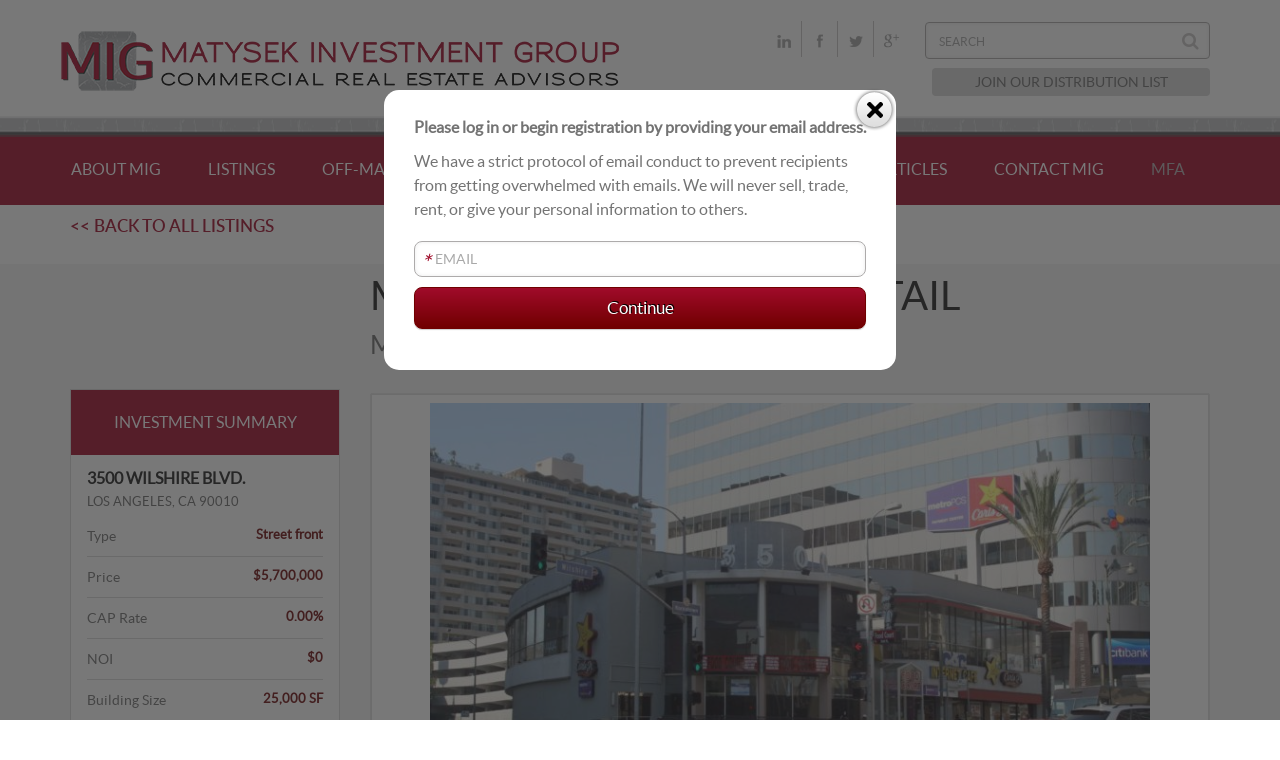

--- FILE ---
content_type: text/html; charset=UTF-8
request_url: https://matysekinvestment.com/property-detail/multi-tenant-2-story-retail/
body_size: 10711
content:


<!DOCTYPE html>
<!--[if IE 7]>
<html class="ie ie7" lang="en">
<![endif]-->
<!--[if IE 8]>
<html class="ie ie8" lang="en">
<![endif]-->
<!--[if !(IE 7) | !(IE 8) ]><!-->
<html lang="en">
<!--<![endif]-->
<head>
<meta charset="UTF-8">
<meta http-equiv="Content-Type" content="text/html; charset=utf-8" />
<meta name="description" content="">
<meta name="keywords" content="">
<meta name="format-detection" content="telephone=no">
<meta name="viewport" content="width=device-width, initial-scale=1.0">
<title>Multi-Tenant 2 Story Retail | Matysek Investment Group</title>
<link rel="profile" href="http://gmpg.org/xfn/11">
<link rel="pingback" href="https://matysekinvestment.com/xmlrpc.php">
<link rel="shortcut icon" href="https://matysekinvestment.com/wp-content/themes/mig/images/favicon.ico" />
<script src="https://cdnjs.cloudflare.com/ajax/libs/html5shiv/3.7.3/html5shiv.js"></script>
<!-- CSS file links -->
<link href="//maxcdn.bootstrapcdn.com/font-awesome/4.2.0/css/font-awesome.min.css" rel="stylesheet">
<link href="https://matysekinvestment.com/wp-content/themes/mig/css/bootstrap.min.css" rel="stylesheet" media="screen">
<link href="https://matysekinvestment.com/wp-content/themes/mig/css/jquery.bxslider.css" rel="stylesheet" media="screen">
	<link rel="stylesheet" href="https://matysekinvestment.com/wp-content/themes/mig/css/style.css"  type="text/css" media="all">
<link rel="stylesheet" href="https://matysekinvestment.com/wp-content/themes/mig/css/style1.css"  type="text/css" media="all">
<link href="https://matysekinvestment.com/wp-content/themes/mig/css/responsive.css" rel="stylesheet" type="text/css" media="all" />
<link href="https://matysekinvestment.com/wp-content/themes/mig/css/yamm.css" rel="stylesheet" type="text/css" media="all" />
<link href="https://matysekinvestment.com/wp-content/themes/mig/css/jquery.nouislider.min.css" rel="stylesheet" type="text/css" media="all" />
<link href='http://fonts.googleapis.com/css?family=Open+Sans:700' rel='stylesheet' type='text/css'>
<link href='http://fonts.googleapis.com/css?family=Lato:400,700' rel='stylesheet' type='text/css'>

	
	<!--[if lt IE 9]>
	<script src="https://matysekinvestment.com/wp-content/themes/mig/js/html5.js"></script>
	<![endif]-->
	
	
	  <meta name='robots' content='max-image-preview:large' />
<link rel='dns-prefetch' href='//fonts.googleapis.com' />
<link rel='dns-prefetch' href='//s.w.org' />
<link rel="alternate" type="application/rss+xml" title="Matysek Investment Group &raquo; Feed" href="https://matysekinvestment.com/feed/" />
<link rel="alternate" type="application/rss+xml" title="Matysek Investment Group &raquo; Comments Feed" href="https://matysekinvestment.com/comments/feed/" />
<script type="text/javascript">
window._wpemojiSettings = {"baseUrl":"https:\/\/s.w.org\/images\/core\/emoji\/13.1.0\/72x72\/","ext":".png","svgUrl":"https:\/\/s.w.org\/images\/core\/emoji\/13.1.0\/svg\/","svgExt":".svg","source":{"concatemoji":"https:\/\/matysekinvestment.com\/wp-includes\/js\/wp-emoji-release.min.js?ver=5.9.12"}};
/*! This file is auto-generated */
!function(e,a,t){var n,r,o,i=a.createElement("canvas"),p=i.getContext&&i.getContext("2d");function s(e,t){var a=String.fromCharCode;p.clearRect(0,0,i.width,i.height),p.fillText(a.apply(this,e),0,0);e=i.toDataURL();return p.clearRect(0,0,i.width,i.height),p.fillText(a.apply(this,t),0,0),e===i.toDataURL()}function c(e){var t=a.createElement("script");t.src=e,t.defer=t.type="text/javascript",a.getElementsByTagName("head")[0].appendChild(t)}for(o=Array("flag","emoji"),t.supports={everything:!0,everythingExceptFlag:!0},r=0;r<o.length;r++)t.supports[o[r]]=function(e){if(!p||!p.fillText)return!1;switch(p.textBaseline="top",p.font="600 32px Arial",e){case"flag":return s([127987,65039,8205,9895,65039],[127987,65039,8203,9895,65039])?!1:!s([55356,56826,55356,56819],[55356,56826,8203,55356,56819])&&!s([55356,57332,56128,56423,56128,56418,56128,56421,56128,56430,56128,56423,56128,56447],[55356,57332,8203,56128,56423,8203,56128,56418,8203,56128,56421,8203,56128,56430,8203,56128,56423,8203,56128,56447]);case"emoji":return!s([10084,65039,8205,55357,56613],[10084,65039,8203,55357,56613])}return!1}(o[r]),t.supports.everything=t.supports.everything&&t.supports[o[r]],"flag"!==o[r]&&(t.supports.everythingExceptFlag=t.supports.everythingExceptFlag&&t.supports[o[r]]);t.supports.everythingExceptFlag=t.supports.everythingExceptFlag&&!t.supports.flag,t.DOMReady=!1,t.readyCallback=function(){t.DOMReady=!0},t.supports.everything||(n=function(){t.readyCallback()},a.addEventListener?(a.addEventListener("DOMContentLoaded",n,!1),e.addEventListener("load",n,!1)):(e.attachEvent("onload",n),a.attachEvent("onreadystatechange",function(){"complete"===a.readyState&&t.readyCallback()})),(n=t.source||{}).concatemoji?c(n.concatemoji):n.wpemoji&&n.twemoji&&(c(n.twemoji),c(n.wpemoji)))}(window,document,window._wpemojiSettings);
</script>
<style type="text/css">
img.wp-smiley,
img.emoji {
	display: inline !important;
	border: none !important;
	box-shadow: none !important;
	height: 1em !important;
	width: 1em !important;
	margin: 0 0.07em !important;
	vertical-align: -0.1em !important;
	background: none !important;
	padding: 0 !important;
}
</style>
	<link rel='stylesheet' id='wp-block-library-css'  href='https://matysekinvestment.com/wp-includes/css/dist/block-library/style.min.css?ver=5.9.12' type='text/css' media='all' />
<style id='global-styles-inline-css' type='text/css'>
body{--wp--preset--color--black: #000000;--wp--preset--color--cyan-bluish-gray: #abb8c3;--wp--preset--color--white: #ffffff;--wp--preset--color--pale-pink: #f78da7;--wp--preset--color--vivid-red: #cf2e2e;--wp--preset--color--luminous-vivid-orange: #ff6900;--wp--preset--color--luminous-vivid-amber: #fcb900;--wp--preset--color--light-green-cyan: #7bdcb5;--wp--preset--color--vivid-green-cyan: #00d084;--wp--preset--color--pale-cyan-blue: #8ed1fc;--wp--preset--color--vivid-cyan-blue: #0693e3;--wp--preset--color--vivid-purple: #9b51e0;--wp--preset--gradient--vivid-cyan-blue-to-vivid-purple: linear-gradient(135deg,rgba(6,147,227,1) 0%,rgb(155,81,224) 100%);--wp--preset--gradient--light-green-cyan-to-vivid-green-cyan: linear-gradient(135deg,rgb(122,220,180) 0%,rgb(0,208,130) 100%);--wp--preset--gradient--luminous-vivid-amber-to-luminous-vivid-orange: linear-gradient(135deg,rgba(252,185,0,1) 0%,rgba(255,105,0,1) 100%);--wp--preset--gradient--luminous-vivid-orange-to-vivid-red: linear-gradient(135deg,rgba(255,105,0,1) 0%,rgb(207,46,46) 100%);--wp--preset--gradient--very-light-gray-to-cyan-bluish-gray: linear-gradient(135deg,rgb(238,238,238) 0%,rgb(169,184,195) 100%);--wp--preset--gradient--cool-to-warm-spectrum: linear-gradient(135deg,rgb(74,234,220) 0%,rgb(151,120,209) 20%,rgb(207,42,186) 40%,rgb(238,44,130) 60%,rgb(251,105,98) 80%,rgb(254,248,76) 100%);--wp--preset--gradient--blush-light-purple: linear-gradient(135deg,rgb(255,206,236) 0%,rgb(152,150,240) 100%);--wp--preset--gradient--blush-bordeaux: linear-gradient(135deg,rgb(254,205,165) 0%,rgb(254,45,45) 50%,rgb(107,0,62) 100%);--wp--preset--gradient--luminous-dusk: linear-gradient(135deg,rgb(255,203,112) 0%,rgb(199,81,192) 50%,rgb(65,88,208) 100%);--wp--preset--gradient--pale-ocean: linear-gradient(135deg,rgb(255,245,203) 0%,rgb(182,227,212) 50%,rgb(51,167,181) 100%);--wp--preset--gradient--electric-grass: linear-gradient(135deg,rgb(202,248,128) 0%,rgb(113,206,126) 100%);--wp--preset--gradient--midnight: linear-gradient(135deg,rgb(2,3,129) 0%,rgb(40,116,252) 100%);--wp--preset--duotone--dark-grayscale: url('#wp-duotone-dark-grayscale');--wp--preset--duotone--grayscale: url('#wp-duotone-grayscale');--wp--preset--duotone--purple-yellow: url('#wp-duotone-purple-yellow');--wp--preset--duotone--blue-red: url('#wp-duotone-blue-red');--wp--preset--duotone--midnight: url('#wp-duotone-midnight');--wp--preset--duotone--magenta-yellow: url('#wp-duotone-magenta-yellow');--wp--preset--duotone--purple-green: url('#wp-duotone-purple-green');--wp--preset--duotone--blue-orange: url('#wp-duotone-blue-orange');--wp--preset--font-size--small: 13px;--wp--preset--font-size--medium: 20px;--wp--preset--font-size--large: 36px;--wp--preset--font-size--x-large: 42px;}.has-black-color{color: var(--wp--preset--color--black) !important;}.has-cyan-bluish-gray-color{color: var(--wp--preset--color--cyan-bluish-gray) !important;}.has-white-color{color: var(--wp--preset--color--white) !important;}.has-pale-pink-color{color: var(--wp--preset--color--pale-pink) !important;}.has-vivid-red-color{color: var(--wp--preset--color--vivid-red) !important;}.has-luminous-vivid-orange-color{color: var(--wp--preset--color--luminous-vivid-orange) !important;}.has-luminous-vivid-amber-color{color: var(--wp--preset--color--luminous-vivid-amber) !important;}.has-light-green-cyan-color{color: var(--wp--preset--color--light-green-cyan) !important;}.has-vivid-green-cyan-color{color: var(--wp--preset--color--vivid-green-cyan) !important;}.has-pale-cyan-blue-color{color: var(--wp--preset--color--pale-cyan-blue) !important;}.has-vivid-cyan-blue-color{color: var(--wp--preset--color--vivid-cyan-blue) !important;}.has-vivid-purple-color{color: var(--wp--preset--color--vivid-purple) !important;}.has-black-background-color{background-color: var(--wp--preset--color--black) !important;}.has-cyan-bluish-gray-background-color{background-color: var(--wp--preset--color--cyan-bluish-gray) !important;}.has-white-background-color{background-color: var(--wp--preset--color--white) !important;}.has-pale-pink-background-color{background-color: var(--wp--preset--color--pale-pink) !important;}.has-vivid-red-background-color{background-color: var(--wp--preset--color--vivid-red) !important;}.has-luminous-vivid-orange-background-color{background-color: var(--wp--preset--color--luminous-vivid-orange) !important;}.has-luminous-vivid-amber-background-color{background-color: var(--wp--preset--color--luminous-vivid-amber) !important;}.has-light-green-cyan-background-color{background-color: var(--wp--preset--color--light-green-cyan) !important;}.has-vivid-green-cyan-background-color{background-color: var(--wp--preset--color--vivid-green-cyan) !important;}.has-pale-cyan-blue-background-color{background-color: var(--wp--preset--color--pale-cyan-blue) !important;}.has-vivid-cyan-blue-background-color{background-color: var(--wp--preset--color--vivid-cyan-blue) !important;}.has-vivid-purple-background-color{background-color: var(--wp--preset--color--vivid-purple) !important;}.has-black-border-color{border-color: var(--wp--preset--color--black) !important;}.has-cyan-bluish-gray-border-color{border-color: var(--wp--preset--color--cyan-bluish-gray) !important;}.has-white-border-color{border-color: var(--wp--preset--color--white) !important;}.has-pale-pink-border-color{border-color: var(--wp--preset--color--pale-pink) !important;}.has-vivid-red-border-color{border-color: var(--wp--preset--color--vivid-red) !important;}.has-luminous-vivid-orange-border-color{border-color: var(--wp--preset--color--luminous-vivid-orange) !important;}.has-luminous-vivid-amber-border-color{border-color: var(--wp--preset--color--luminous-vivid-amber) !important;}.has-light-green-cyan-border-color{border-color: var(--wp--preset--color--light-green-cyan) !important;}.has-vivid-green-cyan-border-color{border-color: var(--wp--preset--color--vivid-green-cyan) !important;}.has-pale-cyan-blue-border-color{border-color: var(--wp--preset--color--pale-cyan-blue) !important;}.has-vivid-cyan-blue-border-color{border-color: var(--wp--preset--color--vivid-cyan-blue) !important;}.has-vivid-purple-border-color{border-color: var(--wp--preset--color--vivid-purple) !important;}.has-vivid-cyan-blue-to-vivid-purple-gradient-background{background: var(--wp--preset--gradient--vivid-cyan-blue-to-vivid-purple) !important;}.has-light-green-cyan-to-vivid-green-cyan-gradient-background{background: var(--wp--preset--gradient--light-green-cyan-to-vivid-green-cyan) !important;}.has-luminous-vivid-amber-to-luminous-vivid-orange-gradient-background{background: var(--wp--preset--gradient--luminous-vivid-amber-to-luminous-vivid-orange) !important;}.has-luminous-vivid-orange-to-vivid-red-gradient-background{background: var(--wp--preset--gradient--luminous-vivid-orange-to-vivid-red) !important;}.has-very-light-gray-to-cyan-bluish-gray-gradient-background{background: var(--wp--preset--gradient--very-light-gray-to-cyan-bluish-gray) !important;}.has-cool-to-warm-spectrum-gradient-background{background: var(--wp--preset--gradient--cool-to-warm-spectrum) !important;}.has-blush-light-purple-gradient-background{background: var(--wp--preset--gradient--blush-light-purple) !important;}.has-blush-bordeaux-gradient-background{background: var(--wp--preset--gradient--blush-bordeaux) !important;}.has-luminous-dusk-gradient-background{background: var(--wp--preset--gradient--luminous-dusk) !important;}.has-pale-ocean-gradient-background{background: var(--wp--preset--gradient--pale-ocean) !important;}.has-electric-grass-gradient-background{background: var(--wp--preset--gradient--electric-grass) !important;}.has-midnight-gradient-background{background: var(--wp--preset--gradient--midnight) !important;}.has-small-font-size{font-size: var(--wp--preset--font-size--small) !important;}.has-medium-font-size{font-size: var(--wp--preset--font-size--medium) !important;}.has-large-font-size{font-size: var(--wp--preset--font-size--large) !important;}.has-x-large-font-size{font-size: var(--wp--preset--font-size--x-large) !important;}
</style>
<link rel='stylesheet' id='rs-plugin-settings-css'  href='https://matysekinvestment.com/wp-content/plugins/revslider/rs-plugin/css/settings.css?ver=4.6.5' type='text/css' media='all' />
<style id='rs-plugin-settings-inline-css' type='text/css'>
.tp-caption a{color:#ff7302;text-shadow:none;-webkit-transition:all 0.2s ease-out;-moz-transition:all 0.2s ease-out;-o-transition:all 0.2s ease-out;-ms-transition:all 0.2s ease-out}.tp-caption a:hover{color:#ffa902}
</style>
<link rel='stylesheet' id='wp-lightbox-2.min.css-css'  href='https://matysekinvestment.com/wp-content/plugins/wp-lightbox-2/styles/lightbox.min.css?ver=1.3.4' type='text/css' media='all' />
<link rel='stylesheet' id='twentyfourteen-lato-css'  href='//fonts.googleapis.com/css?family=Lato%3A300%2C400%2C700%2C900%2C300italic%2C400italic%2C700italic' type='text/css' media='all' />
<link rel='stylesheet' id='genericons-css'  href='https://matysekinvestment.com/wp-content/themes/mig/genericons/genericons.css?ver=3.0.2' type='text/css' media='all' />
<link rel='stylesheet' id='twentyfourteen-style-css'  href='https://matysekinvestment.com/wp-content/themes/mig/style.css?ver=5.9.12' type='text/css' media='all' />
<!--[if lt IE 9]>
<link rel='stylesheet' id='twentyfourteen-ie-css'  href='https://matysekinvestment.com/wp-content/themes/mig/css/ie.css?ver=20131205' type='text/css' media='all' />
<![endif]-->
<script type='text/javascript' src='https://matysekinvestment.com/wp-includes/js/jquery/jquery.min.js?ver=3.6.0' id='jquery-core-js'></script>
<script type='text/javascript' src='https://matysekinvestment.com/wp-includes/js/jquery/jquery-migrate.min.js?ver=3.3.2' id='jquery-migrate-js'></script>
<script type='text/javascript' id='my_ss_script-js-extra'>
/* <![CDATA[ */
var ssAjax = {"ajaxurl":"https:\/\/matysekinvestment.com\/wp-admin\/admin-ajax.php"};
/* ]]> */
</script>
<script type='text/javascript' src='https://matysekinvestment.com/wp-content/themes/mig/js/my_mig_script.js?ver=5.9.12' id='my_ss_script-js'></script>
<script type='text/javascript' src='https://matysekinvestment.com/wp-content/plugins/revslider/rs-plugin/js/jquery.themepunch.tools.min.js?ver=4.6.5' id='tp-tools-js'></script>
<script type='text/javascript' src='https://matysekinvestment.com/wp-content/plugins/revslider/rs-plugin/js/jquery.themepunch.revolution.min.js?ver=4.6.5' id='revmin-js'></script>
<script type='text/javascript' src='https://matysekinvestment.com/wp-content/themes/mig/js/jquery.cookie.js?ver=5.9.12' id='jscookie-js'></script>
<link rel="https://api.w.org/" href="https://matysekinvestment.com/wp-json/" /><link rel="EditURI" type="application/rsd+xml" title="RSD" href="https://matysekinvestment.com/xmlrpc.php?rsd" />
<link rel="wlwmanifest" type="application/wlwmanifest+xml" href="https://matysekinvestment.com/wp-includes/wlwmanifest.xml" /> 
<meta name="generator" content="WordPress 5.9.12" />
<link rel="canonical" href="https://matysekinvestment.com/property-detail/multi-tenant-2-story-retail/" />
<link rel='shortlink' href='https://matysekinvestment.com/?p=2316' />
<link rel="alternate" type="application/json+oembed" href="https://matysekinvestment.com/wp-json/oembed/1.0/embed?url=https%3A%2F%2Fmatysekinvestment.com%2Fproperty-detail%2Fmulti-tenant-2-story-retail%2F" />
<link rel="alternate" type="text/xml+oembed" href="https://matysekinvestment.com/wp-json/oembed/1.0/embed?url=https%3A%2F%2Fmatysekinvestment.com%2Fproperty-detail%2Fmulti-tenant-2-story-retail%2F&#038;format=xml" />
<!-- Google Tag Manager -->
<script>(function(w,d,s,l,i){w[l]=w[l]||[];w[l].push({'gtm.start':
new Date().getTime(),event:'gtm.js'});var f=d.getElementsByTagName(s)[0],
j=d.createElement(s),dl=l!='dataLayer'?'&l='+l:'';j.async=true;j.src=
'https://www.googletagmanager.com/gtm.js?id='+i+dl;f.parentNode.insertBefore(j,f);
})(window,document,'script','dataLayer','GTM-MTBPDC7');</script>
<!-- End Google Tag Manager -->		<script type="text/javascript">
			jQuery(document).ready(function() {
				// CUSTOM AJAX CONTENT LOADING FUNCTION
				var ajaxRevslider = function(obj) {
				
					// obj.type : Post Type
					// obj.id : ID of Content to Load
					// obj.aspectratio : The Aspect Ratio of the Container / Media
					// obj.selector : The Container Selector where the Content of Ajax will be injected. It is done via the Essential Grid on Return of Content
					
					var content = "";

					data = {};
					
					data.action = 'revslider_ajax_call_front';
					data.client_action = 'get_slider_html';
					data.token = 'cf81b8b954';
					data.type = obj.type;
					data.id = obj.id;
					data.aspectratio = obj.aspectratio;
					
					// SYNC AJAX REQUEST
					jQuery.ajax({
						type:"post",
						url:"https://matysekinvestment.com/wp-admin/admin-ajax.php",
						dataType: 'json',
						data:data,
						async:false,
						success: function(ret, textStatus, XMLHttpRequest) {
							if(ret.success == true)
								content = ret.data;								
						},
						error: function(e) {
							console.log(e);
						}
					});
					
					 // FIRST RETURN THE CONTENT WHEN IT IS LOADED !!
					 return content;						 
				};
				
				// CUSTOM AJAX FUNCTION TO REMOVE THE SLIDER
				var ajaxRemoveRevslider = function(obj) {
					return jQuery(obj.selector+" .rev_slider").revkill();
				};

				// EXTEND THE AJAX CONTENT LOADING TYPES WITH TYPE AND FUNCTION
				var extendessential = setInterval(function() {
					if (jQuery.fn.tpessential != undefined) {
						clearInterval(extendessential);
						if(typeof(jQuery.fn.tpessential.defaults) !== 'undefined') {
							jQuery.fn.tpessential.defaults.ajaxTypes.push({type:"revslider",func:ajaxRevslider,killfunc:ajaxRemoveRevslider,openAnimationSpeed:0.3});   
							// type:  Name of the Post to load via Ajax into the Essential Grid Ajax Container
							// func: the Function Name which is Called once the Item with the Post Type has been clicked
							// killfunc: function to kill in case the Ajax Window going to be removed (before Remove function !
							// openAnimationSpeed: how quick the Ajax Content window should be animated (default is 0.3)
						}
					}
				},30);
			});
		</script>
		<script>
	jQuery(function($){
		var imgw = $( "img.attachment-case_studies_thumb" ).width();
		var liw = $( "ul.case-study-list li" ).width();
		var txtw = liw - ( imgw+18 );
		$( ".case-block" ).css("width",txtw);
	});
	</script><style type="text/css">.recentcomments a{display:inline !important;padding:0 !important;margin:0 !important;}</style><style id="sccss">/* Enter Your Custom CSS Here */
.single1 p:first-child {
    display: block;
    height: 18px;
}
table#WidgetTable tr td {
text-align: left!important;
}
center table td {
padding: 3px 10px;
}
ul.case-study-list li{white-space: normal!important;}
.case-block{max-width:690px;height: auto;
margin-bottom: 10px;padding-bottom: 10px;}
span.creadmore {
padding-left: 10px;
}
@media screen and (max-width: 1200px) and (min-width: 760px){
.bx4img {
min-height: 365px!important;
}
table#WidgetTable {
min-height: 329px;
}
.textwidget center {
min-width: 100%;
}
}</style>	<style type="text/css" media="screen">
	html { margin-top: 0px !important; }
	* html body { margin-top: 0px !important; }
	@media screen and ( max-width: 782px ) {
		html { margin-top: 10px !important; }
		* html body { margin-top: 10px !important; }
	}
</style>
<script>
function createCookie(name,value,days) {
    if (days) {
        var date = new Date();
        date.setTime(date.getTime()+(days*24*60*60*1000));
        var expires = "; expires="+date.toGMTString();
    }
    else var expires = "";
    document.cookie = name+"="+value+expires+"; path=/";
}
</script>
</head>

<body class="migproperty-template-default single single-migproperty postid-2316 masthead-fixed full-width singular">
<header>
	<div class="container">
		<div class="col-md-6 logo-box">
			<div class="logo1">
				<a href="https://matysekinvestment.com"><img alt="MATYSEK INVESTMENT GROUP" title="MATYSEK INVESTMENT GROUP" src="https://matysekinvestment.com/wp-content/themes/mig/images/logo.png" alt=""></a>
			</div>
		</div>
		<div class="col-md-6 right-box">
			<div class="right-div">
				<div class="row linksearch">
				<div class="col-md-6">
				<ul class="link">
					<li><a href="https://www.linkedin.com/company/matysek-investment-group" target="_blank"><img src="https://matysekinvestment.com/wp-content/themes/mig/images/linkdin.png" alt=""></a></li><li><a href="http://www.facebook.com/MatysekInvestment" target="_blank"><img src="https://matysekinvestment.com/wp-content/themes/mig/images/fb.png" alt=""></a></li><li><a href="http://twitter.com/matysekinvest" target="_blank"><img src="https://matysekinvestment.com/wp-content/themes/mig/images/twitter.png" alt=""></a></li><li><a href="https://plus.google.com/+MatysekInvestmentGroupTorrance/about" target="_blank"><img src="https://matysekinvestment.com/wp-content/themes/mig/images/google.png" alt=""></a></li>					
				</ul>
				</div>
				<div class="col-md-6 search1">
					<div class="searchbx">
												<form id="listsform" name="form1" action="https://matysekinvestment.com" method="GET">
							<input type="hidden" name="page_id" value="7">
							<input type="search" placeholder="SEARCH" name="prop_title" value="">
							<!--<input id="listsearch" type="submit" value="go">-->
							<button id="listsearch" type="submit" class="btn">
								<i class="fa fa-search"></i>
							</button>
						</form>
						<div class="btns">
						<ul>
							<!--<li><a href="javascript:void(0)" class="button1" id="show_login">Login</a></li>
							<li><a class="button1" href="javascript:void(0)" id="show_signup">REGISTER</a></li>-->
							<li><a href="#" id="show_newsletter" class="button1">JOIN OUR DISTRIBUTION LIST</a></li>
						</ul>
						</div>
					</div>
				</div>
				</div>
			</div>
		</div>
	</div>
</header>
<div class="clr"></div>
<nav>
	<div class="container">
	<div id="nav">
		<!--<ul>-->
<div class="menu-top_menu-container">
<ul id="menu-top_menu" class="nav-menu"><li id="menu-item-138" class="menu-item menu-item-type-post_type menu-item-object-page menu-item-138"><a href="https://matysekinvestment.com/about-mig/">ABOUT MIG</a></li>
<li id="menu-item-39" class="menu-item menu-item-type-post_type menu-item-object-page menu-item-39"><a href="https://matysekinvestment.com/listing/">LISTINGS</a></li>
<li id="menu-item-466" class="menu-item menu-item-type-post_type menu-item-object-page menu-item-466"><a title="Confidential Off-Market Deals" href="https://matysekinvestment.com/off-market-deals/">OFF-MARKET DEALS</a></li>
<li id="menu-item-40" class="menu-item menu-item-type-post_type menu-item-object-page menu-item-40"><a href="https://matysekinvestment.com/live-exchange-buyers/">LIVE EXCHANGE BUYERS</a></li>
<li id="menu-item-41" class="menu-item menu-item-type-post_type menu-item-object-page menu-item-41"><a href="https://matysekinvestment.com/closings/">CLOSINGS</a></li>
<li id="menu-item-287" class="menu-item menu-item-type-post_type menu-item-object-page menu-item-287"><a href="https://matysekinvestment.com/articles/">ARTICLES</a></li>
<li id="menu-item-43" class="menu-item menu-item-type-post_type menu-item-object-page menu-item-43"><a href="https://matysekinvestment.com/contact-mig/">CONTACT MIG</a></li>
<li id="menu-item-229" class="menu-item menu-item-type-custom menu-item-object-custom menu-item-229"><a title="Matysek Fine Art" target="_blank" rel="noopener" href="http://matysekfineart.com">MFA</a></li>
</ul><div style="clear:both;"></div>
</div>
<ul class="btns1">
	<!--<li><a href="javascript:void(0)" class="button1" id="show_login1">Login</a></li>
	<li><a class="button1" href="javascript:void(0)" id="show_signup1">REGISTER</a></li>
	<li><a href="javascript:void(0)" id="show_newsletter1"  class="button1">SUBSCRIBE</a></li>-->
</ul>
<!--end menu-->
</div>
		 <!----------------------menu-->
    <!-- <script src="http://ajax.googleapis.com/ajax/libs/jquery/1.8.2/jquery.min.js"></script> -->
    <script type="text/javascript">
  jQuery("#nav").addClass("js").before('<div id="menu">&#9776;</div>');
  jQuery("#menu").click(function(){
  jQuery("#nav").toggle();
  });
  jQuery(window).resize(function(){
  if(window.innerWidth >1024) {
  jQuery("#nav").removeAttr("style");
  }
  });
	jQuery(document).ready(function(){
		jQuery(".slidesjs-pagination-item li").each( function(){
			jQuery(this).addClass("abc");
		});
	});
          </script>
          
          
          <script>
jQuery(function($){
$( "#show_newsletter1" ).click(function() {
$( "#popup_container" ).show();
});
$( "#show_newsletter" ).click(function(event) {
event.preventDefault();
$( "#popup_container" ).show();
});
/*
jQuery( "#show_signup" ).click(function() {
jQuery( "#signup_container" ).show();
});*/
$( "#show_signup1" ).click(function() {
$( "#signup_container" ).show();
});
});
/*
jQuery(function($){
	if ($.cookie('mcsubscriber')){
		$("#show_login").attr("id","ds_login");
		$("#loginpop").css("display","none");
	}
	$("#loginpop").click(function(){
		$("#signup_container h1.regformtitle").text("MIG Member Login");
		$("#signup_container p.regformdesc").text("Login with your registered Email.");
		$("#signup_container div.fdiv").remove();
		$("#signup_container div.ldiv").remove();
		$("#signup_container div.catdiv").remove();
		$("#signup_container div.pdiv").remove();
		$("#signup_container #loginpop").remove();
		$("#signup_container #mc_wp_nonce").removeAttr("name");
		$("#signup_container #mc_wp_nonce").attr("name","mc_loin_nonce");
		$("#signup_container #mc_wp_nonce").attr("id","mc_loin_nonce");
		$("#signup_container input.migsub").removeAttr("value");
		$("#signup_container input.migsub").attr("value","Login");
		$( "#signup_container" ).show();
	});
});*/
</script>
<script>
function hide_div()
{
	var c=document.URL;
	var d=c.indexOf("#");
	var form_name=c.substring(0, d);
  jQuery( "#popup_container" ).hide();
  if(d!='-1')
  {
	window.location.href=form_name;
	}
}
function hide_signup_div(){
	jQuery(function($){
		if ($.cookie('mcsubscriber')){
			$( "#signup_container" ).hide();	
		}
		else{
			$( "#signup_container" ).hide();
			var hurl = "https://matysekinvestment.com/";
			var curl = window.location.href;
			if(curl == 'http://matysekinvestment.com/listing/'){
				location.reload();
			}
			else{
				$(location).attr('href',hurl);
			}
		}
	})
}

/*function chk_pop()
{
var c=document.URL;
var d=c.indexOf("#");
var e=parseInt(d)+parseInt(1);
var len=c.length;
var form_name=c.substring(e, len);
if(form_name=='mc4wp-form-2')
{
	jQuery( "#popup_container" ).show();
}
}*/
</script>
	</div>
</nav>
			

	<div id="main" class="site-main">
	<script>
	jQuery(function($){
		var href = 'https://matysekinvestment.com/property-detail/multi-tenant-2-story-retail/';
		$('#migsignup').append('<input type="hidden" id="prolink" name="plink" value="'+ href +'">');
		$( "#signup_container" ).show();
	});
	</script>
	<div class="clr"></div>
<!-- nav End-->
<!-- listing-->
	
<!--FEATURED  -->
<section class="featured plist">
	<section class="breathcrum">
		<div class="container">
			<div class="col-md-12 ">
				<div class="breathcrum11">
					<a href="https://matysekinvestment.com/listing/"> << BACK TO ALL LISTINGS</a>
				</div>
			</div>
		</div>
	</section>
	<div class="container">
		<div class="col-md-12 aboutteam">
		<div class="col-md-3 abtmigteam">
			<!-- Logo section -->
						<div class="logosample"></div>
						<!-- details section -->
			<div class="investment">
				<div class="investmentheading">
					<h1>INVESTMENT SUMMARY</h1>
				</div>
				<div class="investmentinner">
				<h2 class="h2investment">
					3500 Wilshire Blvd.					<span> Los Angeles, CA  90010					</span>
				</h2>

				<ul>
										<li>
						<div class="left_invest">
						Type
						</div>
						<div class="rightinvest">
						Street front						</div>
					</li>
										<li>
						<div class="left_invest">
						Price</div>
						<div class="rightinvest">
						$5,700,000						</div>
					</li>
					<li>
						<div class="left_invest">
						CAP Rate
						</div>
						<div class="rightinvest">
						0.00%
						</div>
					</li>
					<li>
					<div class="left_invest">
						NOI
						</div>
						<div class="rightinvest">
						$0						</div>
					</li>
					<li>
						<div class="left_invest">
						Building Size
						</div>
						<div class="rightinvest">
						25,000 SF
						</div>
					</li>
										<li>
						<div class="left_invest">
						Occupancy
						</div>
						<div class="rightinvest">
						%
						</div>
					</li>
										<li>
						<div class="left_invest">
						Status
						</div>
						<div class="rightinvest">
						CLOSED	
						</div>
					</li>
				</ul>
				</div>
			</div>
			<div class="downloadoffering">
					</div>
			<div class="clr"></div>
			<div class="contactmig borker">

				<div class="headingmig">
					CONTACT BROKER
				</div>
																				
								<div class="nubersdiv1 namingborker">
					<h2><a href="https://matysekinvestment.com/paul-matysek/">Paul Z. Matysek, CCIM</a></h2>
					<p><b>T: </b> 310.405.0902						<a href="mailto:paul@matysekinvestment.com">paul@matysekinvestment.com</a>
					</p>
				</div>
				
				
				
								
						
			</div>
					</div>
<div class="col-md-9 redheading ">
		
	<div class="property_title">
		<h4>MULTI-TENANT 2 STORY RETAIL<br/>
		<span>Multi-Tenant 2 Story Retail</span>
		</h4>
	</div>
			
	<div class="innerpagesbanner">
		<div id="banner-slide">
		<!-- start Basic Jquery Slider -->
		   <div class="callbacks_container">
			<ul class="rslides" id="slider4">
		   				   							<li>
					<div class="img-center">
						<div class="inner">
							<img src="https://matysekinvestment.com/wp-content/uploads/2019/05/4601412682160-758x506.jpg" id="img_name">
						</div>
					</div>
					</li>
					
						   		
						   		
						   		
						   						
			</ul>
			</div>
		<!-- end Basic jQuery Slider -->
		</div>

		<div class="heading no-pading top1d">
			<h3>INVESTMENT HIGHLIGHTS</h3>
			<div class="divider"></div>
		</div>
		<div class="box1main">
						<div class="map1">
				<style>
			      html, body, #map-canvas {
			        margin: 0px;
			        padding: 0px
			      }
			    </style>
								<div id="map-canvas">
					<iframe style="width: 100%; height: 100%;" width="100%" height="100%" frameborder="0" style="border:0" src="https://www.google.com/maps/embed/v1/place?q=3500+Wilshire+Blvd.%2CLos+Angeles%2CCA&key=AIzaSyCPb1v42xSbdO6g2lvNc1JsVUXnmmjEXtU" allowfullscreen></iframe>
				</div>
			</div>
		</div>	
	</div>
</div>
</section>
<div style="clear:both"></div>



		</div><!-- javascript:void(0)main -->



		<footer class="footertop">

	<div class="container">

	<div class="col-md-12  padding-right">

		<a href="https://matysekinvestment.com"><img src="https://matysekinvestment.com/wp-content/themes/mig/images/mig.png" alt="" class="imgmig"></a>

		<ul class="links">

		<!--		<li><a href="https://matysekinvestment.com">HOME </a></li>  

			<li><a href="javascript:void(0)"> ABOUT MIG</a></li>

			<li><a href="javascript:void(0)"> LISTINGS </a></li>

			<li><a href="javascript:void(0)"> LIVE EXCHANGE BUYERS</a></li>

			<li><a href="javascript:void(0)">  CLOSINGS </a></li>

			<li><a href="javascript:void(0)"> ARTICLES </a></li>

			<li><a href="javascript:void(0)">CONTACT MIG</a></li>

			<li><a href="javascript:void(0)">MFA</a></li>-->

			<div class="menu-footer_menu1-container"><ul id="menu-footer_menu1" class="nav-menu links2"><li id="menu-item-52" class="menu-item menu-item-type-post_type menu-item-object-page menu-item-home menu-item-52"><a href="https://matysekinvestment.com/">HOME</a></li>
<li id="menu-item-50" class="menu-item menu-item-type-post_type menu-item-object-page menu-item-50"><a href="https://matysekinvestment.com/about-mig/">ABOUT MIG</a></li>
<li id="menu-item-51" class="menu-item menu-item-type-post_type menu-item-object-page menu-item-51"><a href="https://matysekinvestment.com/listing/">LISTINGS</a></li>
<li id="menu-item-467" class="menu-item menu-item-type-post_type menu-item-object-page menu-item-467"><a title="Confidential Off-Market Deals" href="https://matysekinvestment.com/off-market-deals/">OFF-MARKET DEALS</a></li>
<li id="menu-item-47" class="menu-item menu-item-type-post_type menu-item-object-page menu-item-47"><a href="https://matysekinvestment.com/live-exchange-buyers/">LIVE EXCHANGE BUYERS</a></li>
<li id="menu-item-48" class="menu-item menu-item-type-post_type menu-item-object-page menu-item-48"><a href="https://matysekinvestment.com/closings/">CLOSINGS</a></li>
<li id="menu-item-49" class="menu-item menu-item-type-post_type menu-item-object-page menu-item-49"><a href="https://matysekinvestment.com/articles/">ARTICLES</a></li>
<li id="menu-item-46" class="menu-item menu-item-type-post_type menu-item-object-page menu-item-46"><a href="https://matysekinvestment.com/contact-mig/">CONTACT MIG</a></li>
<li id="menu-item-230" class="menu-item menu-item-type-custom menu-item-object-custom menu-item-230"><a title="Matysek Fine Art" target="_blank" rel="noopener" href="http://matysekfineart.com">MFA</a></li>
</ul></div>
				<ul class="links links_1">

			<li><a class="no-action">1611 S Pacific Coast Hwy, Suite 304</a></li> 

			<li><a class="no-action">Redondo Beach, CA 90277</a></li>

			<li><a href="tel:3104050902">T: 310.405.0902</a></li>

			<li><a class="no-action">F: 310.405.0876</a></li>

			<li><a href="mailto:info@matysekinvestment.com"> info@matysekinvestment.com </a></li>

		</ul>

		

		</ul>

	

	</div>

</footer>

<footer class="main">

	<div class="container">

		<p>&COPY; COPYRIGHT 2026 MATYSEK INVESTMENT GROUP, INC. ALL RIGHTS RESERVED.</p>

		<ul class="link">

					<li><a href="https://www.linkedin.com/company/matysek-investment-group" target="_blank"><img src="https://matysekinvestment.com/wp-content/themes/mig/images/linkdin.png" alt=""></a></li><li><a href="http://www.facebook.com/MatysekInvestment" target="_blank"><img src="https://matysekinvestment.com/wp-content/themes/mig/images/fb.png" alt=""></a></li><li><a href="http://twitter.com/matysekinvest" target="_blank"><img src="https://matysekinvestment.com/wp-content/themes/mig/images/twitter.png" alt=""></a></li><li><a href="https://plus.google.com/+MatysekInvestmentGroupTorrance/about" target="_blank"><img src="https://matysekinvestment.com/wp-content/themes/mig/images/google.png" alt=""></a></li>
					</ul>

	</div>
</footer>



<!-- javascript:void(0)colophon -->

	</div>

<!-- javascript:void(0)page -->







<div class="popup_container" id="popup_container" style="display:none;">

            	<div class="popup_bg">

                	<div class="btn1">

					<a href="javascript:void(0)" onclick="hide_div()"><img src="https://matysekinvestment.com/wp-content/themes/mig/images/cross.png" /></a>

					<div style="clear:both;"></div>

					</div>

                	<section class="Stay">

	<div class="container">

		<div class="col-md-12 ">

		<div class="stay_box">

			<h1><span>Stay notified </span>of all MIG's listings. Subscribe today!</h1>

				<p>We have a strict protocol of email conduct to prevent recipients from getting overwhelmed with emails. We will never sell, trade, rent, or give your personal information to others.</p>

			<div class="col-md-8 staycenter ">

				<p><em>*</em> Required</p>

						<script src="//code.jquery.com/ui/1.11.0/jquery-ui.js"></script>

						<script src="https://matysekinvestment.com/wp-content/themes/mig/js/responsiveslides.min.js"></script>

	<script src="https://matysekinvestment.com/wp-content/themes/mig/js/jquery.validate.js"></script>

	<script src="https://matysekinvestment.com/wp-content/themes/mig/js/additional-methods.js"></script>

<link rel="stylesheet" href="https://matysekinvestment.com/wp-content/themes/mig/css/lightbox.css" media="screen"/>

	<script>

jQuery(document).ready(function ($) {

	jQuery("#mc4wp-form-2").validate({

	   rules: {

		 firstname: 

		 {

			required:true,

			  maxlength:50,

		 },

		 lastname: 

		 {

			required:true,

			  maxlength:50,

		 },

		email1:

		 {

			 required:true,

			 email:true,

			 maxlength:100

		 },

		 cat1:

		 {

			 required:true,

		 }

	   },

	   invalidHandler:function(){

		   $("p.merr1").css('display','inline-block');

	   },

	   errorPlacement: function(error,element) {

			return true;

		}

	})

});








</script>

				<div class="form mc4wp-form" novalidate="novalidate"><form method="post" action="#" id="mc4wp-form-2"><div class="col-md-4"><em>*</em><input type="text" placeholder="FIRST NAME" value="" name="firstname" class="required" id="firstname" autofocus required></div><div class="col-md-4"><em>*</em><input type="text" placeholder="LAST NAME" value="" name="lastname" class="required" id="lastname" required></div><div class="col-md-4"><em>*</em><input type="email" id="email1" name="email1" placeholder="EMAIL" class="required" required></div><div class="col-md-4"><input type="text" placeholder="PHONE" name="phoneno" class="" value="" id="phoneno"></div><div class="col-md-4"><label>Type<em>*</em></label><div class="form_radio_btn"><input type="radio" class="required" name="cat1" id="cat1" value="Principals"><span>Principal </span></div><div class="form_radio_btn"><input type="radio" class="required" name="cat1" id="cat2" value="Brokers"><span>Broker  </span></div></div><div class="col-md-4"><input type="hidden" id="mig_popup_nonce" name="mig_popup_nonce" value="b73077afa3" /><input type="submit" value="SUBSCRIBE"></div></form></div><p class="merr1" style="display:none;color:#c44747;text-transform:uppercase;font-weight:bold;padding-top:5px;font-size:14px;">Please enter all required fields.</p>
				

				<div class="clr">

				</div>

			</div>

		</div>

		

		

	</div>

	</div>

		<div class="clr"></div>

</section>

</div>

</div>

<div class="signup_container" id="signup_container" style="display:none;"><div class="popup_bg"><div class="btn1"><a href="javascript:void(0)" onclick="hide_signup_div()"><img src="https://matysekinvestment.com/wp-content/themes/mig/images/cross.png" /></a></div><section class="Stay"><div class="container"><div class="col-md-12"><div id="appendreg" class="stay_box"><p><strong>Please log in or begin registration by providing your email address.</strong></p><p class="regformdesc">We have a strict protocol of email conduct to prevent recipients from getting overwhelmed with emails. We will never sell, trade, rent, or give your personal information to others.</p><div class="col-md-8 staycenter"><form id="migsignup" method="post" action=""><div class="col-md-4 ediv"><em>*</em>
				<input type="email" value="" name="EMAIL" id="EMAIL" placeholder="EMAIL" required pattern="[A-Za-z0-9!#$%&'*+/=?^_`{|}~-]+(?:\.[A-Za-z0-9!#$%&'*+/=?^_`{|}~-]+)*@(?:[A-Za-z0-9](?:[A-Za-z0-9-]*[A-Za-z0-9])?\.)+[A-Za-z0-9](?:[A-Za-z0-9-]*[A-Za-z0-9])?" />
				</div><div class="col-md-4"><span class="loader" style="display: none;color:#A00B2A;"><i class="fa fa-cog fa-spin fa-3x"></i></span>
				<input type="hidden" id="mc_chk_email_nonce" name="mc_chk_email_nonce" value="9f37be0b61" />
				<input type="submit" value="Continue" id="migcontinue" class="migsub" />
				</div></form></div></div></div></div></section></div></div>


<!-- Google Tag Manager (noscript) -->
<noscript><iframe src="https://www.googletagmanager.com/ns.html?id=GTM-MTBPDC7"
height="0" width="0" style="display:none;visibility:hidden"></iframe></noscript>
<!-- End Google Tag Manager (noscript) -->	<script>
    jQuery(function ($) {
      $("#slider4").responsiveSlides({
        auto: true,
        pager: false,
        nav: true,
		pauseControls: false,
        speed: 300,
		timeout: 4000,
        maxwidth: 800,
        namespace: "callbacks",
      });
    });
	</script>
	<script type='text/javascript' id='wp-jquery-lightbox-js-extra'>
/* <![CDATA[ */
var JQLBSettings = {"fitToScreen":"0","resizeSpeed":"400","displayDownloadLink":"0","navbarOnTop":"0","loopImages":"","resizeCenter":"","marginSize":"","linkTarget":"_self","help":"","prevLinkTitle":"previous image","nextLinkTitle":"next image","prevLinkText":"\u00ab Previous","nextLinkText":"Next \u00bb","closeTitle":"close image gallery","image":"Image ","of":" of ","download":"Download","jqlb_overlay_opacity":"80","jqlb_overlay_color":"#000000","jqlb_overlay_close":"1","jqlb_border_width":"10","jqlb_border_color":"#ffffff","jqlb_border_radius":"0","jqlb_image_info_background_transparency":"100","jqlb_image_info_bg_color":"#ffffff","jqlb_image_info_text_color":"#000000","jqlb_image_info_text_fontsize":"10","jqlb_show_text_for_image":"1","jqlb_next_image_title":"next image","jqlb_previous_image_title":"previous image","jqlb_next_button_image":"https:\/\/matysekinvestment.com\/wp-content\/plugins\/wp-lightbox-2\/styles\/images\/next.gif","jqlb_previous_button_image":"https:\/\/matysekinvestment.com\/wp-content\/plugins\/wp-lightbox-2\/styles\/images\/prev.gif","jqlb_maximum_width":"","jqlb_maximum_height":"","jqlb_show_close_button":"1","jqlb_close_image_title":"close image gallery","jqlb_close_image_max_heght":"22","jqlb_image_for_close_lightbox":"https:\/\/matysekinvestment.com\/wp-content\/plugins\/wp-lightbox-2\/styles\/images\/closelabel.gif","jqlb_keyboard_navigation":"1","jqlb_popup_size_fix":"0"};
/* ]]> */
</script>
<script type='text/javascript' src='https://matysekinvestment.com/wp-content/plugins/wp-lightbox-2/js/dist/wp-lightbox-2.min.js?ver=1.3.4.1' id='wp-jquery-lightbox-js'></script>
<script type='text/javascript' src='https://matysekinvestment.com/wp-includes/js/jquery/ui/core.min.js?ver=1.13.1' id='jquery-ui-core-js'></script>
<script type='text/javascript' src='https://matysekinvestment.com/wp-content/themes/mig/js/responsiveslides.min.js?ver=20190530' id='responsiveslides-js'></script>
<script type='text/javascript' src='https://matysekinvestment.com/wp-content/themes/mig/js/functions.js?ver=20131209' id='twentyfourteen-script-js'></script>
	<script>
	jQuery(function($){
		$(".membercheck").on('click', function(event){
			if ($.cookie('mcsubscriber')){
				//alert( $.cookie('mcsubscriber') );
			}
			else{
				event.preventDefault();
				var href = $(this).attr('href');
				$('#migsignup').append('<input type="hidden" id="prolink" name="prolink" value="'+ href +'">');
				$( "#signup_container" ).show();
			}
		});
	});
	</script>
	
</body>

</html><!--EXTRA CODE BELOW BY STEPHEN BOULDEN OF TWELVE/THREE MARKETING INC.  USED TO SEND COOKIE INFO OVER TO ZOHO. CONTACT STEPHEN@TWELVETHREE.COM FOR INFO.DEVELOPED FOR MATYSEK INVESTMENT GROUP FEB 2018-->
	<script>
	function updateZohoCreator() {
		var prptyid = "";
		var resid = "";
		//alert(prptyid);
	jQuery.ajax({
	                type: "POST",
	                url: "https://matysekinvestment.com/wp-content/themes/mig/zoho_crm_dwnlod_test.php",
	                data: {prid: prptyid, resid:resid}
	            });
	}
	</script>
	 
	
	

--- FILE ---
content_type: text/css
request_url: https://matysekinvestment.com/wp-content/themes/mig/css/style.css
body_size: 15222
content:
/* MAIN STYLESHEET             */
/* Easy Living - Real Estate Template  */
/* Made By Rype Pixel          */
/* hello@rypepixel.com         */
/* Created: 02/28/2014         */
/* Author: Chris Gipple        */

/*====================================================================================*/
 /* TABLE OF CONTENTS
/*====================================================================================*/
/* 01 RESET 
/* 02 GLOBAL SETTINGS  
/* 03 HEADER   
/* 04 SUBHEADERS 
/* 05 FILTER
/* 06 BIG MESSAGE
/* 07 PROPERTIES
/* 08 SERVICES
/* 09 AGENTS
/* 10 BLOG
/* 11 PAGES
/* 12 CONTACT
/* 13 CALL TO ACTION
/* 14 SIDEBAR
/* 15 SHORTCODES
/* 16 FOOTER

/*====================================================================================*/
 /* 01 RESET
/*====================================================================================*/

* { margin:0px; padding:0px; }

h1,h2,h3,h4 { margin-top:0px; }

ul li { list-style:none; }

/*====================================================================================*/
 /* 02 GLOBAL SETTINGS
/*====================================================================================*/

@font-face {
    font-family: 'Proxima Nova Light';
    src: url('type/proximanova-light-webfont.eot');
    src: url('type/proximanova-light-webfont.eot?#iefix') format('embedded-opentype'),
         url('type/proximanova-light-webfont.woff') format('woff'),
         url('type/proximanova-light-webfont.ttf') format('truetype'),
         url('type/proximanova-light-webfont.svg#proxima_novalight') format('svg');
    font-weight: normal;
    font-style: normal;
}

@font-face {
    font-family: 'Proxima Nova Reg';
    src: url('type/proximanova-regular-webfont.eot');
    src: url('type/proximanova-regular-webfont.eot?#iefix') format('embedded-opentype'),
         url('type/proximanova-regular-webfont.woff') format('woff'),
         url('type/proximanova-regular-webfont.ttf') format('truetype'),
         url('type/proximanova-regular-webfont.svg#proxima_nova_rgregular') format('svg');
    font-weight: normal;
    font-style: normal;
}

@font-face {
    font-family: 'Proxima Nova Semi-bold';
    src: url('type/proximanova-semibold-webfont.eot');
    src: url('type/proximanova-semibold-webfont.eot?#iefix') format('embedded-opentype'),
         url('type/proximanova-semibold-webfont.woff') format('woff'),
         url('type/proximanova-semibold-webfont.ttf') format('truetype'),
         url('type/proximanova-semibold-webfont.svg#proxima_novasemibold') format('svg');
    font-weight: normal;
    font-style: normal;
}

html { width:100%; height:100%; }

body {
	font-size:15px;
	color:#464646;
	width:100%; 
	height:100%; 
}
.container {
  padding-bottom: 15px;
}
header .container { /*padding-bottom: 15px;*/padding: 5px 0;}
nav .container {padding-bottom:0;}
a{outline:none;border:none;}
a:hover{outline:none;}
a:focus,a:active{outline:none;color: #363636;text-decoration:none;}

h1 {  }

h3 {
	color:#4a4786;
	font-size:19px;
	padding-bottom:7px;
	border-bottom:7px solid #4a4786;
	display:inline-block;
}

h4 {
	
	font-size:16px;
}

a { 
	color:#222222;
	-webkit-transition: color 0.2s linear;
    -moz-transition: color 0.2s linear;
    -ms-transition: color 0.2s linear;
    -o-transition: color 0.2s linear;
    transition: color 0.2s linear;
}
a.atitle {
color: #222;
}
h5.posted span {
margin: 5px 0;
color: #868686;
}

a:hover { color:#A00A2A;; text-decoration:none; }
.blogdec h2 a.atitle {
color: #000;
}
.blogdec h2 a.atitle:hover {
color: #A00A2A;
}
input:focus
{
outline:none;
}
.divider {
	background-color:#d7d7d7;
	max-width:100%;
	height:2px;
	margin-top:-5px;
	margin-bottom:30px;
}
.divider.cat {margin-bottom:25px!important;}
.divider.thin {
	height:1px;
	margin-top:15px;
	margin-bottom:15px;
}

.genericSection { padding:70px 0px 70px 0px; }

.btns1{ display:none;}

/* BUTTONS */
.buttonColor {
	font-size:13px;
	letter-spacing:0.2px;
	padding:10px 35px 10px 35px !important;
	color:white;
	border-radius:5px;
	border:1px solid #69992c;
	box-shadow: inset 0 1px 1px white;
	text-shadow:0px -1px 3px #0e4562;
	background-color:#81be32;
	background: -webkit-linear-gradient(#81be32, #76ae2e); /* For Safari 5.1 to 6.0 */
	background: -o-linear-gradient(#81be32, #76ae2e); /* For Opera 11.1 to 12.0 */
	background: -moz-linear-gradient(#81be32, #76ae2e); /* For Firefox 3.6 to 15 */
	background: linear-gradient(#81be32, #76ae2e); /* Standard syntax */
}

.buttonColor:hover {
	color:white;
	text-decoration:none;
	background: -webkit-linear-gradient(#81be32, #8fc34c); /* For Safari 5.1 to 6.0 */
	background: -o-linear-gradient(#81be32, #8fc34c); /* For Opera 11.1 to 12.0 */
	background: -moz-linear-gradient(#81be32, #8fc34c); /* For Firefox 3.6 to 15 */
	background: linear-gradient(#81be32, #8fc34c); /* Standard syntax */
}

.buttonGrey {
	font-size:11.4px;
	letter-spacing:0.2px;
	padding:6px 27px 6px 27px !important;
	color:#868686;
	border-radius:5px;
	border:1px solid #cfcfcf;
	background-color:#f6f6f6;
	background: -webkit-linear-gradient(#f8f8f8, #f2f2f2); /* For Safari 5.1 to 6.0 */
	background: -o-linear-gradient(#f8f8f8, #f2f2f2); /* For Opera 11.1 to 12.0 */
	background: -moz-linear-gradient(#f8f8f8, #f2f2f2); /* For Firefox 3.6 to 15 */
	background: linear-gradient(#ffffff, #f2f2f2); /* Standard syntax */
	-webkit-transition: color 0.2s linear;
    -moz-transition: color 0.2s linear;
    -ms-transition: color 0.2s linear;
    -o-transition: color 0.2s linear;
    transition: color 0.2s linear;
}

.buttonGrey:hover {
	text-decoration:none;
	color:#393939;
	background: linear-gradient(#f2f2f2, #ffffff); /* Standard syntax */
}

.buttonGrey.large {
	font-size:14px;
	padding:10px 30px 10px 12px !important;
	color:#868686;
}

.buttonGrey.large:hover { 
	color:#393939;
	background: linear-gradient(#f2f2f2, #ffffff); /* Standard syntax */
}

/** FORM ELEMENTS **/
::-webkit-input-placeholder {
   text-transform:uppercase;
   color: #A9A9A9;
}

:-moz-placeholder { /* Firefox 18- */
	text-transform:uppercase;
   color: #A9A9A9;  
}

::-moz-placeholder {  /* Firefox 19+ */
   text-transform:uppercase;
   color: #A9A9A9;  
}

:-ms-input-placeholder {  
	text-transform:uppercase;
   color: #A9A9A9;  
}
.formDropdown, input {
	width:100%;
	padding:8px;
	/*margin-bottom:20px;*/
	border-radius:3px;
	border:none;
	border:1px solid #c9c9c9;
	box-shadow: 0 1px 1px #ccc;
}

input[type=file] {
	background:white;
	border:none;
	padding:5px 0px 5px 0px;
}
input[type="file"] {
background: none;
border: none!important;
box-shadow: none!important;
outline: none!important;
}

select#property_type {
	color:#A9A9A9;
	-webkit-appearance: none;  /*Removes default chrome and safari style*/
    -moz-appearance: none; 
    text-indent: 0.01px;
 	text-overflow: "";
 	background: url('../images/dropdown-button.png') no-repeat;
 	background-position: right -1px;
 	background-color:white;
 	cursor:pointer;
}

select::-ms-expand {
display: none;
}

label {
	color:#787878;
	font-size:12px;
	text-transform: uppercase;
}

textarea { height:130px; }

.icon {
	float:left;
	margin-right:10px;
	padding-top:0px;
}

/*====================================================================================*/
 /* 03 HEADER 
/*====================================================================================*/

/* TOP BAR */
/***********************/
.topBar {
	padding:7px 0px 7px 0px;
	border-bottom:1px solid #e8e8e8;
	background-color:#f6f6f6;
	background: -webkit-linear-gradient(#f8f8f8, #f2f2f2); /* For Safari 5.1 to 6.0 */
	background: -o-linear-gradient(#f8f8f8, #f2f2f2); /* For Opera 11.1 to 12.0 */
	background: -moz-linear-gradient(#f8f8f8, #f2f2f2); /* For Firefox 3.6 to 15 */
	background: linear-gradient(#f8f8f8, #f2f2f2); /* Standard syntax */
}

.topBarText { 
	color:#8e8e8e;
	font-size:11px;
	float:left; 
	margin-top:3px;
	margin-right:20px; 
	margin-bottom:0; 
}

.socialIcons { float:right; margin-bottom:0; }
.socialIcons li {
	display:inline;
	padding-left:10px;
	padding-right:6px;
	border-left:1px solid #e2e2e2;
}

.socialIcons li a {
	-webkit-transition: opacity 0.2s linear;
    -moz-transition: opacity 0.2s linear;
    -ms-transition: opacity 0.2s linear;
    -o-transition: opacity 0.2s linear;
    transition: opacity 0.2s linear;
}

.socialIcons li a:hover { opacity:0.6; }


/* MAIN HEADER */
/***********************/
.dropdown:hover .dropdown-menu {
    display: block;
 }

 .navbar.navbar-default.navbar-fixed-top { 
 	background-color:white;
	border:none; 
	box-shadow: 0px 0px 3px #9c9c9c;
	z-index:1000;
}

.navbar-toggle { margin-top:17px; }

.navbar-brand { margin-top:6px; font-size:21px; }
.navbar-brand span { color:#81be32; }
.navbar-brand img { margin-right:15px; padding-bottom:3px; }

.nav.navbar-nav { float:right; }

.nav.navbar-nav li a {
	color:#686868;
	font-size:12.5px;
	letter-spacing:0.4px;
	padding-top:26px;
	padding-bottom:26px;
	margin-right:8px;
	-webkit-transition: color 0.2s linear;
    -moz-transition: color 0.2s linear;
    -ms-transition: color 0.2s linear;
    -o-transition: color 0.2s linear;
    transition: color 0.2s linear;
}

.nav.navbar-nav li a:hover {
	background-color:transparent;
	color:#81be32;
}

.nav.navbar-nav .current { box-shadow: inset 0 -4px 0px #81be32; }
.nav.navbar-nav .current-sub { background-color:#f4f4f4; color:#868686; }

.nav.navbar-nav .dropdown .dropdown-menu {
	box-shadow: 0px 2px 3px #9c9c9c;
	background-color:white;
	border:none;
	border-radius:0px;
	padding:0px;
	margin-top:0px;
}

.nav.navbar-nav .dropdown .dropdown-menu li a {
	margin:0px 0px 0px 0px;
	padding:10px;
	color:#868686;
	font-size:12px;
	border-bottom-style:solid;
	border-bottom-width:1px;
	border-bottom-color:#efefef;
}

.nav.navbar-nav .dropdown .dropdown-menu li a:hover { background-color:#f4f4f4; color:#868686; }

/** DROPDOWN SUB-MENU **/
.nav.navbar-nav .dropdown .dropdown-menu .dropdown-submenu {
        position:relative;
        overflow: visible;
    }

    .nav.navbar-nav .dropdown .dropdown-menu .dropdown-submenu > .dropdown-menu {
        left:161px;
        margin-top:-39px;
        margin-left:-1px;
        -webkit-border-radius:0px;
        -moz-border-radius:0px;
        border-radius:0px;
        display:none;
        background-color:white;
    }
    
    .nav.navbar-nav .dropdown .dropdown-menu .dropdown-submenu:hover > .dropdown-menu {
        display:block;
    }

/** MEGA MENU **/
.nav.navbar-nav .dropdown .dropdown-menu .yamm-content h4 a {
	
	font-size:15px; 
	color:#868686;
}

.nav.navbar-nav .dropdown .dropdown-menu .yamm-content a {
	padding:0px;
	border:none;
	color:#4a4786;
}

.nav.navbar-nav .dropdown .dropdown-menu .yamm-content a:hover {
	background:transparent;
	color:#4a4786;
}

.googleMap { border:none; width:100%; }

/* LOGIN/REGISTER */
/**************************/
.userButtons { margin-right:-15px; }

.userButtons .buttonGrey {
	
	font-size:11.4px !important;
	color:#868686 !important;
	margin-top:21px;
	margin-left:5px;
	padding-top:4px !important;
	padding-bottom:5px !important;
}

.userButtons .buttonGrey:hover { color:#393939 !important; }

.verticalDivider {
	height:71px;
	width:1px;
	background-color:#d5d5d5;
	margin-right:18px;
}

/** HEADER 2 **/
.header2 .topBar {
	background:#2f2f2f;
	border-bottom:1px solid #e8e8e8;
	background: -webkit-linear-gradient(#3f3f3f, #2a2a2a); /* For Safari 5.1 to 6.0 */
	background: -o-linear-gradient(#3f3f3f, #2a2a2a); /* For Opera 11.1 to 12.0 */
	background: -moz-linear-gradient(#3f3f3f, #2a2a2a); /* For Firefox 3.6 to 15 */
	background: linear-gradient(#3f3f3f, #2a2a2a); /* Standard syntax */
}

.header2 .socialIcons li { border:none; }

/** HEADER 3 **/
.header3 .socialIcons li a {
	
	color:#606060;
	font-size:12px;
}

.header3 .socialIcons li:first-child { border:none; }
.header3 .verticalDivider { background-color:#e9e9e9; }


/*====================================================================================*/
 /* 04 SUB-HEADERS 
/*====================================================================================*/

/** SUBHEADER HOME **/
.subHeader.home { margin-top:108px; }

.subHeader.home.bxslider .container { padding:90px 0px 150px 0px; }

#slide1 {
	background-image: url('../images/1600x670.gif');
	background-repeat:no-repeat;
	background-size:cover;
}

#slide2 {
	background-image: url('../images/1600x670.gif');
	background-repeat:no-repeat;
	background-size:cover;
}

#slide3 {
	background-image: url('../images/1600x670.gif');
	background-repeat:no-repeat;
	background-size:cover;
}

.subHeader.home.headerMinimal {
	margin-top:71px;
}

.subHeader.home h1 {
	display:inline;
	
	font-size:59px;
	background:rgba(225, 225, 225, 0.8);
	padding:5px 10px 0px 10px;
	line-height:80px;
}

.subHeader.home h1 span {  }

.sliderTextBox {
	background:rgba(225, 225, 225, 0.8);
	padding:10px 15px 15px 15px;
	font-size:19px;
	
}

.sliderTextBox p { margin-bottom:20px; }

.sliderTextBox .buttonGrey.large { border-color:#bdbdbd; display:inline-block; }

.sliderTextBox .buttonColor { padding:10px 30px 10px 12px !important; display:inline-block; }

.icon-button-arrow {
	margin-top:-9px;
	width:29px;
	height:19px;
	background-image: url('../images/icon-button-arrow.png');
	background-position:0px 10px;
	background-repeat:no-repeat;
	border-right:1px solid #c6c6c6;
	padding:20px 10px 20px 0px;
	position:absolute;
}

.icon-button-user {
	margin-top:-10px;
	width:29px;
	height:19px;
	background-image: url('../images/icon-button-user.png');
	background-position:0px 10px;
	background-repeat:no-repeat;
	border-right:1px solid #629125;
	padding:20px 10px 19px 0px;
	position:absolute;
}

.buttonText { margin-left:50px; }

.subHeader.home .sliderPrice { 
	font-size:50px;
	float:right; 
	line-height:55px;
	margin-top:190px;
}

.or { 
	
	font-size:13px;
	padding:10px 30px 10px 30px;
	margin:0px 10px 0px 10px;
	background-image: url('../images/arrow.png');
	background-repeat:no-repeat;
	background-size:75px;
}

.sliderControls {
	margin-top:300px; 
	position:absolute; 
	width:100%;
}

.sliderControls span { 
	margin-top:0px; 
	opacity:0.5; 
	position:relative;
	z-index:1000;
	-webkit-transition: opacity 0.3s linear;
    -moz-transition: opacity 0.3s linear;
    -ms-transition: opacity 0.3s linear;
    -o-transition: opacity 0.3s linear;
    transition: opacity 0.3s linear;
}

.sliderControls span:hover { opacity:1.0; }
.sliderControls .slider-prev { float:left; margin-left:15px; }
.sliderControls .slider-next { float:right; margin-right:15px; }

/** SUBHEADER MAP **/
.subHeader.map { margin-top:108px; width:100%;  }

#map-canvas { width:96%; height:383px; position:absolute; }
#map-canvas1 {
width:97%;
height:100%;
position: absolute;
border: 4px solid #d7d7d7;
box-sizing: border-box; }

.mapFilter { padding:70px 15px 70px 15px; }

.info-box { width:210px; height:270px; }

/** SUBHEADER PAGE **/
.subHeader.page {
	margin-top:108px;
	padding:65px 0px 65px 0px;
	background-color:#4a4763;
	background-image: url('../images/subHeader-page-bg.jpg');
	background-repeat:no-repeat;
	background-size:cover;
}

.subHeader.page h1 {
	float:left;
	
	background:rgba(225, 225, 225, 0.7);
	padding:0px 10px 0px 10px;
	line-height:67px;
	display:inline;
}

.searchForm input {
	margin-top:18px;
	padding-right:30px;
	width:200px;
	float:right;
	border:none;
	box-shadow:none;
	background:rgba(225, 225, 225, 0.8);
	background-image: url('../images/icon-search.png');
	background-repeat:no-repeat;
	background-position: right 10px center;
}


/*====================================================================================*/
 /* 05 FILTER
/*====================================================================================*/

.filter { margin-top:-68px; position:relative; z-index:1; }

.filterHeader {
	background-color:#545098;
	height:68px;
}

.filterNav { float:left; padding:23px; padding-left:0px; }

.filterNav li { display:inline; }

.filterNav li a {
	
	color:white;
	padding:24px 30px 23px 30px;
	text-decoration:none;
	outline:none;
}

.filterNav .current {
  position:relative;
  background-color:#4a4786;
}

.filterNav .current:after {
  content:"";
  position:absolute;
  bottom:-15px; /* value = - border-top-width - border-bottom-width */
  left:50%; /* controls horizontal position */
  margin-left:-15px;
  border-width:15px 15px 0; /* vary these values to change the angle of the vertex */
  border-style:solid;
  border-color:#4a4786 transparent;
  /* reduce the damage in FF3.0 */
  display:block;
  width:0;
  z-index:1;
}

.filterHeadButton {
	float:right;
	background-color:#4a4786;
	padding:23px;
}

.filterContent {
	padding:23px;
	border-radius:5px;
	border-top-left-radius:0px;
	border-top-right-radius:0px;
	border:1px solid #c9c9c9;
	border-top:none;
	box-shadow: inset 0 -1px 1px white;
	background-color:#f2f2f2;
	background: -webkit-linear-gradient(#f8f8f8, #f2f2f2); /* For Safari 5.1 to 6.0 */
	background: -o-linear-gradient(#f8f8f8, #f2f2f2); /* For Opera 11.1 to 12.0 */
	background: -moz-linear-gradient(#f8f8f8, #f2f2f2); /* For Firefox 3.6 to 15 */
	background: linear-gradient(#f8f8f8, #ebebeb); /* Standard syntax */
}

.formBlock {
	float:left;
	margin-right:40px;
	width:100%;
}

.priceSlider { margin-top:-12px; margin-bottom:7px; height:9px !important; }

.priceInput {
	float:left; 
	height:20px;
	background:#e7e7e7; 
	border-radius:5px; 
	padding:0px 3px 0px 3px; 
	font-size:13px; 
}

.priceInput input {
	border:none;
	box-shadow:none;
	width:60px;
	padding:0;
}

.noUi-connect { background-color:#81be32 !important; }
.noUi-handle { 
	border-radius:80px !important; 
	cursor:pointer !important; 
	width:20px !important; 
	height:20px !important;
}
.noUi-handle:after,.noUi-handle:before { display:none !important; }

.priceSliderLabel {
	font-size:12px;
	color:#b9b9b9;
	margin-bottom:19px;
}


/*====================================================================================*/
 /* 06 BIG MESSAGE 
/*====================================================================================*/
.bigMessage {
	padding:70px 0px 70px 0px;
}

.bigMessage h1 {
	text-align:center;
	
	font-size:40px;
	margin:0px;
}

.bigMessage h1 span {  }

.bigMessage p {
	font-size:19px;
	text-align:center;
}


/*====================================================================================*/
 /* 07 PROPERTIES
/*====================================================================================*/

/** PROPERTIES GLOBAL & HEADER **/
.properties {
	padding:70px 0px 70px 0px;
	background-color:#f5f5f5;
	border:1px solid #dedede;
	box-shadow: inset 0 1px 1px white;
}

.propertyCat_list { background-color:#e1e1e3; width:323px; margin-bottom:12px; }
.propertyCat_list li { display:inline-block; }

.propertyCat_list li a { 
	
	color:#a2a2a2; 
	padding:13px 25px 13px 25px; 
	display:inline-block;
}

.propertyCat_list li a:hover { color:#4a4786; }

.propertyCat_list li .current {
	position:relative;
	color:white;
	background-color:#4a4786;
}

.propertyCat_list li .current:after {
  content:"";
  position:absolute;
  bottom:-10px; /* value = - border-top-width - border-bottom-width */
  left:38%; /* controls horizontal position */
  border-width:10px 10px 0; /* vary these values to change the angle of the vertex */
  border-style:solid;
  border-color:#4a4786 transparent;
  /* reduce the damage in FF3.0 */
  display:block;
  width:0;
  z-index:1;
}

.propertyCat_list li .current:hover { color:white; }

.propertySort_list { margin-top:-55px; margin-bottom:53px; }

.propertySort_list li {
	float:right;
	display:inline;
	padding:10px;
}


/** PROPERTIES GRID **/
.propertyItem {
	background-color:white;
	box-shadow: 0px 1px 3px #d4d4d4;
	margin-bottom:30px;
}

.propertyContent { padding:9px; }
.propertyContent a { color:#2a2a2a; }
.propertyContent a:hover { color:#4a4786; }

.propertyImg {
	max-width:100%;
	margin-bottom:15px;
}

.propertyImgLink {
	-webkit-transition: opacity 0.3s linear;
    -moz-transition: copacity 0.3s linear;
    -ms-transition: opacity 0.3s linear;
    -o-transition: opacity 0.3s linear;
    transition: opacity 0.3s linear;
}

.propertyImgLink:hover { opacity:0.8; }

.propertyType {
	position:absolute;
	
	font-size:12px;
	background-color:#4a4786;
	color:white !important;
	padding:7px;
	z-index:1;
}

.openHouse {
	position:absolute;
	
	color:white;
	font-size:13px;
	right:7px;
	background-image: url('../images/open-house-bg.png');
	background-repeat:no-repeat;
	padding:19px 13px 15px 15px;
	z-index:1;
}

/*
.forSale {
	float:left;
	
	font-size:15px;
	background-color:#d5d5d5;
	color:white;
	padding:4px 9px 4px 9px;
	border-radius:4px;
	display:inline-block;
} */

.forSale {
  background: none repeat scroll 0 0 #D5D5D5;
  border-radius: 3px;
  color: #FFFFFF;
  float: right; margin-bottom:0px;
  font-size: 14px;
  padding: 4px 8px;
}
.forSale a{color: #FFFFFF !important;}
.forSale:hover{ background:#A00B2A;}

.price {
	
	float:right;
	color:#4a4786;
	font-size:23px;
}

.propertyDetails { 
	background-color:#f8f8f8;
	margin-top:0px; 
	border:1px solid #cacaca;
	width:100%;
	text-align:center;
}

.propertyDetails td {
	
	font-size:12px;
	width:33.6%;
	height:45px;
	border-color:#cacaca;
	color:#ababab;
}

.pageList { text-align:center; margin-top:20px; }
.pageList li { display:inline; }
.pageList li .current { background-color:#4a4786; color:white;  }
.pageList li a {
	color:#a1a1a1;
	padding:4px 10px 4px 10px;
	border-radius:3px;
	background-color:#dcdcdc;
}

.pageList li a:hover { 
	background-color:#4a4786; 
	color:white; 
	-webkit-transition: background 0.2s linear;
    -moz-transition: background 0.2s linear;
    -ms-transition: background 0.2s linear;
    -o-transition: background 0.2s linear;
    transition: background 0.2s linear;
}

.masonryRow .col-lg-3 { width:292px; } 
.masonryRow .col-lg-3.wide { width:583px; }

/** PROPERTIES ROW **/
.rowText { padding-top:17px; padding-right:33px; }
.rowText h4 { float:left; font-size:19px; margin-bottom:0px; }
.rowText .price { float:right; }
.rowText .forSale { float:right; margin-right:20px; }
.propertyImgRow { max-width:100%; }

/** PROPERTY SINGLE **/
.gallery .sliderControls span { 
	margin-top:-420px; 
	opacity:0.6; 
	-webkit-transition: opacity 0.3s linear;
    -moz-transition: opacity 0.3s linear;
    -ms-transition: opacity 0.3s linear;
    -o-transition: opacity 0.3s linear;
    transition: opacity 0.3s linear;
}

.gallery:hover .sliderControls span { opacity:1.0; }
.gallery .sliderControls .slider-prev { float:left; margin-left:35px; }
.gallery .sliderControls .slider-next { float:right; margin-right:60px; }
.gallery #bx-pager { 
	text-align:center;
	background-color:white; 
	padding:10px;
	margin-bottom:40px;
 }

.gallery #bx-pager a img { opacity:0.6; }
.gallery #bx-pager a.active img { opacity:1.0; }

.overview {
	background-color:#f8f8f8;
	padding:10px;
	border:1px solid #d6d6d6;
	border-radius:5px;
	margin-bottom:30px;
}

.overviewList li { 
	padding-top:7px;
	padding-bottom:7px; 
	border-bottom:1px solid #dcdcdc;
}

.overviewList li:last-child { border:none; padding-bottom:0px; }

.overviewList span { 
	font-size:13px;
	
	float:right; 
	color:#4a4786;
} 

.amentitiesTable { width:100%; }
.amentitiesTable td { width:27%; height:43px; }

.mapSmall { 
	max-width:100% !important; 
	height:200px !important; 
	position:relative !important; 
	margin-bottom:30px; 
}

/** SUBMISSIONS **/
.sidebarWidget.submission { height:600px; }

.myProperties { width:100%; }
.myProperties td.myPropertyImg { width:15%; }
.myPropertyAddress { width:20%; }
.myPropertyType { width:15%; }
.myPropertyStatus { width:11%; }
.myPropertyDate { width:15%; }
.myPropertyActions { width:24%; }
.myPropertyActions .icon { margin-right:5px; }

.myProperties .smallThumb { width:50%; }

.myProperties tr { border-bottom:1px solid #d8d8d8; }
.myProperties td { padding:10px 0px 10px 0px; }

.myProperties span { 
	
	font-size:12px;
	margin-right:27px; 
	float:left; 
}

.myPropertiesHeader { 
	 
	font-size:13px; 
}

.amenityCheck { margin-bottom:4px; }
.amenityCheckList input { float:left; width:20px; margin-right:5px; }
.amenityCheckList div label { 
	float:left;
	
	font-weight:normal; 
	font-size:15px; 
	color:#464646;
}


/*====================================================================================*/
 /* 08 SERVICES
/*====================================================================================*/

.services { padding:70px 0px 70px 0px; text-align:center; }

.services .col-lg-4.col-md-4.col-sm-4 { margin-bottom:30px; }

.services h1 {
	text-align:center;
	
	font-size:40px;
	margin:0px;
}

.services h1 span {  }

.serviceArrow {
	position:absolute;
	margin-left:35%;
	margin-top:-263px;
	opacity:0.6;
}

/*====================================================================================*/
 /* 09 AGENTS
/*====================================================================================*/

/** TOP AGENTS **/
.topAgents {
	padding:70px 0px 70px 0px;
	color:white;
	text-align:center;
	background-image: url('../images/topAgents-bg.png');
	background-repeat:no-repeat;
	background-attachment:fixed;
	background-size:cover;
}

.topAgents .col-lg-3.col-md-3.col-sm-3 { margin-bottom:60px; }

.agentImg { max-width:100%; }

.topAgents .socialIcons, .socialIcons.agent { float:none; }
.topAgents .socialIcons li, .socialIcons.agent li { border:none; padding-left:3px; }
.topAgents .socialIcons li a {
	background-color:white;
	padding:2% 3% 2% 3%;
	border-radius:4px;	
}

.topAgents .socialIcons li a:hover { background-color:#393939; }

/** AGENT LISTING GRID **/
.agentDetails { 
	background-color:#f8f8f8;
	margin-top:0px; 
	border:1px solid #cacaca;
	width:100%;
}

.agentDetails td {
	
	font-size:12px;
	width:50%;
	height:50px;
	border:none;
	color:#ababab;
	text-align:right;
	padding:9px;
}

.agentDetails .buttonGrey {
	float:left;
	padding:6px 14px 6px 14px !important;
}

/** AGENT LISTING ROW **/
.rowText.agentRow .buttonGrey { float:right; }
.rowText.agentRow .socialIcons { float:left; }
.rowText.agentRow .socialIcons li { border:none; }


/*====================================================================================*/
 /* 10 BLOG
/*====================================================================================*/

/** RECENT BLOG POSTS WIDGET **/
.recentBlogPost { display:inline-block; }
.recentBlogPost h4 a { color:#2a2a2a; }
.recentBlogPost h4 a:hover { color:#4a4786; }

.blogThumb { float:left; margin-right:20px; }

.recentBlogContent { float:left; width:76%; }
.recentBlogContent p { margin-bottom:15px; }

.date { float:right; }

/** BLOG CLASSIC **/
.blogPost {
	background-color:white;
	box-shadow: 0px 1px 3px #d4d4d4;
	margin-bottom:30px;
}

.blogPost .rowText { padding:30px; }

.blogDetails { 
	margin-top:-10px; 
	margin-bottom:25px;
	border:1px solid #cacaca;
	width:100%;
	text-align:center;
}

.blogDetails td {
	
	font-size:12px;
	width:25%;
	height:45px;
	border-color:#cacaca;
}

.blogDetails td a { color:#ababab; }

.blogPost h4 { font-size:19px;}
.blogPost h5 { 
	 
	font-size:16px; 
	margin-top:25px;
}

.blogPost span {
	
	font-size:12px;
	color:#939393;
	line-height:33px;
	display:inline-block;
	margin-bottom:20px;
}

.blogPost span a { color:#4a4786; }

/** BLOG SINGLE **/
.quote {
	
	color:#9a9a9a;
	font-size:16px;
	background-color:#f5f5f5;
	padding:27px;
	width:82%;
	margin:30px 0px 35px 9%;
	border-left:4px solid #514f8b;
}

.arrow-left {
	width: 0; 
	height: 0; 
	border-top: 8px solid transparent;
	border-bottom: 8px solid transparent; 
	border-right:8px solid #514f8b; 
	float:left;
	margin-top:50px;
	margin-left:-8px;
}

.commentList { margin-bottom:20px; }

.commentImg { max-width:100%; }

.commentText { 
	padding:14px;
	padding-bottom:30px;
	background-color:white; 
	border:1px solid #c9c9c9;
	border-left:4px solid #514f8b;
	border-radius:5px;
	border-top-left-radius:0px;
	border-bottom-left-radius:0px;
	margin-bottom:20px;
}

.commentText h1 {
	
	font-size:14px;
	color:#514f8b;
}

.commentText p { font-size:14px; }

.commentText .commentFooter {
	float:left;
	
	font-size:11px;
	color:#ababab;
}

.commentText .commentFooter.replyIcon:hover { opacity:0.7; }

.commentText .commentFooter.replyIcon { float:right; }

.comment.reply { margin-left:145px; }

/*====================================================================================*/
 /* 11 PAGES
/*====================================================================================*/

/** ABOUT **/
.topAgents.about { 
	background:none; 
	padding-top:0px; 
	color:#464646;
}

.topAgents.about h4 { color:#4a4786; }

.callToAction.about { padding-top:70px; }

/** FAQ **/
.accordianTab {
	margin-bottom:20px;
	background:white;
	padding:10px;
	border-radius:5px;
	border:1px solid #dadada;
}

.accordianLink {
	background-image: url('../images/icon-plus.png');
	background-position:4px 9px;
	background-repeat:no-repeat;
	padding-left:35px;
}

.accordianLink p { padding-top:9px; }

.accordianTab .accordianLink { cursor:pointer; }

.accordianTab .accordianLink:hover { color:#4a4786; }

.accordianContent { display:none; padding:15px 20px 0px 20px; }

/** 404 **/
.error-404 {
	background:url('../images/icon-search-big.png');
	background-repeat:no-repeat;
	background-position:56% 0;
	text-align:center;
	padding-bottom:20px;
	padding-top:50px;
	margin-top:20px;
}

.error-404 h1 {
	
	font-size:85px;
	color:#4a4786;
}

.error-404 p { font-size:21px; }

/*====================================================================================*/
 /* 12 CONTACT
/*====================================================================================*/
.contactDetails { margin-bottom:40px; }
.contactDetails li {
	display:inline;
	margin-right:40px;
}

.contactDetails li img { margin-right:13px; }

.mapContact { 
	max-width:100% !important; 
	height:330px !important; 
	position:relative !important;  
}

.contactImg { max-width:50%; float:left; margin-right:20px; }

/*====================================================================================*/
 /* 13 CALL TO ACTION
/*====================================================================================*/

.callToAction { padding:0px 0px 70px 0px; }

.ctaBox { 
	background-color:#ebebeb;
	padding:30px 25px 30px 15px;
	border-radius:5px;
}

.callToAction h1 { font-size:32px; }
.callToAction h1 span {  }

.callToAction p { font-size:17px; }

/*====================================================================================*/
 /* 14 SIDEBAR
/*====================================================================================*/

.sidebarWidget {
	margin-bottom:40px;
	background:white;
	padding:15px;
	border-radius:5px;
	border:1px solid #dadada;
}

.sidebarWidget h4 a, .sidebarWidget.recentPosts h4 a { 
	
	font-size:15px; 
	color:#868686;
}

.sidebarWidget h4 a:hover { color:#4a4786; }

.sidebarWidget.recentPosts a {
	
	font-size:12px; 
	color:#4a4786; 
	float:left;
}

.sidebarWidget.recentPosts .date { 
	font-size:12px; 
	  
	color:#acacac;
}

.propertyTypesWidget ul li h4 { margin:0; }

.propertyTypesWidget ul li {
	padding:5px 0px 5px 0px;
	border-bottom:1px solid #dadada;
}

/*====================================================================================*/
 /* 15 SHORTCODES
/*====================================================================================*/

/** TABS **/
.tabSmall li { display:inline; }
.tabSmall li a.current { 
	
	color:white;
	border:1px solid #69992c;
	box-shadow: inset 0 1px 1px white;
	text-shadow:0px -1px 3px #0e4562;
	background-color:#81be32;
	background: -webkit-linear-gradient(#81be32, #76ae2e); /* For Safari 5.1 to 6.0 */
	background: -o-linear-gradient(#81be32, #76ae2e); /* For Opera 11.1 to 12.0 */
	background: -moz-linear-gradient(#81be32, #76ae2e); /* For Firefox 3.6 to 15 */
	background: linear-gradient(#81be32, #76ae2e); /* Standard syntax */
}

.tabSmall .buttonGrey {
	border-bottom-right-radius:0px;
	border-bottom-left-radius:0px;
}

.tabConent {
	margin-top:-6px;
	border-top-left-radius:0px;
}

/** ALERT BOXES **/

.alertBox {
	border-style:solid;
	border-radius:3px;
	padding:18px 18px 8px 18px;
	margin-bottom:15px;
}

.alertBox img { float:left; margin-right:10px; margin-top:-3px; }

.success { 
background-color: #8C0518;
border-color: #8C0518;
color: #FFFFFF !important;
float: left;
font-weight: bold;
margin: 20px 0;
padding: 5px;
width: 100%;
}
.notice{
float: left;
width: 100%;
background: #999;
padding: 7px 0px;
color: #fff !important;
margin-top: 20px;
}

.success h4 { color:#73a45b; }

.error {
	/*background-color:#f1d9d9;
	border-color:#c44747;*/
	color:#c44747;
	float: left;
margin-top: -8px;
}
#mc4wp-form-1 .error{margin-top:0;}
li.flr label.error
{
margin-top: 0px;
}
li.full label.error
{
margin-top: 0px;
}
li.flt label.error
{
margin-top: 0px;
}
span.error { 
	display:inline-block; 
	margin-bottom:25px; 
	padding:0px 3px 0px 3px;
	border-radius:3px;
}

.error h4 { color:#c44747; }

.info {
	background-color:#d9e7f1;
	border-color:#70a3ca;
	color:#70a3ca;
}

.info h4 { color:#70a3ca; }

.warning {
	background-color:#ebe8bc;
	border-color:#aca530;
	color:#aca530;
}

.warning h4 { color:#aca530; }

/** PRICING TABLE **/
.pricingTable {
	margin-top:-15px;
	padding:0px;
	text-align:center;
	border-radius:5px;
	border-style:solid;
	border-width:1px;
	border-color:#c9c9c9;
	-webkit-box-shadow: 0px 0px 4px #d6d6d6;
    -moz-box-shadow: 0px 0px 4px #d6d6d6;
    box-shadow: 0px 0px 4px #d6d6d6;
    margin-bottom:30px;
}

.pricingTable:hover {
	margin-top:-25px;
	animation-duration: 0.55s;
  	animation-name: slideUpPrice;
  	animation-direction: normal;
  	animation-iteration-count: 1;
}

/* animation */
@keyframes slideUpPrice {
  from {
    margin-top: -20px;
  }

  to {
    margin-top: -25px;
  }
}

.pricingHeader { padding:11px 0px 18px 0px; }

.pricingTable h1 {
	
	color:#4a4786;
	font-size:20px;
}

.pricingTable h2 {
	
	color:white;
	font-size:48px;
	line-height:25px;
	-webkit-text-shadow:0px 0px 3px #202020;
	-moz-text-shadow:0px 0px 3px #202020;
	text-shadow:0px 0px 3px #202020;
}

.priceAmount {
	margin-top:-19px;
	background-color:#4a4786;
	padding:28px 0px 10px 0px;
}

.priceAmount h2 span {
	font-size:16px;
	font-style:italic;
}

.pricingTable ul li {
	list-style:none;
	line-height:50px;
	background-image: -webkit-linear-gradient(bottom, rgba(0,0,0,.05), rgba(2,2,2,0)); 
	background-image: -moz-linear-gradient(bottom, rgba(0,0,0,.05), rgba(2,2,2,0)); 
	background-image: -o-linear-gradient(bottom, rgba(0,0,0,.05), rgba(2,2,2,0)); 
	background-image: -ms-linear-gradient(bottom, rgba(0,0,0,.05), rgba(2,2,2,0)); 
	background-image: linear-gradient(to top, rgba(0,0,0,.04), rgba(2,2,2,0));
	border-bottom-style:solid;
	border-bottom-width:1px;
	border-bottom-color:#d3d3d3;
}

.pricingTable ul li:last-child { border-bottom:none; line-height:70px; background:none; }

/*====================================================================================*/
 /* 16 FOOTER
/*====================================================================================*/

footer {
	padding:70px 0px 50px 0px;
	background-color:#4e4c6c;
	color:#a8a6b7;
}

footer .col-lg-3.col-md-3 { margin-bottom:30px; }

.footerLogo { color:white; font-size:21px; }
.footerLogo span {  color:#81be32; font-size:21px; }
.footerLogo img { margin-right:15px; }

footer h4 { color:white; margin-bottom:20px; }

footer span {
	
	font-size:11px;
}

.contactList li {
	margin-bottom:17px;
}

footer .icon { padding-top:3px; }

footer input { 
	border:1px solid #4f4d6e; 
	width:61%; 
	float:left; 
	margin-right:8px; 
}

footer .buttonColor { 
	margin-top:-1px; 
	width:80px; 
	border-color:#4f4d6e;
	padding:10px 15px 10px 15px !important;
}

.bottomBar {
	
	padding-top:15px;
	padding-bottom:7px;
	font-size:11px;
	color:#726f91;
	background-color:#373550;
	text-text-transform:uppercase;
}

.bottomBar p { float:left; margin-top:6px; }

.bottomBar .socialIcons { margin-top:5px; }

.bottomBar .socialIcons li { border-color:#5b597c; }

#footer2 { text-align:center; }

.socialIcons.footer2 {float:none; }
.socialIcons.footer2 li {display:inline;  border:none; }
.socialIcons.footer2 li a {
	width:50px;
	height:50px;
	padding-top:10px;
	display:inline-block;
	border:3px solid #5b597c; 
	border-radius:75px;
}
.search1{padding-left:0px; padding-right:0px; }
.right-box{padding-right:0px;}
.bottomBar p { float:left; margin-top:6px; }

.bottomBar .socialIcons { margin-top:5px; }

.bottomBar .socialIcons li { border-color:#5b597c; }

#footer2 { text-align:center; }

.socialIcons.footer2 {float:none; }
.socialIcons.footer2 li {display:inline;  border:none; }
.socialIcons.footer2 li a {
	width:50px;
	height:50px;
	padding-top:10px;
	display:inline-block;
	border:3px solid #5b597c; 
	border-radius:75px;
}
.search1{padding-left:0px; padding-right:0px; }
.right-box{padding-right:0px;}


/***************about us page start**************/
.featured .redheading .heading {
    background: linear-gradient(#f5f5f5, #eaeaea) repeat scroll 0 0 rgba(0, 0, 0, 0);
    float: left;
    margin-bottom: 30px;
    width: 100%;
}
.featured .redheading h3 {
    border-bottom: 7px solid #9a0a29;
    color: #9a0a29;
    display: inline-block;
    font-family: 'latoregular';
    font-size: 19px;
    padding-bottom: 7px;text-transform: uppercase;
}
body.single.single-teams .featured .redheading h3 {
	padding-bottom: 11px !important;
}
.featured .redheading .divider {
    background-color: #dad9e3;
    height: 2px;
    margin-bottom: 0;
    margin-top: -5px;
    max-width: 100%;
}
.containertxtbox{width:100%; float:left;}
.abtimg{border:6px solid #d2d2d2; margin:0px 36px 34px 0px; float:left;}
.containertxtbox p{color: #737373;
    font-size: 14px;
    line-height: 22px;
    padding-bottom: 5px; }
.containertxtbox ul.star{font-size: 14px;
    line-height: 22px; }
.containertxtbox ul.star li{background: url("../images/star.png") no-repeat scroll 20px 10px rgba(0, 0, 0, 0);
    float: left;
    padding: 5px 51px; color:#737373;}

/*************** login form**********************/
.loginform {
    float: left;
    width: 100%;padding-top: 10px;
}
.loginform ul li input ,.loginform ul li textarea {
    border: 1px solid #dad9d9;
    box-shadow: 0 2px 7px 0 #d8d7d7;
    color: #a09f9f;
    font-size: 16px;
    padding: 13px 30px;
    /*text-transform: uppercase;*/
	margin:0px;
	border-radius:0px;
}
.regform ul li textarea {
    height: 100px;
    width: 100%;
	text-transform: capitalize;
}
.regform ul li input {/*text-transform:capitalize;*/}
.errormsg {
    color: #f00;
  /*  visibility: hidden;*/
}
.errormsg p{margin:0px;}
.loginform li {
    padding-bottom: 15px;
    height:80px;
}
.usericon{background:url("../images/login-icon.png") no-repeat scroll 96% center #fff;}
.pwd{background:url("../images/keyicon.png") no-repeat scroll 96% center #fff;}
.email {
    background: url("../images/mail.png") no-repeat scroll 96% center #fff;
}

.tel{
    background: url("../images/tel.png") no-repeat scroll 96% center #fff;
}
.abtustxt {
    background: url("../images/abtusimg.png") no-repeat scroll 96% 10px #fff;
}
.loginform ul li input[type=radio], .loginform ul li input[type=checkbox] {
    background: none repeat scroll 0 0 #dfdddd;
    float: left;
    margin-top: 4px;
    text-align: left;
    width: 5%;
	margin-right:3%;
}
.loginform p{color:#a09f9f; margin-bottom:0px;}
.loginform ul li input[type=submit]{color:#fff; text-align:center; font-weight:bold;border:1px solid #a00a25;
background: #a00a25; /* Old browsers */
background: -moz-linear-gradient(top,  #a00a25 0%, #d90330 100%); /* FF3.6+ */
background: -webkit-gradient(linear, left top, left bottom, color-stop(0%,#a00a25), color-stop(100%,#d90330)); /* Chrome,Safari4+ */
background: -webkit-linear-gradient(top,  #a00a25 0%,#d90330 100%); /* Chrome10+,Safari5.1+ */
background: -o-linear-gradient(top,  #a00a25 0%,#d90330 100%); /* Opera 11.10+ */
background: -ms-linear-gradient(top,  #a00a25 0%,#d90330 100%); /* IE10+ */
background: linear-gradient(to bottom,  #a00a25 0%,#d90330 100%); /* W3C */
filter: progid:DXImageTransform.Microsoft.gradient( startColorstr='#a00a25', endColorstr='#d90330',GradientType=0 ); /* IE6-9 */
}
.loginform ul li input[type=submit]:hover{background: #d90330; /* Old browsers */
background: -moz-linear-gradient(top,  #d90330 0%, #A00B2A 100%); /* FF3.6+ */
background: -webkit-gradient(linear, left top, left bottom, color-stop(0%,#d90330), color-stop(100%,#A00B2A)); /* Chrome,Safari4+ */
background: -webkit-linear-gradient(top,  #d90330 0%,#A00B2A 100%); /* Chrome10+,Safari5.1+ */
background: -o-linear-gradient(top,  #d90330 0%,#A00B2A 100%); /* Opera 11.10+ */
background: -ms-linear-gradient(top,  #d90330 0%,#A00B2A 100%); /* IE10+ */
background: linear-gradient(to bottom,  #d90330 0%,#A00B2A 100%); /* W3C */
filter: progid:DXImageTransform.Microsoft.gradient( startColorstr='#d90330', endColorstr='#A00B2A',GradientType=0 ); /* IE6-9 */
}
.loginform ul li h2{color: #a09f9f;
    font-size: 20px;
    padding: 10px 0;
    text-align: center;
    width: 100%; }
.loginform ul li input[type=submit].join-now{
background: #6c6b6b; /* Old browsers */
background: -moz-linear-gradient(top,  #6c6b6b 0%, #303030 100%); /* FF3.6+ */
background: -webkit-gradient(linear, left top, left bottom, color-stop(0%,#6c6b6b), color-stop(100%,#303030)); /* Chrome,Safari4+ */
background: -webkit-linear-gradient(top,  #6c6b6b 0%,#303030 100%); /* Chrome10+,Safari5.1+ */
background: -o-linear-gradient(top,  #6c6b6b 0%,#303030 100%); /* Opera 11.10+ */
background: -ms-linear-gradient(top,  #6c6b6b 0%,#303030 100%); /* IE10+ */
background: linear-gradient(to bottom,  #6c6b6b 0%,#303030 100%); /* W3C */
filter: progid:DXImageTransform.Microsoft.gradient( startColorstr='#6c6b6b', endColorstr='#303030',GradientType=0 ); /* IE6-9 
*/
border:1px solid #303030;

}
.loginform ul li input[type=submit].join-now:hover{background: #303030; /* Old browsers */
background: -moz-linear-gradient(top,  #303030 0%, #6c6b6b 100%); /* FF3.6+ */
background: -webkit-gradient(linear, left top, left bottom, color-stop(0%,#303030), color-stop(100%,#6c6b6b)); /* Chrome,Safari4+ */
background: -webkit-linear-gradient(top,  #303030 0%,#6c6b6b 100%); /* Chrome10+,Safari5.1+ */
background: -o-linear-gradient(top,  #303030 0%,#6c6b6b 100%); /* Opera 11.10+ */
background: -ms-linear-gradient(top,  #303030 0%,#6c6b6b 100%); /* IE10+ */
background: linear-gradient(to bottom,  #303030 0%,#6c6b6b 100%); /* W3C */
filter: progid:DXImageTransform.Microsoft.gradient( startColorstr='#303030', endColorstr='#6c6b6b',GradientType=0 ); /* IE6-9 */
text-transform:uppercase;
}
.regform ul li input[type=submit]{text-transform:uppercase;}
.featured .blackheading .heading {
    background: linear-gradient(#f5f5f5, #eaeaea) repeat scroll 0 0 rgba(0, 0, 0, 0);
    float: left;
    margin-bottom: 30px;
    width: 100%;
}
.featured .blackheading h3 {
    border-bottom: 7px solid #363636;
    color: #363636;
    display: inline-block;
    font-size: 19px;
    padding-bottom: 7px;
}
.featured .blackheading .divider {
    background-color: #dad9e3;
    height: 2px;
    margin-bottom: 0;
    margin-top: -5px;
    max-width: 100%;
}
.containertxtbox1 p {
    color: #737373;
    font-size: 15px;
    line-height: 23px;
    padding-bottom:0px;
    padding-top: 9px;
}
.loginpage{padding:90px 0px;}



.headingabt h2 {
    background: none repeat scroll 0 0 #bdbdbd;
    color: #222222;
    font-size: 40px;
    padding: 10px;text-align:center;
}
.abtmigteam{}

.teambx{margin:0 0 16px 0px;float:left;width:100%;}
.teambx > ul {
    background: none repeat scroll 0 0 #ebebeb;
    border: 1px solid #d3d3d3;
    font-size: 16px;
    text-transform: uppercase;float:left;width:100%;
}
.teambx li {
   width:100%;
   float:left;
   
}
.teambx a {
    color: #474647;
    font-size: 16px;
    border-bottom: 1px solid #d1d1db;
    margin: 0 7%;
    padding: 14px 0; width: 86%; float:left;
    border-top:1px solid #d1d1db;
}
.teambx a.last{border-bottom:1px solid transparent;}
.teambx li:hover,.teambx li.active{background:#A00B2A;margin-bottom: -1px;margin-top: -1px;
    position: relative; padding: 1px 0;}
.teambx li:hover a,.teambx li.active a{color:#d1d1db;border-bottom: 1px solid transparent;border-top:1px solid transparent;}
.teambx li:hover a.last,.teambx li.active a.last{border-top:1px solid transparent;}

.contactmig{width:100%; float:left;margin:14px 0px; background:#ebebeb; border:1px solid #d4d4d4;}
/*.contactmig .headingmig{background:#A00B2A;font-size: 16px;
    text-align: center;
    text-transform: uppercase;float:left; width:100%;color:#d1d1db; font-weight: bold;padding: 14px 0; } */
 .teambx li:first-child a {
    border-top: 1px solid rgba(0, 0, 0, 0);
}   
.contactmig .headingmig {
  background: none repeat scroll 0 0 #636363;
  color: #fff;
  float: left; 
  font-size: 16px;
 /*font-weight: bold;*/
  margin: 0 0 15px;
  padding: 14px 7%;
  text-align: left;
  text-transform: uppercase;
  width: 100%;
}

    
.nubersdiv {
    float: left;
    padding: 0;
    width:100%;display: inline-block;
	padding:0% 7%;
}
.nubersdiv1 {
  /*margin: 0 7%;*/ /* added 1-oct-2014 */
  padding: 0 7%;
  width:100%;display: inline-block;
}
.nubersdiv2 {
    float: left;
    margin: 0px 5% 0px;
    padding: 0;
    width: 90%;
	padding:0% 7%;
}
.nubersdiv3 {
    float: left;
    margin: 0px 5% 0px;
    padding: 0;
    width: 90%;
	padding:0% 7%;
}
.aboutteam .heading {
    margin-top:10px;
}
.featured .aboutteam .heading{
   
}

.aboutteam .heading h3, .offmarket h3{border-bottom:7px solid #636363; color:#484848;padding-bottom: 12px;}
.offmarket {
  margin-top: 10px;
}
.box1main .col-md-4 {
  margin: 15px 0 20px; width:30%;
  padding:0 0/* added on 1-oct-2014*/
}
.img1bx > img {
    border: 1px solid #dedede;
    box-shadow: 0 0 3px #d7d7d7;
    padding: 10px;width:235px;
}
.box1main h6 {
    color: #A00B2A;
    font-size: 15px;
    font-weight: bold;
    padding:5px 0 8px;
	width:100%;float:left;
}
.box1main h6 a{color: #A00B2A;}
.box1main h6 a:hover{color: #A00B2A;}

.box1main .col-md-4 > p {
    color: #3c3c3c;
    font-size: 15px;width:100%;float:left;
}
.box1main .col-md-4 > p a {
    color: #898989;
    font-size: 15px;
}
.boi{width:100%;float:left;}
/*.boi  a {
    background: none repeat scroll 0 0 #898989;
    border-radius: 7px;
    color: #ffffff;
    float: left;
    font-weight: bold;
    margin: 18px 0;
    padding: 10px;
    text-transform: unset;
} */

.boi a{
  background: none repeat scroll 0 0 #D5D5D5;
  border-radius: 3px;text-transform: unset;
  color: #FFFFFF;
  float: left;margin:2px 0 18px 0;
  font-size: 14px;
  padding: 4px 8px;
}
.boi a:hover{ background:#A00B2A;}


.box1main {
    float: left;
    width: 100%;
}
.img1bx {
    float: left;
    width: 100%; margin-bottom:20px;
}
.backto {width:100%; float:left;}
.backto > a {
    color: #700000;
    float: left;
    font-size: 16px;
    padding-bottom: 20px;
}
.indivisualtxt{width:100%; float:left; position:relative;padding-top:/*3*/0px;}
.indivisualinner{width:100%; float:left;}
.box1main p a {
    color: #898989;
    font-size: 15px;
}
.links img {
    padding-right: 5px;
}
.txtindivisual{width:100%; float:left;}
ul.services1{width:100%; float:left;padding-top: 20px;}
ul.services1 li{background:url(../images/check1.png) no-repeat left 6px; padding:0 25px; width:100%; color:#737373; font-size:16px; text-align:left;}

/*********** new style edited ***********/

/*********************live exchange new1*********************/
.live-exchangerow {
    box-sizing: border-box;
    float: left;
    width: 100%;
    background:#BFBFBF;
}
.live-exchangerow:nth-child(odd)
{
background:#e1e1e1;
}
.live-exchangerow:first-child{background:none;}
.left_liveexchange {
    height:100%;
    color: #404040;
    float: left;
    padding: 10px;
    width: 360px;
}
div.topexhead .left_liveexchange, div.topexhead .right_liveexchange {
padding: 0;
margin: 0;
}
.right_liveexchange {
	height:100%;
    float: left;
    padding: 10px;
    width: 66%; border-left: 1px solid #7f7f7f;
}
.live-exchangerow  p{margin-bottom:0px;color:#404040; text-transform: uppercase; font-weight: bold; padding: 5px 0px;}
div.topexhead .left_liveexchange p, div.topexhead .right_liveexchange p{
padding: 0 0 4px 0;
margin: 0;
line-height: 13px;
}
div.topexhead .right_liveexchange p{
padding-left:10px;
}
.left_liveexchange  ul {
    float: left;
    width: 100%;
	margin:0px!important;
}
.left_liveexchange li {
    float: left;
    text-align: left;
    width: 25%;
	font-size:14px;
}
.live-exchangerow.delete_row {
display: none;
visibility: hidden;
}

.downleg{ text-transform: capitalize;}
.upleg{color:#ffffff!important;text-transform:capitalize;}

.headinglive .left_liveexchange li {
    color: #ffffff;
}
.headinglive{height: 40px!important;background: #a00b2a !important;
    color: #ffffff !important;}
.right_liveexchange ul {margin:0!important;}
.right_liveexchange li {
    float: left;
    text-align: left;
    width: 18%;
    color:#404040;
	font-size:14px;
}
.live-exchangerow  ul li.geo {
    width: 12% ;
}

.live-exchangerow  ul li.notes {
    width: 36% ;
}
.live-exchangerow  ul li.lb {
width: 16% ;
padding-left:10px;
}
.activebuyers > p {
    float: left;
    margin: 23px 0 0;
}
.fullli {
    float: left;
    margin-bottom: 0;
    padding: 0px;
    width: 100%;display:table;
}
.fullli.last1{ border-bottom:1px solid #7f7f7f}
.fullli > li {
    text-align: left;
    width: 12%;margin-bottom: 0;
    padding: 10px;font-size: 14px;
	display:table-cell;color:#404040;
}
.fullli > li:last-child {
    border-right: medium none;
	padding-left:10px;
}
li.ltv{width:8%}
.activebuyers .live-exchangerow:nth-child(2n+1) {
    background: #e1e1e1 ;
}

.activebuyers .live-exchangerow:nth-child(2n) {
    background: #bfbfbf ;
}
.activebuyers .live-exchangerow
{
background: #bfbfbf ;
}
.live-exchangerow .fullli .notes {
    width: 20%;
}
.live-exchangerow ul li a{color:#A00B2A;}
.acbuy{font-size: 14px!important;border:none!important; color: #FFFFFF!important;}
.livesmall1{ border: 1px solid #dedede;
    box-shadow: 0 0 7px #dedede inset;
    float: left;
    width: 100%; display:none;}
.livesmall1 li {
    padding: 10px;
	width:100%;  display:inline-table;
	text-align: center;
	}
    
}
.livesmall1 ul{margin-bottom:0px; width:100%; display: table; margin-bottom:0px;}

.livesmall1 ul li a{ color:#fff; width:100%; text-align: center;background:url(../images/arrow-down.png) no-repeat right center; float:left;}
.livesmall1 ul li a:focus{border:none;outline:none}
.livesmall1 ul li a.rdes{ color:#A00B2A;width:100%; text-align: center; float:none;background:none}
.livesmall1 p {
    margin-bottom: 0;
}
ul.headinglive{margin:0px;}
.livesmall1 li:nth-child(2n) {
    background: none repeat scroll 0 0 #e0dfdf;
}
b.notes11{width:100%; float:left;}
.activebuyers .live-exchangerow {
    background: none repeat scroll 0 0 rgba(0, 0, 0, 0);
}
.activebuyers .live-exchangerow:last-child {
border-bottom:1px solid #DEDEDE;
}
li.full.textum {
height: 80px;
}
/******************listing*****************/
.listingbox {
    float: left;
    padding: 15px 0 25px 0;
    width: 100%;border-bottom: 1px solid #e2e2e2;
    background:none repeat scroll 0 0 #FFFFFF;
}
.toplist {
    float: left;
    width: 100%;
}
.featured .toplist h4{
    background: none repeat scroll 0 0 #bdbdbd;
    color: #222222;
    float: left;
    font-size: 41px;
    line-height: 43px;
    padding: 20px;
	margin-bottom:25px;
}

*, *:before, *:after {
    box-sizing: border-box;
}
*, *:before, *:after {
    box-sizing: border-box;
}
.property {
    border-radius: 5px;
    float: left;
    padding: 2%;
    width:100%;
	
	background-color:#F5F5F5;
	border-top: 1px solid #616161;
border-bottom: 1px solid #ccc;
border-right: 1px solid#616161;
background-image: -webkit-gradient(linear, 0 0, 0 100%, from(#616161), to(#ccc));
background-image: -webkit-linear-gradient(#616161, #ccc);
background-image: -moz-linear-gradient(#616161, #ccc),
-moz-linear-gradient(#616161, #ccc);
background-image: -o-linear-gradient(#616161, #ccc),
-o-linear-gradient(#616161, #ccc);
background-image: linear-gradient(#v, #ccc),
linear-gradient(#616161, #ccc);
-moz-background-size:1px 100%;
background-size:1px 100%;
background-position:0 0, 100% 0;
background-repeat:no-repeat;
}
.top1property.col-md-12 {
    float: left;
    padding-left: 0;
    padding-right: 0;
    width: 100%;
}
.top1property ul {
    color: #787878;
    float: left;
    font-size: 14px;
    text-align: center;
	background:#dac5c5;
	padding:0px 0px;
	width:auto;
}
.top1property li {
    float: left;
    padding:0px 0px;
}
.top1property li a{color:#787878; padding:14px 0; display:inline-block; outline:none; border:none;}
.top1property li a span{border-right:1px solid #787878; padding:0 22.7px;}
.top1property li a.last11{border-right:none;}
.top1property li.active{background:#A00B2A; color:#fff;padding:0px 0px;}
.top1property li:first-child{background:#F5F5F5;padding: 14px 22px;}
.top1property li.active a{color:#fff;}
.property .btnsubmit a {
  background: none repeat scroll 0 0 #9b0927;
  border-radius: 8px;border:1px solid rgba(255,255,255,0.0);
  color: #ffffff;
  float: right;
  font-size: 13px;
  font-weight: bold;
  padding: 10px 15px;
  background: #A00B2A; /* Old browsers */
background: -moz-linear-gradient(top, #A00B2A 0%, #700000 100%); /* FF3.6+ */
background: -webkit-gradient(linear, left top, left bottom, color-stop(0%,#A00B2A), color-stop(100%,#700000)); /* Chrome,Safari4+ */
background: -webkit-linear-gradient(top, #A00B2A 0%,#700000 100%); /* Chrome10+,Safari5.1+ */
background: -o-linear-gradient(top, #A00B2A 0%,#700000 100%); /* Opera 11.10+ */
background: -ms-linear-gradient(top, #A00B2A 0%,#700000 100%); /* IE10+ */
background: linear-gradient(to bottom, #A00B2A 0%,#700000 100%); /* W3C */
filter: progid:DXImageTransform.Microsoft.gradient( startColorstr='#A00B2A', endColorstr='#700000',GradientType=0 ); /* IE6-9 */
}

.property .btnsubmit a:hover{background: linear-gradient(#FFFFFF, #F2F2F2) repeat scroll 0 0 rgba(0, 0, 0, 0);
  border: 1px solid #CFCFCF;
  color:#868686 !important;
  font-size: 13px;
  padding:10px 15px;
  transition: color 0.2s linear 0s;}

.btnsubmit.col-md-6{padding-right:0px;}
.col-md-6 a:hover
{
color:#A00B2A;
}
.shortlisting {
    float: left;
    width: 100%;
}
.shortlisting > ul {
   color: #787878;
    float: left;
    font-size: 14px;
	margin-top:14px;
	padding: 10px 0;
    width: 100%;
}
.shortlisting li {
    color: #787878;
    float: left;
    font-size: 13px; padding:0px 45px;border-right:1px solid #787878;
}
.shortlisting li:first-child{border-right:0px;padding-left:22px;padding-right:0;}
.shortlisting li:last-child{border-right:0px;}
.shortlisting > ul li a {
   color: #787878;
   font-size:13px;
   
  }
.price1 {
  float: left;
  padding-right: 5px;
}
.price1.active1 > a {
    background: url("../images/pricearrowd.png") no-repeat scroll right -9px rgba(0, 0, 0, 0);
    font-size: 14px;
    padding-right:25px;
	color:#700000;
}
.price1 a {
    background: url("../images/pricearrowd.png") no-repeat scroll right 4px rgba(0, 0, 0, 0);
    font-size: 14px;
    padding-right:25px;
}
.price2 {
  float: left;
  /*padding: 0 10px;*/
}
.price2.active1 > a {
    background: url("../images/pricearrow.png") no-repeat scroll right -11px rgba(0, 0, 0, 0);
    font-size: 13px;
    padding:0 25px 0 15px;
	color:#700000;
}
.price2 a {
  background: url("../images/pricearrow.png") no-repeat scroll right 5px rgba(0, 0, 0, 0);
  font-size: 14px;
  padding: 0 25px 0 15px;
}
.fade1 {
    opacity: 0.5;
}
.gray-img{width:100%;
float:left; background:#cccccc; pointer:relative; min-height:242px;}
.availabe{background:#6c6c6c; position:absolute; bottom:0px;}

/*.bx4img{   background: none repeat scroll 0 0 #ffffff;
    border: 1px solid #d3d3d3;
    box-shadow: 0 0 4px #d3d3d3;
    float: left;
    margin-right:61px;
    padding-left: 0;
    padding-right: 0;
    width: 339px; margin-bottom:12px;}
*/  

.bx4img {
  background:#ffffff;
  border: 1px solid #d3d3d3;
  box-shadow: 0 0 4px #d3d3d3;
  display: inline-block;
  float: none;
  margin-bottom: 12px;
  margin-right: 58px;
  padding-left: 0;
  padding-right: 0;
  vertical-align: top;
  width: 339px;
}

  
.bx4img:last-child{margin-right:0px;}

/*.imgbox11{width:96%;margin:2%; min-height:245px; background:#cccccc; float:left; position: relative;} */
.imgbox11 {
  background:#cccccc;
  display: inline-block;
  float: none;
  height: 245px;
  line-height: 245px;overflow: hidden;
  margin: 2%;
  min-height: 245px;
  position: relative;
  text-align: center;
  vertical-align: middle;
  width: 96%;
}
.imgbox12{width:96%;margin:2%; min-height:245px; background:#cccccc; float:left; position: relative;}
/*.bx4img .txtbx {
    background: none repeat scroll 0 0 #6c6c6c;
    bottom: 0px;
    color: #ffffff;
    float: left;
    font-size: 14px;
    left: 0px;
    padding: 6px;
    position: absolute;
} */

.bx4img .txtbx {
  background: none repeat scroll 0 0 rgba(108, 108, 108, 0.75);
  bottom: 0;
  color: #FFFFFF;
  float: left;
  font-size: 14px;
  left: 0;line-height: initial;
  padding: 6px;
  position: absolute;
  text-transform: uppercase;
}


.propertydec {
  float: left;
  margin:1% 3% 5px 3%;
  padding: 0 0 0px;
  width: 94%;
}
    
    
.propertydec h2 {
  color: #474647;
  font-size: 18px;
  font-weight: bold;
  line-height: 18px;
  margin-bottom: 3px;
  text-transform: uppercase;
}
body.home .propertydec h2{
color: #474647;
}
.propertydec h2 a{color: #474647;}
.propertydec h2 a:hover{color:#A00B2A;}
.propertydec h6 {
  color: #474647;
  font-size: 14px; line-height:18px; margin-bottom:4px;
  font-weight: bold;
}
.propertydec > p {
    color: #474647; margin:0 0 3px 0;
    font-size: 14px;line-height:18px;
}
.blogdec{ float: left;
    margin: 3%;
    width: 94%; padding:0px 0px 9px;}
.blogdec h2 {
    color: #474647;
    font-size: 16px;
    font-weight: bold;
    padding-bottom: 10px;
   border-bottom:1px solid #ccc;
}
.blogdec > p {
    color: #474647;
    font-size: 14px;
     padding-top: 10px;
}
div.blogdec a
{
color:#A00B2A;
}
.single1{width:100%; float:left; border-top:1px solid #dbdbdb; padding:6px 2% 3% 3%;}
.singletxt{width:100%; float:left; margin-top:3px;}
.singlerate{width:50%;float:left}
.pricesingle {
  color: #700000;
  font-size: 18px;
  font-weight: bold;
  line-height: 18px;
  margin-bottom: 3px;
}
.single1 p{ margin:0;}
.singletxt .btn > a {
  background:#D5D5D5;
  border-radius: 3px;
 /* color: #FFFFFF; */
  color:#707070;
  float: right;
  font-size: 14px;
  margin-bottom: 0;
  padding: 4px 8px;
}
.singletxt .btn > a:hover{ color:#fff;}
.singletxt .btn{float:right;}
.singlerate > p {
    margin: 0;
}
.stay1{padding:40px 0;float:left;border-top:1px solid #c5c5c5;}
.stay1 .stay_box{padding:20px 0px;}
.listing1{padding-bottom:10px;}


.logosample {
    float: left;
    width: 100%;
}
/*.logosample img {
    float: left;
    width: 100%;
	border:1px solid #c8c8c8;
	border-radius:4px;
}*/
.logosample img {
/*float: left;
border: 1px solid #c8c8c8;*/
border-radius: 4px;
max-width: 270px !important;
max-height: 105px !important;
height: auto;
width: auto;
}
.investment {
    float: left;
    width: 100%;min-height: 426px;
	margin:10px 0 18px;  background: none repeat scroll 0 0 #ffffff;
    border: 1px solid #d9d9d9;
}
.investment h1 {
  color: #FFFFFF;
  font-size: 16px;
  padding: 24px 0 24px 0%;
  text-align: center;
  text-transform: uppercase;
}
.investmentheading {
    background: none repeat scroll 0 0 #A00B2A;
}

.investmentinner{
    display: block;
    padding: 15px 6%;}
h2.h2investment {
    color: #222222;
    font-size: 16px;
    font-weight: bold;
    /*margin: 20px 0;*/
    text-transform: uppercase;
}
h2.h2investment span {
    color: #6e6e6e;
   
    font-size: 13px;
    padding-top: 8px; font-weight:normal;
	display:block;
}
.investmentinner > ul {
    float: left;
    width: 100%;
	font-size:14px;
	color:#737373; margin-top:7px; margin-bottom:0px;
}
.investmentinner li {
    border-bottom: 1px solid #d9d9d9;
    padding: 10px 0; float:left;width:100%;
}
.investmentinner li:last-child{border-bottom:none;}
.left_invest {
    float: left;
}
.rightinvest {
    color: #6e0e10;
    float: right;
    text-align: right; font-weight:bold;font-size: 13px;
}
.avilableinvest{font-size:12px; background:#acacac; color:#fff; padding:8px; border-radius:5px;}
.downloadoffering a {
  -moz-border-bottom-colors: none;
  -moz-border-left-colors: none;
  -moz-border-right-colors: none;
  -moz-border-top-colors: none;
  background: none repeat scroll 0 0 #9b0927;
  border-image: url('') none;
  border-radius: 8px;
  color: #ffffff;
  float: right;
  font-size: 17px;
  font-weight: bold;
  padding: 10px 30px;
  background: #A00B2A; /* Old browsers */
background: -moz-linear-gradient(top, #A00B2A 0%, #700000 100%); /* FF3.6+ */
background: -webkit-gradient(linear, left top, left bottom, color-stop(0%,#A00B2A), color-stop(100%,#700000)); /* Chrome,Safari4+ */
background: -webkit-linear-gradient(top, #A00B2A 0%,#700000 100%); /* Chrome10+,Safari5.1+ */
background: -o-linear-gradient(top, #A00B2A 0%,#700000 100%); /* Opera 11.10+ */
background: -ms-linear-gradient(top, #A00B2A 0%,#700000 100%); /* IE10+ */
background: #A00B2A; /* W3C */
filter: progid:DXImageTransform.Microsoft.gradient( startColorstr='#A00B2A', endColorstr='#700000',GradientType=0 ); /* IE6-9 */
font-size:14px; text-align:center;
text-shadow:1px 0 1px #0e4562;
	border-left-style: none;
	border-left-color: inherit;
	border-left-width: medium;
	border-top-style: none;
	border-top-color: inherit;
	border-top-width: medium;
	border-bottom-style: none;
	border-bottom-color: inherit;
	border-bottom-width: medium;
}
.contactmig.borker {
    background: none repeat scroll 0 0 #ffffff;  border-radius: 5px; margin-top:25spx;
}
.nubersdiv.namingborker > h2,  .nubersdiv2.namingborker > h2, .nubersdiv1.namingborker > h2, .nubersdiv3.namingborker > h2{
    color: #474647;
    font-size: 15px;
    font-weight: bold; margin-bottom:5px;
}
.contactmig.borker  a{ color: #474647;}
.contactmig.borker a:hover{color:#9A0A29}
.nubersdiv.namingborker > p {
    margin-bottom: 3px;
}
.nubersdiv.namingborker {
  
}
.nubersdiv1.namingborker > p {

    margin-bottom:3px;
}
.namingborker {padding-bottom: 13px;
border-bottom: 1px solid #d1d1db;margin:0px 0% 0px
}
.namingborker:last-child{border-bottom:none;}
.nubersdiv1.namingborker {
    
}
.featured .property_title h4 {
    color: #222222;
    font-size: 40px;
   
    margin-top:0px;
}
.property_title h4  span{color:#6e6e6e; font-size:26px;}
.innerpagesbanner{width:100%; float:left; padding:30px 0px 10px;}
.aboutteam .heading.no-pading{margin:00px 0px 30px;}
.box1main li {
  background: url("../images/rectbx.png") no-repeat scroll left 8px rgba(0, 0, 0, 0);
  color: #737373;
  font-size: 15px;
  padding: 2px 25px;
  width: 100%;
}
.innerpagesbanner > img {
    width: 100%;
}
 .map {
width: 100%;
margin: 0px 0 0 0px;
float: left;
height: 200px;
}
.map img{width:100%; float:left;}
.downloadoffering {
    float: left;
    width: 100%;
	min-height:74px;
}
section.featured.plist {
padding: 0px 0px 55px;
border-bottom: 1px solid #ccc;
float: left;
}
section.featured.plist1 {
padding: 0px 0px 0px;
border-bottom: 1px solid #ccc;
float: left;
margin-bottom:26px;
}
section.featured.plist2 {

padding:15px 0;
}
.breathcrum {
    background: #fff;
float: left;
padding: 10px 0;
width: 100%;
margin-bottom: 10px;
}
.breathcrum11 > a {
    color: #A00B2A;
    font-size: 17px; font-family: 'latosemibold';
}

/*******************end*********************/
.rslides {
  margin: 0 auto 40px;
  }
  .rslides_tabs {
  list-style: none;
  padding: 0;
  background: rgba(0,0,0,.25);
  box-shadow: 0 0 1px rgba(255,255,255,.3), inset 0 0 5px rgba(0,0,0,1.0);
  -moz-box-shadow: 0 0 1px rgba(255,255,255,.3), inset 0 0 5px rgba(0,0,0,1.0);
  -webkit-box-shadow: 0 0 1px rgba(255,255,255,.3), inset 0 0 5px rgba(0,0,0,1.0);
  font-size: 18px;
  list-style: none;
  margin: 0 auto 50px;
  max-width: 540px;
  padding: 10px 0;
  text-align: center;
  width: 100%;
  }

.rslides_tabs li {
  display: inline;
  float: none;
  margin-right: 1px;
  }

.rslides_tabs a {
  width: auto;
  line-height: 20px;
  padding: 9px 20px;
  height: auto;
  background: transparent;
  display: inline;
  }

.rslides_tabs li:first-child {
  margin-left: 0;
  }

.rslides_tabs .rslides_here a {
  background: rgba(255,255,255,.1);
  color: #fff;
  font-weight: bold;
  }
  .callbacks_container {
  /*margin-bottom: 50px;*/
  position: relative;
  float: left;
  width: 100%;
  }

.callbacks {
  position: relative;
  list-style: none;
  overflow: hidden;
  width: 100%;
  padding: 0;
  margin: 0;
  }

.callbacks li {
  position: absolute;
  width: 100%;
  left: 0;
  top: 0;
  }

.callbacks img {
  display: block;
  position: relative;
  z-index: 1;
  /*height: 100%;*/
  height:auto;
  width: auto;
  border: 0;
  }

.callbacks .caption {
  display: block;
  position: absolute;
  z-index: 2;
  font-size: 20px;
  text-shadow: none;
  color: #fff;
  background: #000;
  background: rgba(0,0,0, .8);
  left: 0;
  right: 0;
  bottom: 0;
  padding: 10px 20px;
  margin: 0;
  max-width: none;
  }

.callbacks_nav {
  position: absolute;
  -webkit-tap-highlight-color: rgba(0,0,0,0);
  top: 52%;
  left: 0;
  opacity: 0.7;
  z-index: 3;
  text-indent: -9999px;
  overflow: hidden;
  text-decoration: none;
  height: 61px;
  width: 38px;
    background: transparent url("../images/themes.gif") no-repeat left top;
  margin-top: -45px;
  }

.callbacks_nav:active {
  opacity: 1.0;
  }

.callbacks_nav.next {
  left: auto;
  background-position: right top;
  right: 0;
  }
div.imgbox11 img
{
/*width:100%;*/
}
div.imgbox12 img
{
width:100%;
height: 244px;
}
/*****************************Start 11-Aug-2014************************/
.navigation1{
    display: inline-block;
    margin: 0 auto;
    text-align: center;
    width: 100%;
}
a.page-numbers {
	width: auto;
	display: inline-block;
	list-style: none;
	color: #A00B2A;
	background: #fff;
	margin: 0 2px!important;
	border: 1px solid #bbbbbb;
	padding: 5px;
}
span.page-numbers.current
{
	width: auto;
	display: inline-block;
	list-style: none;
	color: #fff;
	background: #A00B2A;
	margin: 0 2px!important;
	border: 1px solid #A00B2A;
	padding: 5px;
}
.featured.blog
{
padding:0px;
}
.bloglist
{
border-bottom:none;
}
.featured.listing1.bloglist1
{
padding:0px;
padding-bottom:25px;
margin-top:10px;
}
/*****************************End 11-Aug-2014************************/

/* Aug 18 2014 */
.abtmigteam {padding-left: 0;}
.aboutteam{padding-left: 0;padding-right: 0;}
.page-template-aboutus-php p {float: none;width: auto;text-align:justify}
.page-template-aboutus-php p img {float: right;width: auto;height: auto;margin-left:22px;margin-bottom: 22px;
border: 1px solid #dedede;
box-shadow: 0 0 3px #d7d7d7;
padding: 10px;
box-sizing: border-box;
-moz-box-sizing: border-box;
background: #fff;
}
.heading1 {margin: 0 0 20px;}
.heading1 h3 {margin-top: 0 !important;padding-bottom: 11px !important;}
.page-template-listing-php .property .btnsubmit a {font-size: 13px;padding: 10px 15px;}
.singletxt .btn a:hover{background-color:#A00B2A; color:#fff;}

/* 19 aug 2014 */
form .col-md-4 label {float: left;width: 100%;}
form .col-md-4 label em {
  float: left;
  font-size: 23px;
  font-weight: normal;
  height: 18px;
  left: 0;
  margin: 0 5px 0 0;
  padding: 0;
  position: relative;
  top: -4px;
  width: auto;
}
.form_radio_btn {
  float: left; margin:0 0 20px;
  width: 50%;
}
.form_radio_btn input {
  width: 15px;
  height: 15px; float: left; margin:0 10px 0 0;
}
.form_radio_btn span {
  color: #737373; float: left;
  font-size: 13px;
}
.popup_container .col-md-4 label, .signup_container .col-md-4 label{
  text-align: left;
}
.popup_container .col-md-4 label em, .signup_container .col-md-4 label em {
  float: left;
  left: 0;
  margin: 0 10px 0 0;
  padding: 0;
  position: relative;
}
.popup_container .staycenter p, .signup_container .staycenter p {float: left;}
.popup_container .staycenter p em, .signup_container .staycenter p em {
  color: #A00B2A;
  float: left;
  font-size: 23px;
  line-height: 20px;
  margin: 7px 10px 0 0;
}
.popup_container .staycenter .form_radio_btn, .signup_container .staycenter .form_radio_btn{ margin:0 0 10px 0;}
.exchangeform input[type=submit]:hover{background:#A00B2A;color:#fff;}
.btnsubmit a:hover{color:#fff;}





/* 22 aug 2014 */
.submit_exchabge{
display:inline-block;
width:255px;
text-align:center;
  background: none repeat scroll 0 0 #9b0927;
  border-radius: 8px; border:1px solid rgba(255,255,255,0.0);
  color: #ffffff; margin:0;
  float: right;
  font-size: 13px;
  font-weight: bold;
  padding:10px 15px;
background: #A00B2A; /* Old browsers */
background: -moz-linear-gradient(top, #A00B2A 0%, #700000 100%); /* FF3.6+ */
background: -webkit-gradient(linear, left top, left bottom, color-stop(0%,#A00B2A), color-stop(100%,#700000)); /* Chrome,Safari4+ */
background: -webkit-linear-gradient(top, #A00B2A 0%,#700000 100%); /* Chrome10+,Safari5.1+ */
background: -o-linear-gradient(top, #A00B2A 0%,#700000 100%); /* Opera 11.10+ */
background: -ms-linear-gradient(top, #A00B2A 0%,#700000 100%); /* IE10+ */
background: linear-gradient(to bottom, #A00B2A 0%,#700000 100%); /* W3C */
filter: progid:DXImageTransform.Microsoft.gradient( startColorstr='#A00B2A', endColorstr='#700000',GradientType=0 ); /* IE6-9 */
}
body.page-template-contact_us .submit_exchabge{
float:left;
margin-top:15px;
}
.submit_exchabge:hover{background: -webkit-linear-gradient(#700000, #A00B2A); /* For Safari 5.1 to 6.0 */
  background: -o-linear-gradient(#700000, #A00B2A); /* For Opera 11.1 to 12.0 */
  background: -moz-linear-gradient(#700000, #A00B2A); /* For Firefox 3.6 to 15 */
  background: linear-gradient(#700000, #A00B2A); /* Standard syntax */
  background: linear-gradient(#700000, #A00B2A) repeat scroll 0 0 rgba(0, 0, 0, 0);
  /*border: 1px solid #CFCFCF;
  color:#868686 !important;
  font-size: 13px;
  padding:10px 15px;
  transition: color 0.2s linear 0s;*/}
.submit_exchabge:hover{ color:#fff;}
.textwidget p a{color:#737373;}
.textwidget p a:hover{color:#9a0a29;}
.top1property li.active a{ border-right:none; }
.bx4img:nth-child(3n) {margin-right: 0;}
.rslides {max-width: 100% !important;}
.downloadoffering a {padding: 10px 0;text-align: center;width: 100%;}
center table td {margin: 0;padding: 5px 0 0 0;}
.center_content{text-align:center !important;}
.textwidget center table{ width: 100%;}
.textwidget center table td div{ text-align: left !important;}
.exchange .exchangeform input , select , textarea{ text-transform:none;}
.pgbtn {float: left;width: 100%;}

.pgbtn p {/*float: left;*/width: 100%;}

.price5 {
  padding-right:0px;
}/*
{
cursor: none;
opacity: 0.4;
}*/



.logosample
{
height: 105px;
line-height:105px;
width:278px;
text-align: center;
display: table-cell;
vertical-align: middle;
float: none;
}

.buton_right{width: auto;
float: right;
margin-top: -5px;
position: relative;
z-index: 9999;}
.buton_right .submit_exchabge{float:none;}


/* 6 sept 2014 */
.btn {padding: 0;position: relative;right: 0;top:33px;}
.closings{padding:15px 0px 0px 0px}

/* 15 sept 2014 */
.artib
{
top:0px;
}
.box1main p a:hover {
color: #A00B2A;
}

/******************Sep 29, 2014*********************/
span.error2
{
color:#f00;
}


/* 1 oct 2014 */
.activebuyers {display: inline-block;margin-bottom: 8px;padding: 0;}
.subcsub {padding: 0;}
.padding-right {padding: 0;}
.padbottom{margin-top:10px;}
.singlerate p {line-height: 18px;margin-bottom: 3px;}
.breathcrum .col-md-12 {padding: 0;}
.nubersdiv1 h2 {margin-top: 15px;}
.nubersdiv1 #text-6 {margin-bottom: 15px;}
.atrical_space{display:inline-block;padding-top:12px !important;}
.hsace1 {margin-top: 19px;}
.box1main .backto a { padding-bottom: 0;}
.indivisual .memberrgtspc {margin-left: -12px;}
.top1property li:last-child a span{border-right:none}
.aboutteam .txtbox{padding:0px;}
.innertxtboxnew {padding-left: 0;}
#text-5 {display: inline-block;margin-bottom: 7px;}
.map #map-canvas {height: 100%;position: relative;}
.page-id-107 section.featured.plist {padding-bottom: 10px;}
.articlesline {
    border-bottom: 1px solid #cecece;
	float: left;
	min-height: 140px!important;
	margin-bottom: 16px;
	padding-bottom: 0px;
	width: 100%;
}
.articlesline.articlesline1 {
    float: left;
    height: 180px;
    margin-bottom: 0;
    padding: 14px 0 !important;
}
a.areadmore{color: #A00B2A;
font-weight: bold;
text-decoration: underline;
text-transform:uppercase;
margin-left: 5px;}
h5.posted {
margin: 5px 0;
}
#text-4 p {
  margin-bottom: 3px;
}
.box1main .middle_spacing {margin-right: 5%;margin-left: 5%;}
.featured.index_feature {
    padding-top: 35px ;
}
.listingmain .navigation1 {
  margin-top: 15px;
}
.top1property li.active a span{border-right:none;}
.top1property li.nob a span{border-right:none;}
.nubersdiv2 {display: inline-block; width: 100%; margin-top: 15px;}
.nubersdiv3 { display: inline-block;width: 100%; margin-top: 15px;}
/* 1 oct 2014 */
/*****************added on 1-oct-2014**************/
 .teambx li.rm_border a{border-bottom:2px solid transparent;}
 
.img1bx img{border: 1px solid #dedede;
    box-shadow: 0 0 3px #d7d7d7;
    padding: 10px; width:100%; box-sizing:border-box;-moz-box-sizing:border-box;-webkit- box-sizing:border-box; background:#fff;}
.aboutteam .col-md-9.redheading {
    padding-right: 0;
}
.propertyItem h4{font-size: 14px !important; font-weight: bold;line-height: 18px;margin-bottom: 3px;}
.propertyItem h4 a{color:#474647;}


/* 5 Oct 2014 */

.map1 #map-canvas
{
  height: 475px;
  float: left;
  position: relative;
  width: 100%;
}
.map1 {
  clear: both;
  float: left;
  height: auto;
  width: 100%;
}
body.single.single-teams .indivisual .memberrgtspc{margin-left: 0;}
.indivisual .indivisualtxt {margin-top: 10px;}
.page-template-team-php .boi a {margin-top: 0px;color: #707070; margin-bottom:15px;}
.page-template-team-php .boi a:hover{ color:#fff;}
.page-template-team-php .box1main .col-md-4 {margin-bottom: 12px;
    margin-top: 0;}
.maping {
height: 550px;
}
#banner-slide {float: left;width: 100%;}
#banner-slide li img {/*width: 100%;*/}
.imgbox11 img {/*height: 100%;min-width: 350px; */position: relative;
    left: -50%;}
.imgbox11 .inner {
    display: inline-block;height:246px;
    position: relative;
    right: -50%;
}
.outer-img{overflow:hidden;}
.outer-img .inner{
 display: inline-block;
    position: relative;
    right: -50%;

}


.outer-img img {height: 226px;
    left: -50%;
    position: relative;
    width: auto !important;
}
	
	
	
	
.img-center {
    width: 100%;
    overflow: hidden;
    /*height: 528px;*/
    height: auto;
}
.img-center .inner {
    display: inline-block;
    position: relative;
    right: -50%;
    width: 100%;
}
.articlesline.articlesline2 {
padding: 14px 0px;
}
.img-center .inner  img{
    position: relative;
    left: -50%;
	max-width: 100%;
	width:auto;
	/*height:100%;*/
	height:auto;
}

.load_li_before{border-bottom:6px solid #fff;}
.load_li_after{border-bottom:6px solid #a00b2a;}
#banner-slide li {
  /*float: left;
  height: 100%;
  max-height:506px;
  width: 100%;*/
}
#banner-slide li img {
  float: left;
  /*height: 100%;*/
  height:auto;
  max-width: 100%;
  width: auto;
}
.rev_call {
  display: flex;display: -moz-flex;display: -webkit-flex;display: -o-flex;display: -ms-flex;
  width: 100%;
}

/***************7 OCt 2014***************/
#wpadminbar
{
display:none;
}

/**** new edited 9 0ct *****/
.contactmig.borker .headingmig {
    text-align: center;
}
.box1main ul.services1{
	padding-top:0px;
}
.box1main .map1 {
    margin-top: 20px;
}
#banner-slide li img {
    /*max-height: 503px;
    min-height: 503px;*/
}
#banner-slide .inner {
    left: 0;
    right: 0;
}
#banner-slide li img {
    float: none;
    left: 0;
    text-align: center;
	/*max-width: 100%;*/
	height:480px;
    width: auto;
	/*height:100%;*/
	margin:0px auto;
}


.auth-name a {
	color: #a00b2a;
}


.single-art-cont .divider:nth-of-type(3) {
	margin-top: 6px;
	margin-bottom: 17px;
}

.single #content ul li{list-style-type:none;padding-bottom:24px; color: #555!important;}
.single #content ul li:before{content:'\25a0'; font-size:25px; line-height:25px; color:#8a1e04; padding-right:20px }

/*table td {
	border: 1px solid #555;
	padding: 12px;
}

table {
	margin-bottom:8px;
}*/

.single-case_study #banner-slide li img {
	min-height: 50px !important;
	height:auto;
}

.single-case_study #banner-slide {
	width: 421px !important;
	float: right !important;
	margin: 0px 0px 40px 35px;
}

.single-case_study #banner-slide li {
	padding: 0px;
}

.rslides li {
	padding: 0px; 
}

.single-case_study .callbacks_nav {
	top: 59%;
}
.img-center .inner {
	display: inline-block;
	position: relative;
	right: -50%;
	width: 99%;
	width:calc(100% - 2px);
	border: 1px solid #dddddd;
	padding: 8px;
	background: white;
	-webkit-box-shadow: 0px 0px 33px 0px rgba(0,0,0,0.75);
	-moz-box-shadow: 0px 0px 33px 0px rgba(0,0,0,0.75);
	box-shadow: 0px 0px 1px 0px rgba(0,0,0,0.45);
	margin: auto;
	display: block;
	margin-top: 2px;
}

.title-link {
	position: 			initial;
	text-decoration: 	none;
}

.title-link:hover {
	color: #a00a2a;
}
input[type="checkbox"] {
box-shadow: none;
width: 15px;
}
input.search-submit {
width: 100px;
vertical-align: middle;
height: 36px;
line-height: 15px;
}
#text-2 > div > div > center > center {
display: none;
}
a.no-action {
pointer-events: none;
}
@-moz-document url-prefix() {
  fieldset { display: table-cell; }
}
.table-striped>thead>tr>td, .table-striped>thead>tr>th {
background-color:#a00b2a;
color:#fff;
font-size:14px;
font-family: 'latoregular';
font-weight:normal;
padding-top: 10px;
padding-bottom: 9px;
}
.table-striped>tbody>tr:nth-child(odd)>td, .table-striped>tbody>tr:nth-child(odd)>th {
  background-color: #e1e1e1;
}
.table-striped>tbody>tr:nth-child(even)>td, .table-striped>tbody>tr:nth-child(even)>th {
background-color:#bfbfbf;
}
a.red{
color:#A00B2A;
}

--- FILE ---
content_type: text/css
request_url: https://matysekinvestment.com/wp-content/themes/mig/css/style1.css
body_size: 6525
content:
*{margin:0px; padding:0px;}
.flr{float:right;}
.flt{float:left;}
h1,h2,h3,h4,h5,h6{padding:0px; margin:0px; font-family: 'latoregular';}
a{text-decoration:none;outline:none;border:none;}
img{border:none; /*max-width:100%;*/}

@font-face {
    font-family: 'latoregular';
    src: url('../fonts/lato-regular-webfont.eot');
    src: url('../fonts/lato-regular-webfont.eot?#iefix') format('embedded-opentype'),
         url('../fonts/lato-regular-webfont.woff') format('woff'),
         url('../fonts/lato-regular-webfont.ttf') format('truetype'),
         url('../fonts/lato-regular-webfont.svg#latoregular') format('svg');
    font-weight: normal;
    font-style: normal;

}
@font-face {
    font-family: 'latosemibold';
    src: url('../fonts/lato-semibold-webfont.eot');
    src: url('../fonts/lato-semibold-webfont.eot?#iefix') format('embedded-opentype'),
         url('../fonts/lato-semibold-webfont.woff') format('woff'),
         url('../fonts/lato-semibold-webfont.ttf') format('truetype'),
         url('../fonts/lato-semibold-webfont.svg#latosemibold') format('svg');
    font-weight: normal;
    font-style: normal;

}
body{font-family:'latoregular'; font-size:14px; color:#737373;margin: 0!important;}
header{width:100%; float:left; background:url(../images/header-bottom-bg.png) repeat-x left bottom; padding-bottom: 16px;}
header .logo1{float:left; width:100%;padding:19px 0px;}
header .logo1 img{width:100%;}
.logo-box{padding-left:0px;}
.right-div{width:100%; float:left; text-align:right; padding:17px 0px;}
.right-div{width:100%; float:left; text-align:right; padding:17px 0px;}
.right-div ul.link{}
.right-div ul.link li{  border-right: 1px solid #C9C7C7; display: inline-block; height: 36px; padding: 9px 0;text-align: center;
    width: 36px;}
.right-div ul.link li:last-child{border-right:none;}
.linksearch{width:100%; float:left;}
.searchbx{float:left;width:100%;}
#listsform{
border: 1px solid #ADABAB;
border-radius: 4px;
box-shadow: 0 0 4px #ECECEC inset;
padding: 5px 10px;
width: 100%;
font-size: 12px;
margin-bottom: 10px !important;
}
.searchbx input[type=search] {
  /*border: 1px solid #ADABAB;
  border-radius: 8px;
  box-shadow: 0 0 4px #ECECEC inset;
  padding: 10px;
  width: 100%;
  background:url(../images/search-icon.png) no-repeat 96% center;
  font-size:12px;
  margin-bottom:10px !important;*/
  
border: none;
box-shadow: none;
padding: 0;
margin: 0;
width: 88%;
text-align: left;
font-size: 12px;
display: inline-block;
vertical-align: text-top;
}
#listsearch {
border: 0;
background: none;
box-shadow: none;
width: 10%;
padding: 0;
display: inline-block;
margin: 0;
color: #C9C7C7;
top: 0;
font-size: 18px;
text-align: right;
}
.btns{width:100%; padding-right:0px; }
.btns ul{float:none;}
.btns ul li{ display:inline;}

/*.button1 {
  background: linear-gradient(#FFFFFF, #F2F2F2) repeat scroll 0 0 rgba(0, 0, 0, 0);
  border: 1px solid #CFCFCF;
  border-radius: 5px;
  color: #868686;
  font-size:12px;
  letter-spacing: 0.1px;
  padding: 6px 18px !important;
  transition: color 0.2s linear 0s;text-transform:uppercase;
}*/
.button1 {
display: inline-block;
background: #D5D5D5;
border-radius: 4px;
color: #707070;
float: none;
font-size: 14px;
margin-bottom: 0;
padding: 4px 8px;
font-weight:normal!important;
text-transform: uppercase;
line-height: 1.428571429;
text-align:center;
}
a#show_newsletter {
max-width: 278px;
width: 100%;
}
div.articlesline h6.authorlink a {
color: #ACACAC!important;
}
a.button1:hover{
background-color: #A00B2A;
color: #FFF;
}
/*.btns ul li:hover .button1{ background: linear-gradient(#F2F2F2, #ffffff) repeat scroll 0 0 rgba(0, 0, 0, 0);
color:#A00B2A;
}*/

nav{width:100%; float:left; background:#A00B2A; height:68px;}
nav ul{width:100%; float:left; margin-top:0px; margin-bottom:0px;}
nav ul li{float:left; padding:0px 0;border-bottom:4px solid transparent; font-size:16px; margin:0 22.5px;outline:none;}
nav ul li:first-child{margin-left:0px;}
nav ul li:last-child{margin-right:0px;}

nav ul li a{color:#fff;padding:21px 1px; float:left;}
nav ul li:hover{border-bottom:4px solid #363636;}
body.single-post nav ul li:hover {
border-bottom: 4px solid #363636;
}
nav ul li:hover a{color:#363636;}
li.current-menu-item{border-bottom:4px solid #363636;}
li.current-menu-item a{color:#363636;}
footer li.current-menu-item{border-bottom:none;}
nav ul li:last-child a{color:#B4ACAE}
li#menu-item-229:hover {
border-color: #17459E;
}
li#menu-item-229:hover a {
color: #17459E;
}
.banner{width:100%; float:left;}
.banner_img{width:100%; float:left; position:relative; left:0; top:0;}
.banner_img img{width:100%;}
.bannercon{position:relative; left:0; top:0;}


/*.bannertxt{float:right; background:rgba(255,255,255,0.7);position:absolute;right:0; bottom:65px;}*/
.bannertxt {
 background: none repeat scroll 0 0 rgba(255, 255, 255, 0.698);
 bottom: 65px;
 float: right;
 margin-left: 30%;
 position: absolute;
 right: 0;
 text-align: right;
 width: auto;
}
.bannertxt p{padding:15px 10px; font-size:34px; color:#3d3d3d; line-height:37px;font-family:'latosemibold';}

.featured{width:100%; float:left; background:#f5f5f5; padding:15px 0px; }
.featured .col-md-8 h3 {
    border-bottom: 7px solid #9a0a29;
    color: #9a0a29;
    display: inline-block;
    font-size: 19px;
    padding-bottom: 7px;font-family: 'latoregular';
	
}
.featured .col-md-8 .heading{
width:100%; float:left; margin-bottom: 30px;
 background: -webkit-linear-gradient(#F5F5F5, #eaeaea); /* For Safari 5.1 to 6.0 */
  background: -o-linear-gradient(#F5F5F5, #eaeaea); /* For Opera 11.1 to 12.0 */
  background: -moz-linear-gradient(#F5F5F5, #eaeaea); /* For Firefox 3.6 to 15 */
  background: linear-gradient(#F5F5F5, #eaeaea); /* Standard syntax */
}
.featured .col-md-8 .divider {
    background-color: #dad9e3;
    height: 2px;
    margin-bottom: 0px;
    margin-top: -5px;
    max-width: 100%;
}

.featured  .propertyItem {
    background-color: #FFFFFF;
    box-shadow: 0 1px 3px #D4D4D4;
    margin-bottom: 30px;
	float:left;
	width:96%; float:left;
}
.featured  .propertyContent {
    padding: 9px;
	float:left;
	width:100%
}
.featured  .propertyContent a {
    color: #707070;
}
.featured .propertydec h2 a{color: #700000;}
/*body.home .featured .propertydec h2 a{color:#700000;}*/
.featured  .propertyType {
    background:rgba(108, 108, 108, 0.75);
    border: 0 none;
    bottom: 0;
    color: #FFFFFF !important;
    font-size: 12px;
    left: 0;
    padding: 7px 20px;
    position: absolute;
    z-index: 1; font-family: 'latoregular';
    /*text-transform:uppercase;*/
}
.featured  .propertyImgLink {
    transition: opacity 0.3s linear 0s;
}
.featured  .images-product{width:100%; float:left; position:relative; left:0; top:0; margin-bottom:15px;}
.featured  .propertyImg {
    margin-bottom: 0px;
    max-width: 100%;
	width:100%;
	height:400px;
}
.featured .propertyImg2 {
margin-bottom: 0px;
max-width: 100%;
width: 100%;
height: 241px;
width: 241px;
margin: 10px 10px;
border: 2px solid #dedede;
}
.featured  .propertyImg1 {
    margin-bottom: 0px;
    /*max-width: 100%;
	width:100%;*/
}
.featured  h4 {
    font-size: 16px;
}
.featured  .divider.thin {
    height: 1px;
    margin-bottom: 15px;
    margin-top: 15px;
}

.featured .col-md-4 h3 {
    border-bottom: 7px solid #363636;
    color: #363636;
    display: inline-block;
    font-size: 19px;
    text-transform:uppercase;
    padding-bottom: 7px;
	
}
.featured .col-md-4 .heading{
width:100%; float:left; margin-bottom: 30px;
 background: -webkit-linear-gradient(#F5F5F5, #eaeaea); /* For Safari 5.1 to 6.0 */
  background: -o-linear-gradient(#F5F5F5, #eaeaea); /* For Opera 11.1 to 12.0 */
  background: -moz-linear-gradient(#F5F5F5, #eaeaea); /* For Firefox 3.6 to 15 */
  background: linear-gradient(#F5F5F5, #eaeaea); /* Standard syntax */
}
.featured .col-md-4 .divider {
    background-color: #dad9e3;
    height: 2px;
    margin-bottom: 0px;
    margin-top: -5px;
    max-width: 100%;
}

/*.articlesline{ border-bottom: 1px solid #CECECE;
    float: left;
    margin-bottom: 14px;
    padding-bottom: 18px;
    width: 100%;
    height:170px;
    } */
.articlesline 1{margin-bottom:0px;}
.articlesline h4{ font-size:15px; color:#222222;}
.articlesline  p{color:#737373; font-size:14px; line-height:18px; padding:6px 0px;}
.padleft{padding-left:0px;}
.padright{padding-right:0px;}
.articlesline a{font-weight:bold;}
.articlesline  h6{text-align:right; font-size:12px;color:#acacac; padding:6px 0px;}

.boxes{width:100%; float:left}

.closing{ width:100%; background:#fff; border-top:1px solid #e0e0e0; /*padding:70px 0px;*/padding:30px 0px;}
.closing .col-md-8 .heading {
    background: linear-gradient(#fff, #f4f4f4) repeat scroll 0 0 rgba(0, 0, 0, 0);
    float: left;
    margin-bottom: 30px;
    width: 100%;
}
.closing  .col-md-4 .heading {
    background: linear-gradient(#fff, #f4f4f4) repeat scroll 0 0 rgba(0, 0, 0, 0);
    float: left;
    margin-bottom: 30px;
    width: 100%;
}
.tabedate{width:100%; float:left;color:#fff}
.heading_tabel{width:100%; background:#555555; float:left; padding:15px 10px;}
.heading_tabel .centertxt{text-align:center; color:#e1e1e1; font-weight:bold; font-size:16px;}
.heading_tabel .lefttxt{text-align:left; color:#e1e1e1; font-weight:bold; font-size:16px;}
.heading_tabel .righttxt{text-align:right; color:#e1e1e1; font-weight:bold; font-size:16px;}
.heading_tabel .col-md-4{padding:0px;}
.data-tabel{width:100%; float:left; padding:14px 0px;}
.data-tabel .col-md-4{padding:0px;}
.data-tabel .centertxt{text-align:center; color:#555555;  font-size:14px; background:url("../images/arr-1.png") no-repeat scroll 7px center rgba(0, 0, 0, 0);}
.data-tabel .centertxt.active{background:url("../images/arr-2.png") no-repeat scroll 7px center rgba(0, 0, 0, 0);}
.data-tabel .lefttxt{text-align:left; color:#555555;  font-size:14px;}
.data-tabel .righttxt{text-align:right; color:#555555; font-size:14px;}
.borderlast{width:100%;background:#555555; height:10px; float:left;}

.Stay{width:100%; }
.stay_box{width:100%; float:left; background:#ebebeb; border:1px solid #c5c5c5; border-radius:5px; padding:0px 0px 20px;}
.stay_box h1{font-size:29px;color:#3c3c3c; text-align:center;}
.stay_box h1 span{ font-family: 'latosemibold';}
.stay_box p{color:#737373; font-size:16px; line-height:24px; text-align:center;}
.stay_box1{margin-bottom:20px;width:100%; float:left; background:#ebebeb; border:1px solid #c5c5c5; border-radius:5px; padding:25px 0px 30px;}
.stay_box1 h1{font-size:29px;color:#3c3c3c; text-align:center; margin:0 0 20px 0;}
.stay_box1 h1 span{ font-family: 'latosemibold';}
.stay_box1 p{color:#737373; font-size:16px; line-height:24px; text-align:left; padding-bottom:0%;}
.staycenter{margin:0px auto; float:none;color:#ededed; padding:15px 0 0 0;}
.staycenter input[type=text], .staycenter input[type=email], .staycenter select
 {
    border: 1px solid #ADABAB;
    border-radius: 8px;
    box-shadow: 0 0 4px #ECECEC inset;
    font-size: 14px;
    margin-bottom: 10px !important;
    padding: 7px 40px 7px 20px;
    width: 100%;
	color:#7d7d7d;
}
.staycenter input[type=submit] {
 background: -webkit-linear-gradient(#A00B2A, #700000); /* For Safari 5.1 to 6.0 */
  background: -o-linear-gradient(#A00B2A, #700000); /* For Opera 11.1 to 12.0 */
  background: -moz-linear-gradient(#A00B2A, #700000); /* For Firefox 3.6 to 15 */
  background: linear-gradient(#A00B2A, #700000); /* Standard syntax */
  background: linear-gradient(#A00B2A, #700000) repeat scroll 0 0 rgba(0, 0, 0, 0);
    border-radius: 8px;
    color: #FFFFFF;
    float: right;
    font-size: 17px;
    text-shadow: 1px -1px 0 #000000;
	border:1px solid #700000;margin-bottom: 0px !important;
}
.staycenter input[type=submit]:hover
{
 background: -webkit-linear-gradient(#700000, #A00B2A); /* For Safari 5.1 to 6.0 */
  background: -o-linear-gradient(#700000, #A00B2A); /* For Opera 11.1 to 12.0 */
  background: -moz-linear-gradient(#700000, #A00B2A); /* For Firefox 3.6 to 15 */
  background: linear-gradient(#700000, #A00B2A); /* Standard syntax */
  background: linear-gradient(#700000, #A00B2A) repeat scroll 0 0 rgba(0, 0, 0, 0);
 }
 div#popup_container .stay_box, div#signup_container .stay_box{padding:0;}
 div#popup_container .btn1, div#signup_container .btn1{position:relative;}
 div#popup_container .popup_bg img, div#signup_container .popup_bg img{position:absolute;top:-10px;right:-10px;z-index:999;}
 
 .footertop ul li#menu-item-230:hover a{color:#17459E;}
 .footertop{width:100%; float:left; background:#555555; /*padding:38px 0px; */padding:20px 0px;}
 .imgmig{margin-right:22px; float:left;}
 .footertop ul{/*width:88%; */float:right; margin-bottom: 5px;}
  .footertop ul li{float:left; }


 /* .footertop ul li a{font-size:16px;border-right:1px solid #a8a6b7; color:#a8a6b7; padding:0px 16px;}*/
 .footertop ul li a {
border-right: 1px solid #a8a6b7;
color: #a8a6b7;
font-size: 15px;
padding: 0 19.5px;
}
  .footertop ul li:last-child  a{border-right:none;padding-right:0px}
  .footertop ul li:last-child:hover  a{color:#700000;}
  .links li a {
    padding: 0 18px;
	
}
ul.links.links_1 li a {
  padding: 0 20px;
}
ul.links.links_1 li:last-child a {
  padding-right: 0;
}
/*.footertop .links li a{ padding: 0 9px;text-align: right;}*/
 .footertop .links li a {
padding: 0 12px;
text-align: right;
}
 ul#menu-footer_menu1 li a:hover {
color: #700000;
}
.links{margin-top:7px ;}
.main{background:#A00B2A;/*padding:17px 0px; */padding:10px 0px; float:left;width:100%;}
.main p{font-size:12px; color:#cccccc; float:left; margin-bottom:0px; padding:12px 0px;}
.main .link {
    float: right; margin-bottom:0px;
}
.main .link li {
	float:left;
    height: 36px;
    padding: 9px 0;
    text-align: center;
    width: 36px;
	background:url(../images/main-li-bg.png) no-repeat left top;
}

.main .link li:last-child{background:url(../images/main-li-bg.png) no-repeat left top;}
.main .link li:first-child{background:none}
 #menu {
    display: none;
}
.btns1 {
    background: none repeat scroll 0 0 rgba(0, 0, 0, 0);
    float: left;
    padding-right: 0;
    width: 100%;
}
.metaslider .caption-wrap
{

}

 table#WidgetTable tr td
{
padding-left:5px;
height:34px;
border:none
}
 table#WidgetTable tr td:last-child
{
padding-right:5px;
}
table#WidgetTable 
{
border:1px solid #c5c5c5;
}
 table#WidgetTable tr:nth-child(even)
 {
 background-color:#ebebeb;
 }
/**********************************Popup*********************************************/
.popup_container,.signup_container{
	width:100%;
	height:100%;
	float:left;
	background:url(../images/popup_bg.png) repeat;
	position:fixed;
	z-index:9999;
	top:0px;
	left:0px;
	}
a#loginpop,a#loginpop:hover,a#loginpop:visited,a#loginpop:focus {
padding: 10px 0 0;
display: inline-block;
color:#A00B2A;
}
a#ds_login {
background: #EFEFEF;
color: #DDD;
cursor: not-allowed;
}
.popup_bg{
	width:40%;
	margin:7% auto;
	background-color:#fff;
	border-radius:10px;
	-moz-border-radius:10px;
	-webkit-border-radius:10px;
	 padding: 2% 0;
	border-radius:10px;-moz-border-radius:15px;-webkit-border-radius:15px;
	text-align:center;
	}
	
.popup_bg_pref{
	width:600px;
	margin:10% auto;
	background-color:#fff;
	border-radius:10px;
	-moz-border-radius:10px;
	-webkit-border-radius:10px;
	padding:10px;
	text-align:center;
	}
.popup_bg img{
	float:right;
	margin-right: -30px;
    margin-top: -35px;
	}
.popup_bg h1{
	width:100%;
	height:auto;
	float:left;
	text-align:center;
	font:27px "Myriad Pro", arial;
	color:#04263d;
	margin-bottom:5px;
	}
.popup_row{
	width:100%;
	float:left;
	height:auto;
	margin-bottom:13px;
	}
.popup_row label{
	width:80px;
	padding-right:5px;
	text-align:left;
	float:left;
	color:#5b5b5b;
	font:14px Arial, Helvetica, sans-serif;
	padding-top:4px;
	margin-left:32px;
	}
.popup_row input{
	width:210px;
	height:25px;
	background-color:#eee;
	border:1px solid #c5c5c5;
	background:url(../images/entry_bg.png) repeat-x;
	border:1px solid #c5c5c5;
	border-radius:15px;
	padding:0px 10px;
	}
.popup_row input[type=submit]{
	padding:0px 20px;
	height:30px;
	line-height:14px;
	float:left;
	font:15px "Myriad Pro", arial;
	color:#fff;
	text-align:center;
	margin-top:10px;
	background:#02263D;
	width:auto;
	border:none;
	cursor:pointer;
	}


/****************HTML errors**********/
/* style all input elements with a required attribute */
input:required {
  box-shadow: 4px 4px 20px rgba(200, 0, 0, 0.85);
  
}

/**
 * style input elements that have a required
 * attribute and a focus state
 */
input:required:focus {
  border: 1px solid red;
  outline: none;
}

/**
 * style input elements that have a required
 * attribute and a hover state
 */
input:required:hover {
  opacity: 1;
}
input:invalid {
   /* border: 1px solid red;
   /* background:url(../images/notok.png) no-repeat 96% #fff ;*/
}

input:valid {
   border: 1px solid #ADABAB;
  /* background:url(../images/ok.png) no-repeat 96% #fff ;*/
}
input::error-message { color:red;}
input::error-text { color:red;}
input::error { appearance: balloon; position: below;color:red;}

/*table#prop_2 tr,td, th
{
	padding:5px 0px 5px 15px;
}
table#prop_2 td,th
{
	width:80%;
}
table#prop_2 td:first-child, th:first-child
{
	width:30%;
	border:1px solid #cccccc;
	padding:5px 0px 5px 15px;
}*/



.popup_bg h1 {
  float: left;
  text-align: left;
}
.popup_bg .stay_box > p {
  text-align: left;
}
.popup_bg .col-md-8.staycenter {
  margin: 20px 0;
  padding: 0;
  width: 100%;
}
.popup_bg .col-md-4 {
  padding: 0;
  width: 100%;
}
.popup_bg .stay_box {
  background: none repeat scroll 0 0 rgba(0, 0, 0, 0);
  border: medium none;
  /*padding: 15px 0;*/
}
.popup_bg img {
  float: right;
  margin-right: 11px;
  margin-top: -17px;
}
.popup_bg .col-md-4 em
{
color: #A00B2A;
display: block;
padding-top:6px;
width: 5px; left:7px;
float: right;
font-size:23px;
position: absolute;
}
.stay_box1 p em {
  color: #A00B2A;
  display: block;
  float: left;
  font-size: 23px;
  left: 0;
  padding-top: 6px;
  position: relative;
  width: 5px;
  margin: 0 10px 0 15px;
}
.col-md-4 em
{
color: #A00B2A;
display: block;
padding-top:6px;
width: 5px; left:18px;
float: right;
font-size:23px;
position: absolute;
}
/*************** new style here ************************/
.col-md-4.req {
    bottom: 0;
    color: #737373;
    display: inline-block;
    left:13px;
    position: absolute;
}
.col-md-4.req > em {
    display: inline-block;
    float: left;
    left: 0px;
    position: absolute;
    top: -9px;
}
.col-md-4.req > span {
    display: inline-block;
    float: left;
    margin-left: 10px;
}

.popup_bg .col-md-4.req > em{
	left:-30px;
}

.popup_bg .col-md-4.req > span {
	margin-left: -6px;
}

.staycenter select option{
	background:#f9f9f9;
	padding:0 0 0px 10px;
}

#WidgetTable td {

    padding: 5px 10px !important;
}

#WidgetTable font {

    color: #555555;

    font-size: 14px !important;
}

#WidgetTable tr:first-child td {

   color: #E1E1E1 !important;
    font-size: 16px !important;
    font-weight: bold !important;
    text-align: left !important;
    padding:15px 10px !important;
}  

#WidgetTable tr:last-child td {

    height: 0 !important;
    padding: 0 !important;
}

#WidgetTable tr hr{background: none repeat scroll 0 0 #555555;
    height: 10px !important;
    margin-bottom: 5px !important;
    margin-top: 0px !important;
    }


.textwidget center{
	float:left;min-width:100%;}

.textwidget center font{font-size:12px !important;}
/********************live exchange***************/
.livetxt {
    background: none repeat scroll 0 0 #bdbdbd;
    font-size: 40px;
    padding: 20px;
    width: 424px;
	float:left;
}
.liveexchange .divider {
    margin-top: 0;
	clear:both;
}
.liveexchange a.form_req {
  -moz-border-bottom-colors: none;
  -moz-border-left-colors: none;
  -moz-border-right-colors: none;
  -moz-border-top-colors: none;
  background: none repeat scroll 0 0 #9b0927;
  border-image: url('') none;
  border-radius: 8px;
  box-shadow: 0 0 3px #ffffff inset;
  color: #ffffff;
  float: right;
  font-size: 17px;
  font-weight: bold;
  padding: 10px 30px;
  text-shadow: 0 -2px 1px #650517; margin: 2% 0;
  background: #A00B2A; /* Old browsers */
background: -moz-linear-gradient(top, #A00B2A 0%, #700000 100%); /* FF3.6+ */
background: -webkit-gradient(linear, left top, left bottom, color-stop(0%,#A00B2A), color-stop(100%,#700000)); /* Chrome,Safari4+ */
background: -webkit-linear-gradient(top, #A00B2A 0%,#700000 100%); /* Chrome10+,Safari5.1+ */
background: -o-linear-gradient(top, #A00B2A 0%,#700000 100%); /* Opera 11.10+ */
background: -ms-linear-gradient(top, #A00B2A 0%,#700000 100%); /* IE10+ */
background: #A00B2A; /* W3C */
filter: progid:DXImageTransform.Microsoft.gradient( startColorstr='#A00B2A', endColorstr='#700000',GradientType=0 );
	border-left-style: none;
	border-left-color: inherit;
	border-left-width: medium;
	border-top-style: none;
	border-top-color: inherit;
	border-top-width: medium;
	border-bottom-style: none;
	border-bottom-color: inherit;
	border-bottom-width: medium;
}
.containertxtbox > p {
    font-size: 16px;
}
.downlegmain{width:100%;float:left; margin-top:30px;}
 .downlegmain h5{   color: #404040;
    float: left;
    width: 31%;
}
 .downlegmain h5.up{   color: #404040;
    float: right;
    width: 69%;
    text-align: left;
}
.downleg.col-md-4 {
    padding: 0;
}
.upleg.col-md-8 {
    padding: 0;
}
.mainheading {
    background: none repeat scroll 0 0 #A00B2A;
    color: #ffffff;
    float: left;
    padding: 10px;
    width: 100%;
	margin-top:5px;
}
.mainheading li {
    float: left;
    text-align: center;
    width: 10%;
}
.txtdownlegmain li {
    float: left;
    padding: 50px 7px;
    text-align: center;
    width: 10%;
}
.txtdownlegmain:nth-child(2n) {
    background: #bfbfbf;
    float: left;
    width: 100%;
}
.downleg.col-md-4 {
    border-right: 1px solid #7f7f7f;
    padding: 0;
}
.upleg .mainheading li {
    width: 18%;
}
.downleg .mainheading li.notes {
    width: 25%;
}
.upleg.col-md-8 > h5 {
    padding-left: 10px;
}
.upleg .txtdownlegmain li {
    width: 18%;
}
.downleg .txtdownlegmain li.notes {
    padding: 10px 0;
    width: 25%;
}
.downleginner{width:100%; float:left;}
.buyers > li {
  -moz-border-bottom-colors: none;
  -moz-border-right-colors: none;
  -moz-border-top-colors: none;
  border-image: url('') none;
  float: left;
  padding: 10px;
  width: 100%;
	border-left-style: solid;
	border-left-width: 1px;
	border-right-style: none;
	border-right-width: medium;
	border-top-style: none;
	border-top-width: medium;
	border-bottom-style: solid;
	border-bottom-width: 1px;
}
.buyers.last1 li{border-right:1px solid #dedede;}
.buyers {
    float: left;
    font-size: 13px;
    text-align: center;
    width: 11%;
}
.buyers.notes{width:23%;}
.activebuyers > p {
    color: #404040;
    float: left;
    font-size: 15px;
    margin: 23px 0 0;
    padding-bottom: 0;
    width: 100%;
    font-weight:bold;
}
 /*********************exchange**********************/
.exchange{background:#ebebeb;border:1px solid #bcbcbc;border-radius:5px;padding:15px;}
.exchangeform > ul {
    width: 100%;
}
form.exchangeform {
clear: both;
float: none;
display: inline-block;
padding: 0;
margin: 0;
}
.exchangeform ul li {
    width: 48%;
    height:45px;
	text-align:left;
}
.exchangeform ul li.full {
    width: 100%;float:left;
}
.exchangeform ul li span {
    float: left;
    width: 48%;
}
.exchangeform select {
    border: 1px solid #adabab;
    border-radius: 6px;
    box-shadow: 0 1px 1px #ccc;
    color: #7d7d7d;
    float: left;
    font-size: 12px;
  /*  margin-bottom: 20px;*/
    padding: 8px;
    width: 67%;
}
.exchangeform textarea {
    border: 1px solid #adabab;
    border-radius: 6px;
    box-shadow: 0 1px 1px #ccc;
    color: #7d7d7d;
    float: left;
    font-size: 12px;
    margin-bottom: 20px;
    padding: 8px;
    width: 100%;
	height:70px;
}
.exchangeform input[type=text]{border-radius: 6px;}
.exchangeform input {
    border-radius: 6px;
	font-size:12px; /*text-transform:uppercase;*/
}
p.msg {
    color: #598527;
    font-size: 18px;
    font-style: italic;font-family:'latosemibold_italic';
}
/*.exchangeform input[type="submit"] {
    border: 1px solid #adabab;
    border-radius: 8px;
    box-shadow: 0 1px 1px #ffffff;
    color: #fff;
    float: left;
    font-size: 12px;
    margin-bottom: 20px;
    padding: 8px;
    width: 100%;
	width:109px;
	text-align:center;box-shadow: -1px 1px 0 0 #dddddd inset;text-shadow: 0 2px 1px #495a64;
	font-weight:bold;
	background: #a1a1a1;
background: -moz-linear-gradient(top, #a1a1a1 0%, #7d7d7d 100%);
background: -webkit-gradient(linear, left top, left bottom, color-stop(0%,#a1a1a1), color-stop(100%,#7d7d7d)); 
background: -webkit-linear-gradient(top, #a1a1a1 0%,#7d7d7d 100%);
background: -o-linear-gradient(top, #a1a1a1 0%,#7d7d7d 100%);
background: -ms-linear-gradient(top, #a1a1a1 0%,#7d7d7d 100%);
background: linear-gradient(to bottom, #a1a1a1 0%,#7d7d7d 100%);
filter: progid:DXImageTransform.Microsoft.gradient( startColorstr='#a1a1a1', endColorstr='#7d7d7d',GradientType=0 );
} */

.exchangeform input[type=submit] {
  background: none repeat scroll 0 0 #D5D5D5;
  border: medium none;
  border-radius: 3px;
  box-shadow: none;
  color: #707070;
  float: left;
  font-size: 14px;
  margin: 0;
  padding: 4px 8px;
  text-transform:uppercase;
  width: 100px;
}

.featured .redheading .heading {
    background: linear-gradient(#f5f5f5, #eaeaea) repeat scroll 0 0 rgba(0, 0, 0, 0);
    float: left;
    margin-bottom: 20px;
    margin-top: 0px;
    width: 100%;
}
.featured .redheading h3 {
    border-bottom: 7px solid #9a0a29;
    color: #9a0a29;
    display: inline-block;
    font-family: 'latoregular';
    font-size: 19px;
    margin-top: 0;
    padding-bottom: 7px;text-transform: uppercase;
}
.featured .redheading .divider {
    background-color: #dad9e3;
    height: 2px;
    margin-bottom: 0;
    margin-top: -5px;
    max-width: 100%;
}
.liveexchange a.req_form {
  -moz-border-bottom-colors: none;
  -moz-border-left-colors: none;
  -moz-border-right-colors: none;
  -moz-border-top-colors: none;
  background: none repeat scroll 0 0 #9b0927;
  border-image: url('') none;
  border-radius: 8px;
  color: #ffffff;
  float: right;
  font-size: 17px;
  font-weight: bold;
  padding: 10px 30px;

  background: #A00B2A; /* Old browsers */
background: -moz-linear-gradient(top, #A00B2A 0%, #700000 100%); /* FF3.6+ */
background: -webkit-gradient(linear, left top, left bottom, color-stop(0%,#A00B2A), color-stop(100%,#700000)); /* Chrome,Safari4+ */
background: -webkit-linear-gradient(top, #A00B2A 0%,#700000 100%); /* Chrome10+,Safari5.1+ */
background: -o-linear-gradient(top, #A00B2A 0%,#700000 100%); /* Opera 11.10+ */
background: -ms-linear-gradient(top, #A00B2A 0%,#700000 100%); /* IE10+ */
background: #A00B2A; /* W3C */
filter: progid:DXImageTransform.Microsoft.gradient( startColorstr='#A00B2A', endColorstr='#700000',GradientType=0 );
	border-left-style: none;
	border-left-color: inherit;
	border-left-width: medium;
	border-top-style: none;
	border-top-color: inherit;
	border-top-width: medium;
	border-bottom-style: none;
	border-bottom-color: inherit;
	border-bottom-width: medium;
}



.rev {
  float: left;
  width: 100%; display:none;
  font-weight:bold;
}
.propb
{
margin-top:20px;
}
.top1d{padding-top:30px;}
.propertyItem h4 a{color:#474647;}
.page-template-index-php .featured .images-product {height: 225px;}
.page-template-index-php .featured .propertyImg1 {/*min-height: 225px;*/}
div#mailchimp_container {
margin-top: 20px;
}
h1.mctitle {
font-size: 25px;
padding: 0 0 10px 0;
}
p.mcmsg {
text-align: justify;
}
form#mailchimpsignup input:required {
box-shadow: none;
}
form#mailchimpsignup input {
margin-bottom: 10px;
padding: 3px 5px 3px 20px;
outline: none;
}
form#mailchimpsignup label.rd{
text-transform: uppercase;
color: #A9A9A9;
font-size: 14px;
font-weight: normal;
padding-left: 20px;
}
form#mailchimpsignup em{
top: -2px;
}
label.rd em {
top: -7px!important;
}
form#mailchimpsignup .form_radio_btn {
margin: 0 0 5px;
padding-left: 20px;
}
input.migsub:hover {
background-color: #A00B2A;
color: #FFF;
}
body.page-template-contact_us .innertxtboxnew .alert{
padding: 3px;
text-align: center;
}
a.prolink:after {
content: "\f14c";
font-family: FontAwesome;
padding-left: 5px;
font-size: 18px;
color: #A00B2A;
}
span.line {
display: inline-block;
max-width: 400px;
width: 100%;
border-bottom: 2px solid #A00B2A;
margin-left: 14px;
vertical-align: middle;
}
span.line.short {
max-width: 142px;
}
ul.services1 .btnsubmit.col-md-6.buton_right:before {
font-family: FontAwesome;
content: "\f105 ";
color: #A00B2A;
font-weight: bold;
margin-right: 10px;
/*position: relative;
left: -3px;
top: -1px;*/
position: absolute;
  left: -18px;
  top: 7px;
}
ul.services1 li .btnsubmit.col-md-6 {
padding-left: 0;
}
table.dataTable thead .sorting_desc {
  background-image: url("../img/sort_desc.png")!important;
}
table.dataTable thead .sorting_asc {
  background-image: url("../img/sort_asc.png")!important;
}
table.dataTable thead .sorting, table.dataTable thead .sorting_asc, table.dataTable thead .sorting_desc, table.dataTable thead .sorting_asc_disabled, table.dataTable thead .sorting_desc_disabled {
  background-repeat: no-repeat;
  background-position: center left!important;
}
table.dataTable thead .sorting {
  background-image: url("../img/sort_both.png")!important;
}
table.dataTable thead th {
  padding-right: 10px!important;
}
table.dataTable thead th:first-child {
  padding-left: 18px!important;
}
div#main {
  clear: both;
  float: none;
}
body.page-id-450 nav{overflow:hidden;}
div.marginTo10 {
  margin-top: 14px;
}
body.page.page-id-450 .marginTo10 {
  margin: 0;
}
table.dataTable.dtr-inline.collapsed > tbody > tr > td:first-child:before, table.dataTable.dtr-inline.collapsed > tbody > tr > th:first-child:before{
  background-color: #636363!important;
}
table.dataTable.dtr-inline.collapsed > tbody > tr.parent > td:first-child:before, table.dataTable.dtr-inline.collapsed > tbody > tr.parent > th:first-child:before{
  background-color: #a00b2a!important;
}
table.dataTable thead th, table.dataTable thead td {
  border-bottom: 0px solid #111!important;
}
.dataTables_wrapper.no-footer .dataTables_scrollBody {
  border-bottom: 0px solid #111!important;
}
.offmarket h3 {
  text-transform: uppercase;
}
table.dataTable thead th, table.dataTable tfoot th {
  font-weight: normal!important;
}
img.thumbnail.noborderbg {
  border: none;
  background: none;
  height: 115px;
  position: absolute;
  right: 0;
  top: -12px;
}
.btnsubmit.vcenter {
  margin-top: 20px;
}
#datatable span.years:after {
  content: " Years";
}
.confdnl {
  padding: 0;
}
.btnsubmit.vcenter .submit_exchabge {
  text-transform: uppercase;
}
@media(max-width:767px){
  img.thumbnail.noborderbg {
    border: none;
    background: none;
    height: 115px;
    position: static;
    margin: 0 auto;
  }
  .btnsubmit.vcenter {
    margin-top: 20px;
    text-align: center;
    margin-bottom: 20px;
  }
  .btnsubmit.vcenter .submit_exchabge{
    float: none;
  }
}
@media(min-width:768px){
  img.thumbnail.noborderbg {
    border: none;
    background: none;
    height: auto;
    position: static;
 }
 .btnsubmit.vcenter .submit_exchabge {
  float: none;
  }
  .btnsubmit.vcenter {
    margin-top: 15px;
    text-align: center;
    padding-bottom: 20px;
    padding-top: 10px;
    clear: both;
    float: none;
  }
}

@media(min-width:992px){
  section.paddingtopbotom {
    padding-bottom: 10px;
  }
}
@media(min-width:1200px){
  section.paddingtopbotom {
    padding-bottom: 5px;
  }
  img.thumbnail.noborderbg {
    border: none;
    background: none;
    height: auto;
    position: absolute;
    top: -32px;
    padding: 0;
    -ms-transform: rotate(5deg); /* IE 9 */
    -webkit-transform: rotate(5deg); /* Safari */
    transform: rotate(5deg);
 }
 .btnsubmit.vcenter .submit_exchabge {
  float: none;
  }
  .btnsubmit.vcenter {
    margin-top: 4px;
    text-align: center;
    padding-bottom: 20px;
    padding-top: 10px;
    clear: both;
    float: none;
  }
}

--- FILE ---
content_type: text/css
request_url: https://matysekinvestment.com/wp-content/themes/mig/css/responsive.css
body_size: 3704
content:
@media screen and (min-width: 760px) and (max-width: 1200px) {
  .navbar-collapse.collapse {
       display: none !important;
   }

   .navbar-toggle { display:inline-block; float:right; }
   .navbar-header { width:100%; }

   .rowText { padding-right:17px; }

   .masonryRow .col-lg-3 { width:323px; } 
   .masonryRow .col-lg-3.wide { width:645px; } 
   .box1main .col-md-4{padding:0%; float:left;width:29%;}
   .img1bx > img{width:100%;} 
   
   
   
   /***********listing************************/
   .top1property .col-md-6 {
    float: left;
    margin: 0 0 20px;
}
.bx4img {margin-right: 4%;width:31%;min-height: 440px;}
.left_invest {
    font-size: 12px;
}
.namingborker a {
    word-wrap: break-word;
}
.top1property ul {width: auto;}


.shortlisting li {width: auto;}
.price1.active1 > a {padding: 0 25px 0 0;}
.price2 a {padding: 0 25px 0 0;}
.price5 {padding-right: 0;}


/* 18 sept 2014 */
.footertop ul { float: right;width: 85%;}
.menu-footer_menu1-container {float: right;width: 100%;}
ul.links .nav-menu {float: right;width: auto;}
ul.links .links_1 {float: right;width: auto;}
#menu-item-45 a {padding-right: 0px !important;}
/* 18 sept 2014 */


}
@media screen and (min-width: 480px) and (max-width: 730px) {
.btnsubmit.col-md-6 > a
{
float: left;
margin-top:10px;
}

}
@media screen and (min-width: 320px) and (max-width: 480px) {
.shortlisting li:first-child{
padding-left:5px;
}
}
/******************** TABLET *********************/

@media only screen and (max-width:990px) { 
   /* 5 Oct 2014 */
    #banner-slide li img {height: auto;}
    .listingmain {text-align: center;}
    .rev_call .bx4img {text-align: left;}
   /* 5 Oct 2014 */
    
	.dropdown:hover .dropdown-menu {  }

	.serviceArrow { display:none; }

	.rowText { padding-right:17px; }

	.sidebarWidget.submission { height:auto; }

	.masonryRow .col-lg-3 { width:374px; } 
	.masonryRow .col-lg-3.wide { width:374px; } 

	#map-canvas { height:830px; }
	.filterNav li a { font-size:13px; padding:24px 15px 23px 15px; }
	
	
	
	.propertyContent {
    float: left;
    width: 98%;
}
.padright {
    padding-left: 0;
}
.padleft {
    padding-right: 0;
}
.featured .col-md-4 .heading{margin-top:30px;}
.heading_tabel .col-md-4 {
    float: left;
    width: 33%;
}
.data-tabel .col-md-4{
    float: left;
    width: 33%;
}
.staycenter .col-md-4 {
    margin-bottom: 20px;
}
.imgmig {
    float: left;
    width: 97px;
}
/******************6-11-2014*********************/
.right-div ul.link {
    display: none;
}
.txtindivisual{margin-top:40px;padding-top: 20px;}

.livesmall1{display:block;}

.live11 {
    display: none;
}
.livesmall1 {
    display: block;
    float: left;
    margin-bottom: 25px;
}
/*****************listing*****************/
.bx4img {
    margin-right: 4%;
    width: 45%;
}
.rev_call .bx4img {
  margin-right: 1%;
  width: 47%;
}
.rev_call .bx4img:nth-child(3n) {margin-right: 1%;}
.rev_call {display: inline;}


.shortlisting li {
    margin-bottom: 15px;
   /* width: 100%;*/ border-right:none;
}
.col-md-9.redheading {
    float: left;
    width: 100%;
}
.downloadoffering > a {
    width: 100%;
}
.h2investment > span {
    width: 100%;
}
.left_invest {
    font-size: 14px;
}
.downloadoffering{
	min-height:inherit;
}
.logosample{height:auto;}


.bx4img:nth-child(3n) {margin-right: 4%;}

.footertop .links li a{ padding: 0px 5px !important;}
.btns1{ display:block;}
.mc4wp-form input[type="date"], .mc4wp-form input[type="email"], .mc4wp-form input[type="tel"], .mc4wp-form input[type="text"], .mc4wp-form input[type="url"], .mc4wp-form select, .mc4wp-form textarea {
  box-sizing: border-box;
  cursor: auto;
  display: block;
  height: auto;
  width: 100%;
  float: left;
}

.maping {
  float: left;
  width: 100%;
}
.page-id-98 .indivisual .col-md-8 {
  float: right;
  margin-top: 10px;
  width: 60%;
}

}

@media only screen and (max-width:1200px) { 

	.subHeader.home .sliderPrice { margin-top:7px; float:left; }

	.price { font-size:19px; }

	.subHeader.home, .subHeader.map, .subHeader.page { margin-top:103px; }

	.nav.navbar-nav { float:left; }

	.nav.navbar-nav.userButtons { margin-bottom:20px; }

	.verticalDivider { display:none; }
	
	/*******************6-11-2014*****************/
	.nubersdiv > p {
    word-wrap: break-word;
}
.buyers .mainheading {
    min-height: 58px;
}



nav ul li{ margin: 0 22px;}

/*
nav ul li{margin:0px;   padding: 0 3.4%;}

nav ul li a {
    color: #FFFFFF;
    float: left;
    padding: 12px 0;
}

#menu {
cursor: pointer;
color: #FFFFFF;
    display: block;
    float: right;
    font-size: 1.6em;
    margin: 6px  0;
    text-align: center;
    width: 1.4em;
}	

#nav.js {
    display: none;
}
nav{height:auto;}
nav ul {
   /* background: none repeat scroll 0 0 #FFFFFF;
    float: left;
    margin-bottom:20px;
    position: relative;
    width: 100%;
    z-index: 999;
}
nav ul li {
    background: none repeat scroll 0 0 #A00A2A;
    border-bottom: 1px solid #FFFFFF;
    float: left;
    padding: 6px 3.4%;
    width: 100%;
}
nav ul li:hover{ border-bottom: 1px solid #000;} */
.btns1{display:block;}
.btns1 li {
    border: medium none;
    float: left;
    padding: 0 0 0 11px;
    width: auto;
}
.btns1 li:hover{border:none;}
.footertop ul li a {
    border-right: 1px solid #A8A6B7;
    color: #A8A6B7;
    font-size: 10px;
    padding: 0 10px;
}
.links {
    margin-top: 0;
}
.bannertxt {
    background: none repeat scroll 0 0 rgba(255, 255, 255, 0.7);
    bottom: 0;
    float: right;
    position: absolute;
    right: 0;
}
.col-md-12.btns > ul {
    display: none;
}
.bannertxt p {
    color: #3D3D3D;
    font-family: 'latosemibold';
    font-size: 28px;
    line-height: 32px;
    padding: 15px 10px;
}
/*****************exchangelive*****************/
.txtdownlegmain li{min-height:145px;}
.avilableinvest {
    font-size: 11px;
}

.shortlisting li{ padding: 0 6px;}


/* 18 sept 2014 */
.logosample {display: inline-block;width: 100%;}
.breathcrum {position: relative;z-index: 1;}
.popup_bg {width: 85%;}
.stay_box {margin: -34px 0 0 0;}
.popup_bg h1 {font: 22px "Myriad Pro",arial;}
.stay_box p {font-size: 14px;line-height:22px; margin:0px;}
.popup_bg .col-md-8.staycenter {margin: 0px 0;}
#popup_container .col-md-4{margin-bottom: 5px;}
/* 18 sept 2014 */

}
@media only screen and (min-width: 990px) and (max-width:1200px) { 
.articlesline
{
	height:111px !important;
    padding-bottom: 0px !important;
    margin-bottom: 11px !important;
}
.articlesline p {
color: #737373 !important;
font-size: 14px !important;
line-height: 18px !important;
padding: 0px 0px !important;
width: 100% !important;
/*height: 37px !important;*/
overflow: hidden !important;
}
}
@media only screen and (min-width: 768px) and (max-width:990px) { 

	.priceSliderLabel {
		margin-bottom:0px;
	}
	/******************exchangelive****************/
	.livetxt{width:100%;}
	.liveexchange button{width:100%;}
	.upleg.col-md-8 {
    float: left;
    margin-top: 26px;
}
.buyers{width:25%;}
.buyers.max li{border-right:1px solid #dedede;}
.buyers.notes {
    width: 25%;
}
.activebuyers {
    display: none;
}
.col-md-12.liveexchange.redheading {
    padding: 0;
}

}

@media screen and (max-width:990px){
.rev { display:block;}
.exchange.col-md-6{float:left}
#map-canvas{ height:393px;}
.col-md-4.req{bottom: -12px;}
.pgbtn p {width: 100%;}

nav ul li{margin:0px;   padding: 0 3.4%;}

nav ul li a {
    color: #FFFFFF;
    float: left;
    padding: 12px 0;
}

#menu {
cursor: pointer;
color: #FFFFFF;
    display: block;
    float: right;
    font-size: 1.6em;
    margin: 6px  0;
    text-align: center;
    width: 1.4em;
}	

#nav.js {
    display: none;
}
nav{height:auto;}
nav ul {
   /* background: none repeat scroll 0 0 #FFFFFF;*/
    float: left;
    margin-bottom:20px;
    position: relative;
    width: 100%;
    z-index: 999;
}
nav ul li {
    background: none repeat scroll 0 0 #A00A2A;
    border-bottom: 1px solid #FFFFFF;
    float: left;
    padding: 6px 3.4%;
    width: 100%;
}
nav ul li:hover{ border-bottom: 1px solid #000;} 

.nav-menu.links2 li a{ padding: 0 9px !important;}

/* 18 sept 2014 */
.imgbox11 {min-height: 0;}
.bx4img {min-height: 390px;}
.price2.active1 > a {padding: 0 25px 0 0;}
/* 18 sept 2014 */
.stay_box {margin: 0 0 0 0;}

}

/******************** MOBILE *********************/

@media only screen and (max-width: 767px) {
.btnsubmit.col-md-6 > a
{
	margin-top:12px;
}
	#map-canvas { height:393px; }
	.mapFilter { margin-top:400px; padding-bottom:0px; }
	.filterNav li a { font-size:15px; padding:24px 30px 23px 30px; }
	.filterNav .current:after { display:block; }
	.box1main .img1bx > img{width:100%;}
	/******************exchange**********/
.livetxt {
    background: none repeat scroll 0 0 #bdbdbd;
    float: left;
    font-size: 25px;
    padding: 16px;
    width: 100%;
}
.liveexchange button{width:100%;}
.upleg.col-md-8 {
    float: left;
    margin-top: 26px;
}
.buyers{width:25%;}
.buyers.max li{border-right:1px solid #dedede;}
.buyers.notes {
    width: 25%;
}
.tb {
    width: 800px;
}
.downleg.col-md-12 {
    float: left;
    margin-top: 26px;
    overflow-x: scroll;
    width: 100%;border-right:none;
}
.activebuyers{display:none;}

.footertop ul{ width: 64%; float: left;}
.footertop ul li{ display: inline-block;
    float: left;
    width: 50%;}
.footertop .links li a{ border: medium none;}

.links_1{ float: right !important; width: 55% !important;}  
.footertop .links li a{ float: left;}  
    
.footertop ul{ width: 85%;}  

.footertop .links li a{ float: left; text-align: left;}  
    
.links2{ width:45% !important;}    

.shortlisting li{ width:100%;}
/******************* 16 sept 2014 ***********************/
.logosample {
height: 140px;
width: 100%;
text-align: center;
vertical-align: middle;
float: none;
}
/*******************end****************/

/* 18 sept 2014 */
.propertydec h2 {height: 20px;overflow: hidden;}
.propertydec p {height: 18px;overflow: hidden;}
.bx4img {min-height: 0;}
.box1main .middle_spacing { margin-left: 3%; margin-right: 3%;}
/* 18 sept 2014 */

}

@media only screen and (max-width: 730px) {

	.filterHeadButton { display:none; }

	.propertySort_list { display:none; }

	.propertyCat_list { width:100%; }

	.nav.navbar-nav.userButtons { margin-left:10px; margin-top:-10px; }
	
	/***************u************/
	.main p{width:100%; float:left;}
	.main .link{float:left;}
	.bannertxt p {
    color: #3D3D3D;
    font-family: 'latosemibold';
    font-size: 21px;
    line-height: 26px;
    padding: 11px 10px;
}
.activebuyers{display:none;}
/**********************listing*****************/
.top1property .col-md-6 {
    width: 100%;
}
.top1property ul li {
    width: 100%;
}
.top1property li a {
    border-right: none;
	}
.top1property li a span {
border-right:none!important;
}
	.btnsubmit.col-md-6 {
    padding: 0;
    text-align: center;
    width: 100%;
}
.btnsubmit.col-md-6 > a {
    float: left;
    margin-top: 10px;
    width: 100%;
}

.footertop ul{ width: 72%;}
.footertop ul li{ width:100%;}


.page-id-89 .box1main .col-md-4 { float: left; width: 28%;}

.img-center{ height:410px !important;}

}

@media only screen and (max-width: 589px) {

	.subHeader.page h1 { font-size:29px; margin-right:20px; margin-top:10px; line-height:50px; }
	.searchForm input { float:left; }
	.subHeader.page { padding:30px 0px 30px 0px; }

	.topBarText { font-size:10px; }
	.topBar .socialIcons li { border:none; padding:0px; padding-left:5px; }

	/** SUBHEADER HOME **/
	.subHeader.home h1 { font-size:40px; line-height:61px; }
	.icon-button-arrow, .icon-button-user { display:none; }
	.buttonText { margin-left:15px; }
	.or { display:none; }
	.subHeader.home .sliderPrice { font-size:37px; }
	.sliderTextBox .buttonGrey.large { margin-right:10px; margin-bottom:10px; }

	/** FILTER **/
	.filterNav li a { padding:23px 20px 23px 20px; }

	.masonryRow .col-lg-3 { max-width:100%; } 
	/**********************exchangeform**************/
	.exchangeform ul li {
    width: 100%;
	}
	.exchangeform ul li span {
    float: left;
    width: 100%;
}
.exchangeform select{width:100%;}
select#property_type{background-position:right -1px bottom -6px!important;}
.buyers{width:50%;}
.buyers.max li{border-right:1px solid #dedede;}
.buyers.ltv li{border-right:1px solid #dedede;}
.buyers.geo li{border-right:1px solid #dedede;}
.buyers.notes {
    width: 50%;
}
.upleg li.notes {
    display: none;
    width: 27%;
}
.upleg .mainheading li{
    width: 25%;
}
.upleg .txtdownlegmain li {
    width: 25%;
}

.upleg.col-md-8 {
    float: left;
    margin-top: 26px;
    overflow-x: scroll;
    width: 100%;
}

.txtdownlegmain li {
    padding: 10px;min-height: 42px;
}
.activebuyers {
    float: left;
    margin-top: 20px;
}
/**********************exchangeform**************/

/*****************listing*********************/
.col-md-4.bx4img {
    margin-bottom: 40px;
    padding: 0;
    width: 100%;
}

.page-id-89 .box1main .col-md-4 {
    float: left;
    margin: 10px 0 !important;
    padding: 0;
    width: 93%;
}	

.indivisual .memberrgtspc {
  margin-left: 0;
}
.page-id-98 .indivisual .col-md-8 {
  float: left;
  margin-top: 10px;
  padding-left: 0;
  width: 100%;
}
.box1main .col-md-4 {
  max-width: 250px;
  width: 100%;
  margin-top: 20px;
  display: inline-block;
}

/*******************8 10 2014*************************/
.imgbox11 .inner{ right: 0px; width:100%;}
.imgbox11 img{ left: 0px; width:100%;}
/*******************8 10 2014*************************/

.img-center{ height:320px !important;}

}
@media only screen and (max-width: 480px) {
.btnsubmit.col-md-6 > a
{
	margin-top:12px;
}
}
@media only screen and (max-width: 480px) {
.innerpagesbanner
{
padding:28px 0;

}
.featured .property_title h4
{
font-size:24px;
}
.property_title h4 span
{
font-size:20px;
}

.img-center{ height:250px !important;}

}
@media only screen and (max-width: 450px) {

	/** FILTER **/
	.filterNav li a { padding:23px 10px 23px 10px; font-size:13px; }
	
	
	.bannertxt p {
    color: #3D3D3D;
    font-family: 'latosemibold';
    font-size: 14px;
    line-height: 17px;
    padding: 11px 10px;
}
.stay_box h1{font-size:22px;}
.heading_tabel .lefttxt {font-size:14px !important; }
.heading_tabel .centertxt {font-size:14px !important; }
.heading_tabel .righttxt {font-size:14px !important; }

.headingabt h2{font-size:24px; text-align:center;}
.nubersdiv > p {
    word-wrap: break-word;
}
/***************exchange********************/
.featured .redheading h3{font-size:14px;}
.exchange{padding:20px;float: left;}
.exchangeform select ,.exchangeform input,.exchangeform textarea{font-size:9px;} 
.buyers{width:100%;}
.buyers li{border-right:1px solid #dedede;}
.buyers.notes {
    width: 100%;
}

/**********************end****************/


.property_title h4{font-size:30px;}
.property_title h4 span {
    color: #6e6e6e;
    font-size: 21px;
}
.property_title h4 {
    font-size: 22px;
}
.property_title h4 span {
    color: #6e6e6e;
    font-size: 15px;
}

.footertop ul{ width:60%;}
.links2{ width:100% !important;}
.links_1{ width:100% !important;}

}

@media only screen and (max-width: 380px) {
.button1{padding:8px 15px !important;}
/*******************live exchange***********/
.liveexchange button{font-size:12px;}
.livetxt{font-size:17px;}
/*******************listing******************/
.property .btnsubmit a{
font-size:13px;
}
.shortlisting .price1,.shortlisting .price2 {
    width: 50%;
	padding: 0;
}
/* 22 aug 2014 */
center table td {display: flex;}
/* 22 aug 2014 */

.img-center{ height:200px !important;}

}
@media only screen and (max-width:317px) {
.button1{padding:8px 10px !important;}
}
/*css for apple ipad*/
@media all and (device-width: 768px) and (device-height: 1024px) and (orientation:portrait) {
  span.line{display:none;}
}
@media all and (device-width: 768px) and (device-height: 1024px) and (orientation:landscape) {
  span.line{display:none;}
}
@media only screen 
and (min-device-width : 320px) 
and (max-device-width : 568px) {
.staycenter .col-md-4 {
margin-bottom: 0px;
}
.popup_bg .col-md-4 em {
padding-top: 0px;
}
.staycenter input[type=text], .staycenter input[type=email], .staycenter select {
font-size: 12px;
margin-bottom: 5px !important;
padding: 2px 40px 2px 20px;
}
input.migsub{
padding: 3px 8px;
font-size: 14px;
text-transform: uppercase;
}
}
@media only screen 
and (min-device-width : 320px) 
and (max-device-width : 480px) {
.staycenter .col-md-4 {
margin-bottom: 0px;
}
.popup_bg .col-md-4 em {
padding-top: 0px;
}
.staycenter input[type=text], .staycenter input[type=email], .staycenter select {
font-size: 12px;
margin-bottom: 5px !important;
padding: 2px 40px 2px 20px;
}
input.migsub{
padding: 3px 8px;
font-size: 14px;
text-transform: uppercase;
}
#mc4wp-form-2 .col-md-4:first-child em {
position: absolute;
top: 28px;
}
#mc4wp-form-2 .col-md-4:nth-child(2) em {
position: absolute;
top: 49px;
}
#mc4wp-form-2 .col-md-4:nth-child(2) em {
position: absolute;
top: 49px;
}
#mc4wp-form-2 .col-md-4:nth-child(3) em {
position: absolute;
top: 72px;
}
.page-template-aboutus-php p img {
width: 100%;
}
.aboutteam .col-md-9.redheading{
padding:0;
}
span.line{
display:none;
}
ul.services1 .btnsubmit.col-md-6.buton_right:before{
content:"";
display:none;}
}

--- FILE ---
content_type: text/css
request_url: https://matysekinvestment.com/wp-content/themes/mig/style.css?ver=5.9.12
body_size: 1241
content:
/*
Theme Name: Twenty Fourteen
Theme URI: http://wordpress.org/themes/twentyfourteen
Author: the WordPress teamss
Author URI: http://wordpress.org/
Description: In 2014, our default theme lets you create a responsive magazine website with a sleek, modern design. Feature your favorite homepage content in either a grid or a slider. Use the three widget areas to customize your website, and change your content's layout with a full-width page template and a contributor page to show off your authors. Creating a magazine website with WordPress has never been easier.
Version: 1.0
License: GNU General Public License v2 or later
License URI: http://www.gnu.org/licenses/gpl-2.0.html
Tags: black, green, white, light, dark, two-columns, three-columns, left-sidebar, right-sidebar, fixed-layout, responsive-layout, custom-background, custom-header, custom-menu, editor-style, featured-images, flexible-header, full-width-template, microformats, post-formats, rtl-language-support, sticky-post, theme-options, translation-ready, accessibility-ready
Text Domain: twentyfourteen

This theme, like WordPress, is licensed under the GPL.
Use it to make something cool, have fun, and share what you've learned with others.
*/

/**
 * Table of Contents:
 *
 * 1.0 - Reset
 * 2.0 - Repeatable Patterns
 * 3.0 - Basic Structure
 * 4.0 - Header
 * 5.0 - Navigation
 * 6.0 - Content
 *   6.1 - Post Thumbnail
 *   6.2 - Entry Header
 *   6.3 - Entry Meta
 *   6.4 - Entry Content
 *   6.5 - Galleries
 *   6.6 - Post Formats
 *   6.7 - Post/Image/Paging Navigation
 *   6.8 - Attachments
 *   6.9 - Archives
 *   6.10 - Contributor Page
 *   6.11 - 404 Page
 *   6.12 - Full-width
 *   6.13 - Singular
 *   6.14 - Comments
 * 7.0 - Sidebar
 *   7.1 - Widgets
 *   7.2 - Content Sidebar Widgets
 * 8.0 - Footer
 * 9.0 - Featured Content
 * 10.0 - Multisite
 * 11.0 - Media Queries
 * 12.0 - Print
 * -----------------------------------------------------------------------------
 */


/**
 * 1.0 Reset
 *
 * Resetting and rebuilding styles have been helped along thanks to the fine
 * work of Eric Meyer http://meyerweb.com/eric/tools/css/reset/index.html
 * along with Nicolas Gallagher and Jonathan Neal
 * http://necolas.github.com/normalize.css/ and Blueprint
 * http://www.blueprintcss.org/
 *
 * -----------------------------------------------------------------------------
 */


.single-case_study h2 {
	font-family: 'latoregular';
	font-size: 19px;
	color: #222222;
	text-transform: uppercase;
	margin-bottom: 5px;
}

.single-case_study .box1main p {
	font-family: 'latoregular';
font-size: 14px;
color: #737373;
margin-bottom: 35px;
}

ul.case-study-list li {
	background: none;
	padding-left: 0px;
	white-space: nowrap;
	padding-right: 0px;
	overflow: hidden;
}

img.attachment-133x88 {
	display: inline-block;
	vertical-align: top;
	margin-right: 18px;
}

.case-block {
	display: inline-block;
	font-size:14px;
	border-bottom: 1px solid #d6d6d6;
	width:100%;
	height:90px;
}

.case-block h2 {
	color: black;
	font-size: 17px;
	font-family: Lato;
	text-transform: uppercase;
	margin-bottom: 2px;
	font-weight:bold;
}

.case-block a {
	color: #a00a2a;
	/* display: block; */
	text-decoration: underline;
	text-transform: uppercase;
	bottom: 20px;
	/*font-size: 14px;*/
}

.rslides li {
	background: none;
}
.single-case_study .callbacks_container {
	width: 421px;
	height: 293px;
	float: right;
}

.single-case_study .box1main p {
	text-align: justify;
}

.title-link {
	position: 			initial;
	text-decoration: 	none !important;
}

.title-link h2:hover {
	color: #a00a2a;
}

img.attachment-case_studies_thumb {
	width: 130px;
	height: 90px;
	margin-right: 18px;
	vertical-align: top;
}

.location-span {
	margin-bottom: 15px;
	display: block;
	text-transform: uppercase;
	font-size:14px;
}

--- FILE ---
content_type: text/javascript
request_url: https://matysekinvestment.com/wp-content/themes/mig/js/my_mig_script.js?ver=5.9.12
body_size: 102
content:
jQuery(function($){
	$("#migcontinue").click(function(event){
		event.preventDefault();
		$("span.loader").show();
		var sterm = $("#EMAIL").val();
		var prolink = $("#prolink").val();
		var	mig_nonce = $("#mc_chk_email_nonce").val();
		var url = ssAjax.ajaxurl;
		jQuery.ajax({
			  type:"POST",
			  url: ssAjax.ajaxurl,
			  data: {
			      action: "mig_ajax_login",
			      nonce: mig_nonce,
			      email: sterm,
			      plink: prolink
			  },
			  success:function(data){
			  	$("span.loader").hide();
			  	//$( "#migsignup" ).empty().append( data );
			  	//#appendreg have to use this id
			  	$( "#appendreg" ).empty().append( data );
			  },
			  error: function(errorThrown){
			  	  //$("span.loader").hide();
			      alert(errorThrown);
			  } 

			});
		});
});